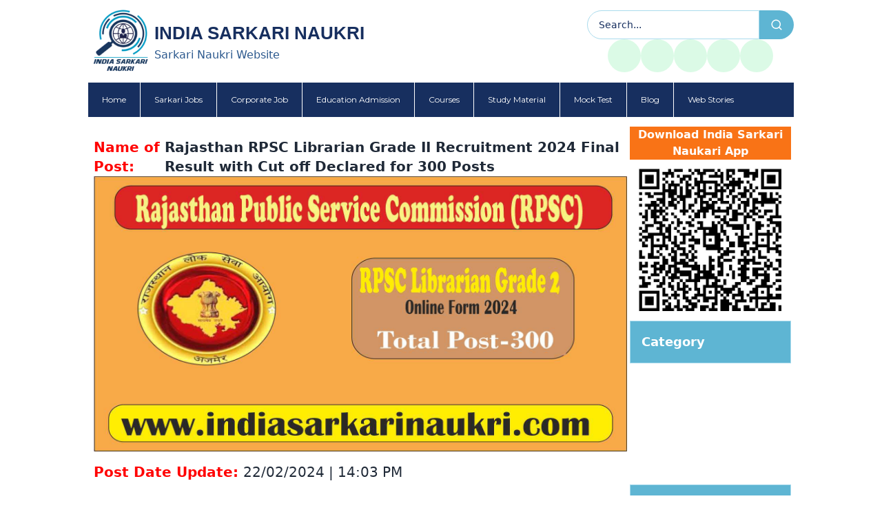

--- FILE ---
content_type: text/html; charset=utf-8
request_url: https://www.indiasarkarinaukri.com/govt-jobs-rajasthan/rpsc-librarian-recruitment-feb2024/
body_size: 19279
content:
<!DOCTYPE html><html lang="en"><head><meta charSet="utf-8"/><meta name="viewport" content="width=device-width, initial-scale=1"/><link rel="stylesheet" href="/_next/static/chunks/bfea07b257a843b0.css" data-precedence="next"/><link rel="preload" as="script" fetchPriority="low" href="/_next/static/chunks/7ab1c9f5f0e0ef6d.js"/><script src="/_next/static/chunks/6e2820760042b311.js" async=""></script><script src="/_next/static/chunks/033df31bee8fec91.js" async=""></script><script src="/_next/static/chunks/8008d994f91f0fb6.js" async=""></script><script src="/_next/static/chunks/497f7b5edc7d3fce.js" async=""></script><script src="/_next/static/chunks/turbopack-f68accbb949dd88d.js" async=""></script><script src="/_next/static/chunks/2018076cdde80057.js" async=""></script><script src="/_next/static/chunks/014ce5640fe24438.js" async=""></script><script src="/_next/static/chunks/b76583e43a97ac69.js" async=""></script><script src="/_next/static/chunks/2c9d3907baac9e56.js" async=""></script><script src="/_next/static/chunks/3ec62ec563ba6537.js" async=""></script><script src="/_next/static/chunks/ff1a16fafef87110.js" async=""></script><script src="/_next/static/chunks/247eb132b7f7b574.js" async=""></script><script src="/_next/static/chunks/251e7d2dca1b37ad.js" async=""></script><script src="/_next/static/chunks/8b9c8ef4b78ec2a8.js" async=""></script><script src="/_next/static/chunks/aa5e6b0f15986097.js" async=""></script><script src="/_next/static/chunks/f0cc04eb74781777.js" async=""></script><script src="/_next/static/chunks/0793ed3bfc77e45e.js" async=""></script><link rel="preload" href="https://www.googletagmanager.com/gtag/js?id=G-8GM4XBXLWE" as="script"/><link rel="preload" href="https://pagead2.googlesyndication.com/pagead/js/adsbygoogle.js?client=ca-pub-1696308012932946" as="script" crossorigin=""/><meta name="next-size-adjust" content=""/><noscript><img height="1" width="1" style="display:none" src="https://www.facebook.com/tr?id=2190216768107489&amp;ev=PageView&amp;noscript=1"/></noscript><script src="/_next/static/chunks/a6dad97d9634a72d.js" noModule=""></script></head><body class="geist_2ae47f08-module__h69qWW__variable geist_mono_eb58308d-module__w_p2Lq__variable montserrat_287c508c-module__Wb_MNq__variable antialiased"><div hidden=""><!--$?--><template id="B:0"></template><!--/$--></div><!--$--><!--/$--><!--$--><!--/$--><div class="w-full flex flex-col items-center"><div class="w-full max-w-5xl fixed top-0 z-50"><header class="w-full m-auto bg-white"><div class="flex flex-col sm:flex-row justify-between lg:items-center py-1 lg:py-3"><div class="flex items-center gap-2 "><img alt="Logo" loading="lazy" width="40" height="40" decoding="async" data-nimg="1" class="size-16 lg:w-24 lg:h-24" style="color:transparent" src="https://indiansarkari.blr1.digitaloceanspaces.com/uploads/images/IndiaSarkariLogo.webp"/><div><a href="/"><div class="font-poppin -mt-9 lg:mt-0 text-[20px] lg:text-[26px] font-semibold text-darkbule">INDIA SARKARI NAUKRI</div></a><div class="flex items-center justify-between"><a href="/"><div class="text-[16px] hidden md:block font-medium text-darkSkyBlue2 ">Sarkari Naukri Website</div></a></div></div></div><div class="flex flex-col sm:flex-col items-center sm:mt-0 w-full sm:w-auto gap-4"><form><div class="relative flex items-center w-full sm:w-[300px]"><input class="w-full border border-[#A9DBED] py-2 px-4 rounded-l-3xl focus:outline-none placeholder:text-sm placeholder:text-darkbule" type="text" placeholder="Search..." value=""/><button type="submit" class="py-3 px-4 bg-skyblue text-white font-medium rounded-r-3xl hover:bg-[#68bce3] transition-all" aria-label="Search"><svg stroke="currentColor" fill="currentColor" stroke-width="0" viewBox="0 0 24 24" class="text-lg" height="1em" width="1em" xmlns="http://www.w3.org/2000/svg"><path d="M18.031 16.6168L22.3137 20.8995L20.8995 22.3137L16.6168 18.031C15.0769 19.263 13.124 20 11 20C6.032 20 2 15.968 2 11C2 6.032 6.032 2 11 2C15.968 2 20 6.032 20 11C20 13.124 19.263 15.0769 18.031 16.6168ZM16.0247 15.8748C17.2475 14.6146 18 12.8956 18 11C18 7.1325 14.8675 4 11 4C7.1325 4 4 7.1325 4 11C4 14.8675 7.1325 18 11 18C12.8956 18 14.6146 17.2475 15.8748 16.0247L16.0247 15.8748Z"></path></svg></button></div></form><ul class="sm:flex flex lg:static sm:static relative -top-24 left-2 gap-2 lg:flex"><ul class="flex gap-2"><li><div class="w-8 h-8 lg:w-12 lg:h-12 rounded-full bg-green-200 animate-pulse"></div></li><li><div class="w-8 h-8 lg:w-12 lg:h-12 rounded-full bg-green-200 animate-pulse"></div></li><li><div class="w-8 h-8 lg:w-12 lg:h-12 rounded-full bg-green-200 animate-pulse"></div></li><li><div class="w-8 h-8 lg:w-12 lg:h-12 rounded-full bg-green-200 animate-pulse"></div></li><li><div class="w-8 h-8 lg:w-12 lg:h-12 rounded-full bg-green-200 animate-pulse"></div></li></ul></ul></div></div><nav class="flex flex-wrap bg-darkbule md:mt-0 -mt-11 text-textColor font-montserrat text-[15px] font-medium"><div class="relative group"><div class="py-2 text-[5px] font-medium border-r border-textColor px-[4px] sm:text-[8px] sm:p-[10px] md:text-[10px] md:font-medium md:py-3 lg:text-[12px] xl:px-5 lg:py-4 "><a href="/">Home</a></div></div><div class="relative group"><div class="py-2 text-[5px] font-medium border-r border-textColor px-[4px] sm:text-[8px] sm:p-[10px] md:text-[10px] md:font-medium md:py-3 lg:text-[12px] xl:px-5 lg:py-4 "><a href="/sarkari-jobs/">Sarkari Jobs</a></div><div class="absolute left-0 hidden group-hover:block bg-white -mt-1 shadow-lg z-10 w-[250px] transition-all duration-500 ease-in-out opacity-0 group-hover:opacity-100 group-hover:translate-y-1"><div class="py-2 px-4 border-b border-gray-200 hover:bg-gray-100 text-black text-sm last:border-b-0"><a href="/government-jobs/latest/">All Government Jobs</a></div><div class="py-2 px-4 border-b border-gray-200 hover:bg-gray-100 text-black text-sm last:border-b-0"><a href="/state-wise/">State Wise Jobs</a></div><div class="py-2 px-4 border-b border-gray-200 hover:bg-gray-100 text-black text-sm last:border-b-0"><a href="/government-jobs-cities-wise/">City Wise Jobs</a></div><div class="py-2 px-4 border-b border-gray-200 hover:bg-gray-100 text-black text-sm last:border-b-0"><a href="/department-wise/">Department Wise Jobs</a></div><div class="py-2 px-4 border-b border-gray-200 hover:bg-gray-100 text-black text-sm last:border-b-0"><a href="/government-jobs/admit-card/">Jobs Admit Card &amp; Exam</a></div><div class="py-2 px-4 border-b border-gray-200 hover:bg-gray-100 text-black text-sm last:border-b-0"><a href="/government-jobs/answer-key/">Sarkari Answer Key</a></div><div class="py-2 px-4 border-b border-gray-200 hover:bg-gray-100 text-black text-sm last:border-b-0"><a href="/sarkari/result/">Sarkari Result</a></div></div></div><div class="relative group"><div class="py-2 text-[5px] font-medium border-r border-textColor px-[4px] sm:text-[8px] sm:p-[10px] md:text-[10px] md:font-medium md:py-3 lg:text-[12px] xl:px-5 lg:py-4 "><a href="/">Corporate Job</a></div></div><div class="relative group"><div class="py-2 text-[5px] font-medium border-r border-textColor px-[4px] sm:text-[8px] sm:p-[10px] md:text-[10px] md:font-medium md:py-3 lg:text-[12px] xl:px-5 lg:py-4 "><a href="/admission/">Education Admission</a></div><div class="absolute left-0 hidden group-hover:block bg-white -mt-1 shadow-lg z-10 w-[250px] transition-all duration-500 ease-in-out opacity-0 group-hover:opacity-100 group-hover:translate-y-1"><div class="py-2 px-4 border-b border-gray-200 hover:bg-gray-100 text-black text-sm last:border-b-0"><a href="/admission/latest/">All Government Admission</a></div><div class="py-2 px-4 border-b border-gray-200 hover:bg-gray-100 text-black text-sm last:border-b-0"><a href="/goverment-admission-category-wise/">Category Wise Admission</a></div><div class="py-2 px-4 border-b border-gray-200 hover:bg-gray-100 text-black text-sm last:border-b-0"><a href="/goverment-admission-subcategory-wise/">Subject Wist Admssion</a></div></div></div><div class="relative group"><div class="py-2 text-[5px] font-medium border-r border-textColor px-[4px] sm:text-[8px] sm:p-[10px] md:text-[10px] md:font-medium md:py-3 lg:text-[12px] xl:px-5 lg:py-4 "><a href="/">Courses</a></div></div><div class="relative group"><div class="py-2 text-[5px] font-medium border-r border-textColor px-[4px] sm:text-[8px] sm:p-[10px] md:text-[10px] md:font-medium md:py-3 lg:text-[12px] xl:px-5 lg:py-4 "><a href="/">Study Material</a></div><div class="absolute left-0 hidden group-hover:block bg-white -mt-1 shadow-lg z-10 w-[250px] transition-all duration-500 ease-in-out opacity-0 group-hover:opacity-100 group-hover:translate-y-1"><div class="py-2 px-4 border-b border-gray-200 hover:bg-gray-100 text-black text-sm last:border-b-0"><a href="/video/">Video Classes</a></div><div class="py-2 px-4 border-b border-gray-200 hover:bg-gray-100 text-black text-sm last:border-b-0"><a href="/books/">Books</a></div><div class="py-2 px-4 border-b border-gray-200 hover:bg-gray-100 text-black text-sm last:border-b-0"><a href="/free-books-notes/">Notes</a></div><div class="py-2 px-4 border-b border-gray-200 hover:bg-gray-100 text-black text-sm last:border-b-0"><a href="/old-papers/">Old Papers</a></div><div class="py-2 px-4 border-b border-gray-200 hover:bg-gray-100 text-black text-sm last:border-b-0"><a href="/daily-current-affairs-in-english-hindi-questions/">GK &amp; Current Affairs</a></div></div></div><div class="relative group"><div class="py-2 text-[5px] font-medium border-r border-textColor px-[4px] sm:text-[8px] sm:p-[10px] md:text-[10px] md:font-medium md:py-3 lg:text-[12px] xl:px-5 lg:py-4 "><a href="/">Mock Test</a></div><div class="absolute left-0 hidden group-hover:block bg-white -mt-1 shadow-lg z-10 w-[250px] transition-all duration-500 ease-in-out opacity-0 group-hover:opacity-100 group-hover:translate-y-1"><div class="py-2 px-4 border-b border-gray-200 hover:bg-gray-100 text-black text-sm last:border-b-0"><a href="/">Short Hand</a></div><div class="py-2 px-4 border-b border-gray-200 hover:bg-gray-100 text-black text-sm last:border-b-0"><a href="/">Typing Test</a></div><div class="py-2 px-4 border-b border-gray-200 hover:bg-gray-100 text-black text-sm last:border-b-0"><a href="/">Online Test</a></div></div></div><div class="relative group"><div class="py-2 text-[5px] font-medium border-r border-textColor px-[4px] sm:text-[8px] sm:p-[10px] md:text-[10px] md:font-medium md:py-3 lg:text-[12px] xl:px-5 lg:py-4 "><a href="/blogs/">Blog</a></div></div><div class="relative group"><div class="py-2 text-[5px] font-medium border-r border-textColor px-[4px] sm:text-[8px] sm:p-[10px] md:text-[10px] md:font-medium md:py-3 lg:text-[12px] xl:px-5 lg:py-4 last:border-r-0"><a href="/web-stories/">Web Stories</a></div></div></nav></header></div><div class="w-full flex justify-center mt-[80px]"><div class="hidden xl:block w-[165px] fixed left-0 top-0 h-screen"></div><div class="w-full max-w-5xl"><!--$?--><template id="B:1"></template><div class="flex items-center justify-center min-h-screen"><div class="relative w-32 h-32"><img alt="Logo" loading="lazy" width="196" height="196" decoding="async" data-nimg="1" class="absolute inset-0 w-full h-full object-contain animate-slow-spin" style="color:transparent" src="/images/loding2.png"/><div class="absolute inset-0 border-4 border-t-transparent border-blue-500 rounded-full animate-slow-spin"></div><div class="absolute inset-2 border-4 border-t-transparent border-green-500 rounded-full animate-slow-spin-reverse"></div></div></div><!--/$--></div><div class="hidden xl:block w-[165px] fixed right-0 top-0 h-screen"></div></div><div class="w-full max-w-5xl"><div class="bg-darkbule text-white"><div class="grid grid-cols-2 sm:grid-cols-2 lg:grid-cols-4 gap-8 py-8 px-4"><div class="flex flex-col items-center text-center gap-4 lg:ml-14 lg:mt-2"><div class="flex gap-4 flex-col lg:flex-row "><a aria-label="Download from Google Play" target="_blank" href="https://play.google.com/store/apps/details?id=com.mtt.indiasarkarinaukari24&amp;pcampaignid=web_share"><div class="relative h-10 w-36"><img alt="Google Play Store" loading="lazy" decoding="async" data-nimg="fill" class="object-contain" style="position:absolute;height:100%;width:100%;left:0;top:0;right:0;bottom:0;color:transparent" src="https://indiansarkari.blr1.digitaloceanspaces.com/uploads/images/google-play-badge.171251c3%20(1).webp"/></div></a><a aria-label="Download from Apple Store" href="/"><div class="relative h-10 w-36"><img alt="Apple App Store" loading="lazy" decoding="async" data-nimg="fill" class="object-contain" style="position:absolute;height:100%;width:100%;left:0;top:0;right:0;bottom:0;color:transparent" src="https://indiansarkari.blr1.digitaloceanspaces.com/uploads/images/apple-store-badge.acb101ce.webp"/></div></a></div><p class=" font-poppin text-[20px] lg:text-[26px] font-semibold text-white md:whitespace-nowrap">INDIA SARKARI NAUKRI</p><div class="flex flex-col justify-center items-center"><span class="text-[16px] font-medium text-skyblue md:whitespace-nowrap mb-3">Sarkari Naukri Website</span><div class="relative w-[110px] h-[110px] "><img alt="Logo" loading="lazy" decoding="async" data-nimg="fill" class="object-contain bg-white" style="position:absolute;height:100%;width:100%;left:0;top:0;right:0;bottom:0;color:transparent" src="https://indiansarkari.blr1.digitaloceanspaces.com/uploads/images/IndiaSarkariLogo.webp"/></div></div></div><div class="flex justify-center"><div class="relative lg:left-10 "><p class="text-xl font-semibold mb-2">Quick Links</p><div class="h-0.5 bg-gray-300 w-16 mb-4"></div><ul class="space-y-5 mt-8"><li><a class="hover:text-skyblue duration-300" href="/blogs/">Blogs</a></li><li><a class="hover:text-skyblue duration-300" href="/privacy-policy/">Privacy Policy</a></li><li><a class="hover:text-skyblue duration-300" href="/terms-and-conditions/">Terms &amp; Condition</a></li><li><a class="hover:text-skyblue duration-300" href="/advertise-with-us/">Advertise With Us</a></li><li><a class="hover:text-skyblue duration-300" href="/government-jobs/upcoming/">Upcoming Govt Jobs</a></li></ul></div></div><div class="relative lg:left-10"><p class="text-xl font-semibold mb-2">Resources</p><div class="h-0.5 bg-gray-300 w-16 mb-4"></div><ul class="space-y-5 mt-8"><li><a class="hover:text-blue-300" href="/government-jobs/admit-card/">Admit Card</a></li><li><a class="hover:text-blue-300" href="/sarkari/result/">Exam Results</a></li><li><a class="hover:text-blue-300" href="/government-jobs/answer-key/">Exam Answer Key</a></li><li><a class="hover:text-blue-300" href="/admission/">Admission</a></li><li><a class="hover:text-skyblue duration-300 text-nowrap" href="/government-jobs/">All Government Jobs in India</a></li></ul></div><div class="lg:left-10 relative"><p class="text-xl font-semibold mb-2">Category</p><div class="h-0.5 bg-gray-300 w-16 mb-4"></div><ul class="space-y-5 mt-8"><li><a class="hover:text-blue-300" href="/government-jobs/latest/">Latest Jobs</a></li><li><a class="hover:text-blue-300" href="/books/">Free Books</a></li><li><a class="hover:text-blue-300" href="/free-books-notes/">Free Notes</a></li><li><a class="hover:text-blue-300" href="/old-papers/">Old Papers</a></li><li><a class="hover:text-blue-300" href="/disclaimer/">Disclaimer</a></li></ul></div></div><div class="mt-2 text-center text-sm p-4 lg:text-base text-white border-t border-borderColor pt-4 pb-4">© All Rights Reserved to<!-- --> <a class="text-skyblue" target="_blank" title="Media Tech Temple" href="https://www.mediatechtemple.com/web-design-and-development-services/">Website Designed And Developed By</a> <a class="text-skyblue" target="_blank" title="Media Tech Temple" href="https://mediatechtemple.com/">Media Tech Temple</a></div></div></div></div> <script>requestAnimationFrame(function(){$RT=performance.now()});</script><script src="/_next/static/chunks/7ab1c9f5f0e0ef6d.js" id="_R_" async=""></script><div hidden id="S:1"><!--$?--><template id="B:2"></template><div class="flex items-center justify-center min-h-screen"><div class="relative w-32 h-32"><img alt="Logo" loading="lazy" width="196" height="196" decoding="async" data-nimg="1" class="absolute inset-0 w-full h-full object-contain animate-slow-spin" style="color:transparent" src="/images/loding2.png"/><div class="absolute inset-0 border-4 border-t-transparent border-blue-500 rounded-full animate-slow-spin"></div><div class="absolute inset-2 border-4 border-t-transparent border-green-500 rounded-full animate-slow-spin-reverse"></div></div></div><!--/$--> </div><script>$RB=[];$RV=function(a){$RT=performance.now();for(var b=0;b<a.length;b+=2){var c=a[b],e=a[b+1];null!==e.parentNode&&e.parentNode.removeChild(e);var f=c.parentNode;if(f){var g=c.previousSibling,h=0;do{if(c&&8===c.nodeType){var d=c.data;if("/$"===d||"/&"===d)if(0===h)break;else h--;else"$"!==d&&"$?"!==d&&"$~"!==d&&"$!"!==d&&"&"!==d||h++}d=c.nextSibling;f.removeChild(c);c=d}while(c);for(;e.firstChild;)f.insertBefore(e.firstChild,c);g.data="$";g._reactRetry&&requestAnimationFrame(g._reactRetry)}}a.length=0};
$RC=function(a,b){if(b=document.getElementById(b))(a=document.getElementById(a))?(a.previousSibling.data="$~",$RB.push(a,b),2===$RB.length&&("number"!==typeof $RT?requestAnimationFrame($RV.bind(null,$RB)):(a=performance.now(),setTimeout($RV.bind(null,$RB),2300>a&&2E3<a?2300-a:$RT+300-a)))):b.parentNode.removeChild(b)};$RC("B:1","S:1")</script><div hidden id="S:2"><template id="P:3"></template><!--$?--><template id="B:4"></template><!--/$--></div><script>(self.__next_f=self.__next_f||[]).push([0])</script><script>self.__next_f.push([1,"1:\"$Sreact.fragment\"\n2:I[79520,[\"/_next/static/chunks/2018076cdde80057.js\",\"/_next/static/chunks/014ce5640fe24438.js\",\"/_next/static/chunks/b76583e43a97ac69.js\",\"/_next/static/chunks/2c9d3907baac9e56.js\",\"/_next/static/chunks/3ec62ec563ba6537.js\"],\"\"]\n4:I[62917,[\"/_next/static/chunks/2018076cdde80057.js\",\"/_next/static/chunks/014ce5640fe24438.js\",\"/_next/static/chunks/b76583e43a97ac69.js\",\"/_next/static/chunks/2c9d3907baac9e56.js\",\"/_next/static/chunks/3ec62ec563ba6537.js\"],\"default\"]\n5:I[57215,[\"/_next/static/chunks/2018076cdde80057.js\",\"/_next/static/chunks/014ce5640fe24438.js\",\"/_next/static/chunks/b76583e43a97ac69.js\",\"/_next/static/chunks/2c9d3907baac9e56.js\",\"/_next/static/chunks/3ec62ec563ba6537.js\"],\"SpeedInsights\"]\n6:I[2355,[\"/_next/static/chunks/2018076cdde80057.js\",\"/_next/static/chunks/014ce5640fe24438.js\",\"/_next/static/chunks/b76583e43a97ac69.js\",\"/_next/static/chunks/2c9d3907baac9e56.js\",\"/_next/static/chunks/3ec62ec563ba6537.js\"],\"Analytics\"]\n7:I[56485,[\"/_next/static/chunks/2018076cdde80057.js\",\"/_next/static/chunks/014ce5640fe24438.js\",\"/_next/static/chunks/b76583e43a97ac69.js\",\"/_next/static/chunks/2c9d3907baac9e56.js\",\"/_next/static/chunks/3ec62ec563ba6537.js\"],\"default\"]\n8:I[52812,[\"/_next/static/chunks/2018076cdde80057.js\",\"/_next/static/chunks/014ce5640fe24438.js\",\"/_next/static/chunks/b76583e43a97ac69.js\",\"/_next/static/chunks/2c9d3907baac9e56.js\",\"/_next/static/chunks/3ec62ec563ba6537.js\"],\"default\"]\n9:\"$Sreact.suspense\"\na:I[5500,[\"/_next/static/chunks/2018076cdde80057.js\",\"/_next/static/chunks/014ce5640fe24438.js\",\"/_next/static/chunks/b76583e43a97ac69.js\",\"/_next/static/chunks/2c9d3907baac9e56.js\",\"/_next/static/chunks/3ec62ec563ba6537.js\"],\"Image\"]\nb:I[39756,[\"/_next/static/chunks/ff1a16fafef87110.js\",\"/_next/static/chunks/247eb132b7f7b574.js\"],\"default\"]\nc:I[60542,[\"/_next/static/chunks/2018076cdde80057.js\",\"/_next/static/chunks/014ce5640fe24438.js\",\"/_next/static/chunks/b76583e43a97ac69.js\",\"/_next/static/chunks/2c9d3907baac9e56.js\",\"/_next/static/chunks/3ec62ec563ba6537.js\",\"/_next/static/chunks/251e7d2dca1b37ad.js\"],\"default\"]\nd:I[37457,[\"/_next/static/chunks/ff1a16fafef87110.js\",\"/_next/static/chunks/247eb132b7f7b574.js\"],\"default\"]\ne:I[22016,[\"/_next/static/chunks/2018076cdde80057.js\",\"/_next/static/chunks/014ce5640fe24438.js\",\"/_next/static/chunks/b76583e43a97ac69.js\",\"/_next/static/chunks/2c9d3907baac9e56.js\",\"/_next/static/chunks/3ec62ec563ba6537.js\",\"/_next/static/chunks/8b9c8ef4b78ec2a8.js\",\"/_next/static/chunks/aa5e6b0f15986097.js\",\"/_next/static/chunks/f0cc04eb74781777.js\",\"/_next/static/chunks/0793ed3bfc77e45e.js\"],\"\"]\n13:I[68027,[],\"default\"]\n15:I[97367,[\"/_next/static/chunks/ff1a16fafef87110.js\",\"/_next/static/chunks/247eb132b7f7b574.js\"],\"OutletBoundary\"]\n17:I[97367,[\"/_next/static/chunks/ff1a16fafef87110.js\",\"/_next/static/chunks/247eb132b7f7b574.js\"],\"ViewportBoundary\"]\n19:I[97367,[\"/_next/static/chunks/ff1a16fafef87110.js\",\"/_next/static/chunks/247eb132b7f7b574.js\"],\"MetadataBoundary\"]\n:HL[\"/_next/static/chunks/bfea07b257a843b0.css\",\"style\"]\n:HL[\"/_next/static/media/797e433ab948586e-s.p.dbea232f.woff2\",\"font\",{\"crossOrigin\":\"\",\"type\":\"font/woff2\"}]\n:HL[\"/_next/static/media/caa3a2e1cccd8315-s.p.853070df.woff2\",\"font\",{\"crossOrigin\":\"\",\"type\":\"font/woff2\"}]\n:HL[\"/_next/static/media/e8f2fbee2754df70-s.p.9b7a96b4.woff2\",\"font\",{\"crossOrigin\":\"\",\"type\":\"font/woff2\"}]\n3:[\"$\",\"img\",null,{\"height\":\"1\",\"width\":\"1\",\"style\":{\"display\":\"none\"},\"src\":\"https://www.facebook.com/tr?id=2190216768107489\u0026ev=PageView\u0026noscript=1\"}]\n"])</script><script>self.__next_f.push([1,"0:{\"P\":null,\"b\":\"AwbSCLCr1v0pnBWYE4we0\",\"c\":[\"\",\"govt-jobs-rajasthan\",\"rpsc-librarian-recruitment-feb2024\",\"\"],\"q\":\"\",\"i\":false,\"f\":[[[\"\",{\"children\":[[\"params\",\"govt-jobs-rajasthan/rpsc-librarian-recruitment-feb2024\",\"c\"],{\"children\":[\"__PAGE__\",{}]}]},\"$undefined\",\"$undefined\",true],[[\"$\",\"$1\",\"c\",{\"children\":[[[\"$\",\"link\",\"0\",{\"rel\":\"stylesheet\",\"href\":\"/_next/static/chunks/bfea07b257a843b0.css\",\"precedence\":\"next\",\"crossOrigin\":\"$undefined\",\"nonce\":\"$undefined\"}],[\"$\",\"script\",\"script-0\",{\"src\":\"/_next/static/chunks/2018076cdde80057.js\",\"async\":true,\"nonce\":\"$undefined\"}],[\"$\",\"script\",\"script-1\",{\"src\":\"/_next/static/chunks/014ce5640fe24438.js\",\"async\":true,\"nonce\":\"$undefined\"}],[\"$\",\"script\",\"script-2\",{\"src\":\"/_next/static/chunks/b76583e43a97ac69.js\",\"async\":true,\"nonce\":\"$undefined\"}],[\"$\",\"script\",\"script-3\",{\"src\":\"/_next/static/chunks/2c9d3907baac9e56.js\",\"async\":true,\"nonce\":\"$undefined\"}],[\"$\",\"script\",\"script-4\",{\"src\":\"/_next/static/chunks/3ec62ec563ba6537.js\",\"async\":true,\"nonce\":\"$undefined\"}]],[\"$\",\"html\",null,{\"lang\":\"en\",\"children\":[[\"$\",\"head\",null,{\"children\":[[\"$\",\"$L2\",null,{\"id\":\"fb-pixel-script\",\"strategy\":\"afterInteractive\",\"dangerouslySetInnerHTML\":{\"__html\":\"\\n                  !function(f,b,e,v,n,t,s)\\n                  {if(f.fbq)return;n=f.fbq=function(){n.callMethod?\\n                  n.callMethod.apply(n,arguments):n.queue.push(arguments)};\\n                  if(!f._fbq)f._fbq=n;n.push=n;n.loaded=!0;n.version='2.0';\\n                  n.queue=[];t=b.createElement(e);t.async=!0;\\n                  t.src=v;s=b.getElementsByTagName(e)[0];\\n                  s.parentNode.insertBefore(t,s)}(window, document,'script',\\n                  'https://connect.facebook.net/en_US/fbevents.js');\\n                  fbq('init', '2190216768107489');\\n                  fbq('track', 'PageView');\\n                \"}}],[\"$\",\"noscript\",null,{\"children\":\"$3\"}]]}],[\"$\",\"body\",null,{\"className\":\"geist_2ae47f08-module__h69qWW__variable geist_mono_eb58308d-module__w_p2Lq__variable montserrat_287c508c-module__Wb_MNq__variable antialiased\",\"children\":[[\"$\",\"$L4\",null,{\"trackingId\":\"G-8GM4XBXLWE\"}],[\"$\",\"$L5\",null,{}],[\"$\",\"$L6\",null,{}],[\"$\",\"$L2\",null,{\"async\":true,\"src\":\"https://pagead2.googlesyndication.com/pagead/js/adsbygoogle.js?client=ca-pub-1696308012932946\",\"strategy\":\"afterInteractive\",\"crossOrigin\":\"anonymous\"}],[\"$\",\"$L7\",null,{\"children\":[\"$\",\"$L8\",null,{\"children\":[\"$\",\"$9\",null,{\"fallback\":[\"$\",\"div\",null,{\"className\":\"flex items-center justify-center min-h-screen\",\"children\":[\"$\",\"div\",null,{\"className\":\"relative w-32 h-32\",\"children\":[[\"$\",\"$La\",null,{\"src\":\"/images/loding2.png\",\"alt\":\"Logo\",\"className\":\"absolute inset-0 w-full h-full object-contain animate-slow-spin\",\"width\":196,\"height\":196,\"loading\":\"lazy\",\"unoptimized\":true}],[\"$\",\"div\",null,{\"className\":\"absolute inset-0 border-4 border-t-transparent border-blue-500 rounded-full animate-slow-spin\"}],[\"$\",\"div\",null,{\"className\":\"absolute inset-2 border-4 border-t-transparent border-green-500 rounded-full animate-slow-spin-reverse\"}]]}]}],\"children\":[[\"$\",\"$Lb\",null,{\"parallelRouterKey\":\"children\",\"error\":\"$c\",\"errorStyles\":[],\"errorScripts\":[[\"$\",\"script\",\"script-0\",{\"src\":\"/_next/static/chunks/251e7d2dca1b37ad.js\",\"async\":true}]],\"template\":[\"$\",\"$Ld\",null,{}],\"templateStyles\":\"$undefined\",\"templateScripts\":\"$undefined\",\"notFound\":[[\"$\",\"main\",null,{\"className\":\"flex min-h-screen flex-col items-center justify-center bg-gray-100 p-6\",\"children\":[\"$\",\"div\",null,{\"className\":\"max-w-md text-center space-y-6\",\"children\":[[\"$\",\"svg\",null,{\"ref\":\"$undefined\",\"xmlns\":\"http://www.w3.org/2000/svg\",\"width\":24,\"height\":24,\"viewBox\":\"0 0 24 24\",\"fill\":\"none\",\"stroke\":\"currentColor\",\"strokeWidth\":2,\"strokeLinecap\":\"round\",\"strokeLinejoin\":\"round\",\"className\":\"lucide lucide-triangle-alert w-16 h-16 text-red-500 mx-auto\",\"children\":[[\"$\",\"path\",\"wmoenq\",{\"d\":\"m21.73 18-8-14a2 2 0 0 0-3.48 0l-8 14A2 2 0 0 0 4 21h16a2 2 0 0 0 1.73-3\"}],[\"$\",\"path\",\"juzpu7\",{\"d\":\"M12 9v4\"}],[\"$\",\"path\",\"p32p05\",{\"d\":\"M12 17h.01\"}],\"$undefined\"]}],[\"$\",\"h1\",null,{\"className\":\"text-4xl font-bold text-gray-900\",\"children\":\"404 - Page Not Found\"}],[\"$\",\"p\",null,{\"className\":\"text-gray-600\",\"children\":\"Oops! The page you are looking for doesn't exist or has been moved.\"}],[\"$\",\"$Le\",null,{\"href\":\"/\",\"children\":\"Go Back Home\",\"className\":\"inline-flex items-center justify-center gap-2 whitespace-nowrap rounded-md text-sm font-medium transition-colors focus-visible:outline-none focus-visible:ring-1 focus-visible:ring-ring disabled:pointer-events-none disabled:opacity-50 [\u0026_svg]:pointer-events-none [\u0026_svg]:size-4 [\u0026_svg]:shrink-0 bg-primary text-primary-foreground shadow hover:bg-primary/90 h-9 px-4 py-2\",\"ref\":null}]]}]}],[]],\"forbidden\":\"$undefined\",\"unauthorized\":\"$undefined\"}],\" \"]}]}]}]]}]]}]]}],{\"children\":[\"$Lf\",{\"children\":[\"$L10\",{},null,false,false]},null,false,false]},[\"$L11\",[],[]],false,false],\"$L12\",false]],\"m\":\"$undefined\",\"G\":[\"$13\",[]],\"S\":false}\n"])</script><script>self.__next_f.push([1,"f:[\"$\",\"$1\",\"c\",{\"children\":[null,[\"$\",\"$Lb\",null,{\"parallelRouterKey\":\"children\",\"error\":\"$undefined\",\"errorStyles\":\"$undefined\",\"errorScripts\":\"$undefined\",\"template\":[\"$\",\"$Ld\",null,{}],\"templateStyles\":\"$undefined\",\"templateScripts\":\"$undefined\",\"notFound\":\"$undefined\",\"forbidden\":\"$undefined\",\"unauthorized\":\"$undefined\"}]]}]\n10:[\"$\",\"$1\",\"c\",{\"children\":[\"$L14\",[[\"$\",\"script\",\"script-0\",{\"src\":\"/_next/static/chunks/8b9c8ef4b78ec2a8.js\",\"async\":true,\"nonce\":\"$undefined\"}],[\"$\",\"script\",\"script-1\",{\"src\":\"/_next/static/chunks/aa5e6b0f15986097.js\",\"async\":true,\"nonce\":\"$undefined\"}],[\"$\",\"script\",\"script-2\",{\"src\":\"/_next/static/chunks/f0cc04eb74781777.js\",\"async\":true,\"nonce\":\"$undefined\"}],[\"$\",\"script\",\"script-3\",{\"src\":\"/_next/static/chunks/0793ed3bfc77e45e.js\",\"async\":true,\"nonce\":\"$undefined\"}]],[\"$\",\"$L15\",null,{\"children\":[\"$\",\"$9\",null,{\"name\":\"Next.MetadataOutlet\",\"children\":\"$@16\"}]}]]}]\n11:[\"$\",\"div\",\"l\",{\"className\":\"flex items-center justify-center min-h-screen\",\"children\":[\"$\",\"div\",null,{\"className\":\"relative w-32 h-32\",\"children\":[[\"$\",\"$La\",null,{\"src\":\"/images/loding2.png\",\"alt\":\"Logo\",\"className\":\"absolute inset-0 w-full h-full object-contain animate-slow-spin\",\"width\":196,\"height\":196,\"loading\":\"lazy\",\"unoptimized\":true}],[\"$\",\"div\",null,{\"className\":\"absolute inset-0 border-4 border-t-transparent border-blue-500 rounded-full animate-slow-spin\"}],[\"$\",\"div\",null,{\"className\":\"absolute inset-2 border-4 border-t-transparent border-green-500 rounded-full animate-slow-spin-reverse\"}]]}]}]\n12:[\"$\",\"$1\",\"h\",{\"children\":[null,[\"$\",\"$L17\",null,{\"children\":\"$@18\"}],[\"$\",\"div\",null,{\"hidden\":true,\"children\":[\"$\",\"$L19\",null,{\"children\":[\"$\",\"$9\",null,{\"name\":\"Next.Metadata\",\"children\":\"$@1a\"}]}]}],[\"$\",\"meta\",null,{\"name\":\"next-size-adjust\",\"content\":\"\"}]]}]\n18:[[\"$\",\"meta\",\"0\",{\"charSet\":\"utf-8\"}],[\"$\",\"meta\",\"1\",{\"name\":\"viewport\",\"content\":\"width=device-width, initial-scale=1\"}]]\n"])</script><script>self.__next_f.push([1,"1b:I[39329,[\"/_next/static/chunks/2018076cdde80057.js\",\"/_next/static/chunks/014ce5640fe24438.js\",\"/_next/static/chunks/b76583e43a97ac69.js\",\"/_next/static/chunks/2c9d3907baac9e56.js\",\"/_next/static/chunks/3ec62ec563ba6537.js\",\"/_next/static/chunks/8b9c8ef4b78ec2a8.js\",\"/_next/static/chunks/aa5e6b0f15986097.js\",\"/_next/static/chunks/f0cc04eb74781777.js\",\"/_next/static/chunks/0793ed3bfc77e45e.js\"],\"default\"]\n1d:I[27201,[\"/_next/static/chunks/ff1a16fafef87110.js\",\"/_next/static/chunks/247eb132b7f7b574.js\"],\"IconMark\"]\n1c:Tb4c8,"])</script><script>self.__next_f.push([1,"\u003cp class=\"MsoNormal\"\u003e\u003cstrong\u003eRajasthan RPSC Librarian Recruitment 2024:\u003c/strong\u003e Rajasthan\r\nPublic Service Commission (RPSC) has released the latest official notification\r\nfor 300 posts of Librarian Grade-II Recruitment. Interested candidates can\r\nsubmit online applications for \u003ca target=\"_blank\" href=\"https://www.indiasarkarinaukri.com/govt-jobs-rajasthan/rsmssb-hostel-superintendant-recruitment/\" style=\"color: rgb(17, 85, 204);\"\u003e\u003cstrong\u003e\u003cem\u003eRPSC\r\nLibrarian Recruitment 2024 \u003c/em\u003e\u003c/strong\u003e\u003c/a\u003efrom 20 February to 20 March 2024\r\nthrough the official website of RPSC or SSO https://rpsc.rajasthan.gov.in/ or\r\nsso.rajasthan.gov.in.\u003ca target=\"_blank\" href=\"https://www.indiasarkarinaukri.com/govt-jobs-rajasthan/rajasthan-women-supervisor-recruitment-feb2024/\" style=\"color: rgb(17, 85, 204);\"\u003e\u003cstrong\u003e\u003cem\u003e\r\nRajasthan Librarian Grade 2 Notification 2024 \u003c/em\u003e\u003c/strong\u003e\u003c/a\u003ehas been released on\r\n14th February 2024. Selection process, category wise, pay scale, age limit and\r\napplication fees related to Rajasthan Librarian Recruitment 2024 are all given\r\nbelow in this article. All candidates should note that before applying, read\r\nthe notification carefully and then apply.\u003co:p\u003e\u003c/o:p\u003e\u003c/p\u003e\u003cp class=\"MsoNormal\"\u003e\u0026nbsp;\u003co:p\u003e\u003c/o:p\u003e\u003cbr\u003e\u003c/p\u003e\u003ch2 align=\"center\" style=\"text-align:center\"\u003e\u003cstrong\u003eRPSC Librarian Recruitment\r\n2024:Overview\u003co:p\u003e\u003c/o:p\u003e\u003c/strong\u003e\u003c/h2\u003e\u003cp class=\"MsoNormal\"\u003e\u003cstrong\u003eRPSC Librarian Recruitment 2024:\u003c/strong\u003e Rajasthan Public\r\nService Commission has released the official notification for 300 Posts\r\nLibrarian Grade 2, Selected list for various posts is provisional and supported\r\nby documentation. all the information and supporting documents will be compared\r\nwith the original (if called for). For a quick review of the RPC librarian\r\nrecruitment 2024, please see the table given below.\u003co:p\u003e\u003c/o:p\u003e\u003c/p\u003e\u003ctable class=\"MsoTableGrid\" border=\"1\" cellspacing=\"0\" cellpadding=\"0\" width=\"617\" style=\"width: 462.45pt;\"\u003e\r\n \u003ctbody\u003e\u003ctr style=\"mso-yfti-irow:0;mso-yfti-firstrow:yes;height:22.5pt\"\u003e\r\n  \u003ctd width=\"225\" valign=\"top\" style=\"width: 168.9pt; border-width: 1pt; border-color: windowtext; padding: 0cm 5.4pt; height: 22.5pt;\"\u003e\r\n  \u003cp class=\"MsoNormal\" style=\"margin-bottom:8.0pt;line-height:107%\"\u003eDepartment\u003co:p\u003e\u003c/o:p\u003e\u003c/p\u003e\r\n  \u003c/td\u003e\r\n  \u003ctd width=\"391\" valign=\"top\" style=\"width: 293.55pt; border-top-width: 1pt; border-right-width: 1pt; border-bottom-width: 1pt; border-top-color: windowtext; border-right-color: windowtext; border-bottom-color: windowtext; border-left: none; padding: 0cm 5.4pt; height: 22.5pt;\"\u003e\r\n  \u003cp class=\"MsoNormal\" style=\"margin-bottom:8.0pt;line-height:107%\"\u003eRajasthan\r\n  Public Service Commission (RPSC)\u003co:p\u003e\u003c/o:p\u003e\u003c/p\u003e\r\n  \u003c/td\u003e\r\n \u003c/tr\u003e\r\n \u003ctr style=\"mso-yfti-irow:1;height:22.5pt\"\u003e\r\n  \u003ctd width=\"225\" valign=\"top\" style=\"width: 168.9pt; border-right-width: 1pt; border-bottom-width: 1pt; border-left-width: 1pt; border-right-color: windowtext; border-bottom-color: windowtext; border-left-color: windowtext; border-top: none; padding: 0cm 5.4pt; height: 22.5pt;\"\u003e\r\n  \u003cp class=\"MsoNormal\" style=\"margin-bottom:8.0pt;line-height:107%\"\u003ePost Name\u003co:p\u003e\u003c/o:p\u003e\u003c/p\u003e\r\n  \u003c/td\u003e\r\n  \u003ctd width=\"391\" valign=\"top\" style=\"width: 293.55pt; border-top: none; border-left: none; border-bottom-width: 1pt; border-bottom-color: windowtext; border-right-width: 1pt; border-right-color: windowtext; padding: 0cm 5.4pt; height: 22.5pt;\"\u003e\r\n  \u003cp class=\"MsoNormal\" style=\"margin-bottom:8.0pt;line-height:107%\"\u003eRajasthan\r\n  Librarian Grade-II\u003co:p\u003e\u003c/o:p\u003e\u003c/p\u003e\r\n  \u003c/td\u003e\r\n \u003c/tr\u003e\r\n \u003ctr style=\"mso-yfti-irow:2;height:22.5pt\"\u003e\r\n  \u003ctd width=\"225\" valign=\"top\" style=\"width: 168.9pt; border-right-width: 1pt; border-bottom-width: 1pt; border-left-width: 1pt; border-right-color: windowtext; border-bottom-color: windowtext; border-left-color: windowtext; border-top: none; padding: 0cm 5.4pt; height: 22.5pt;\"\u003e\r\n  \u003cp class=\"MsoNormal\" style=\"margin-bottom:8.0pt;line-height:107%\"\u003eApplication\r\n  Form Date\u003co:p\u003e\u003c/o:p\u003e\u003c/p\u003e\r\n  \u003c/td\u003e\r\n  \u003ctd width=\"391\" valign=\"top\" style=\"width: 293.55pt; border-top: none; border-left: none; border-bottom-width: 1pt; border-bottom-color: windowtext; border-right-width: 1pt; border-right-color: windowtext; padding: 0cm 5.4pt; height: 22.5pt;\"\u003e\r\n  \u003cp class=\"MsoNormal\" style=\"margin-bottom:8.0pt;line-height:107%\"\u003e20 February\r\n  to 20 March 2024\u003co:p\u003e\u003c/o:p\u003e\u003c/p\u003e\r\n  \u003c/td\u003e\r\n \u003c/tr\u003e\r\n \u003ctr style=\"mso-yfti-irow:3;height:22.5pt\"\u003e\r\n  \u003ctd width=\"225\" valign=\"top\" style=\"width: 168.9pt; border-right-width: 1pt; border-bottom-width: 1pt; border-left-width: 1pt; border-right-color: windowtext; border-bottom-color: windowtext; border-left-color: windowtext; border-top: none; padding: 0cm 5.4pt; height: 22.5pt;\"\u003e\r\n  \u003cp class=\"MsoNormal\" style=\"margin-bottom:8.0pt;line-height:107%\"\u003eRPSC Official\r\n  Website\u003co:p\u003e\u003c/o:p\u003e\u003c/p\u003e\r\n  \u003c/td\u003e\r\n  \u003ctd width=\"391\" valign=\"top\" style=\"width: 293.55pt; border-top: none; border-left: none; border-bottom-width: 1pt; border-bottom-color: windowtext; border-right-width: 1pt; border-right-color: windowtext; padding: 0cm 5.4pt; height: 22.5pt;\"\u003e\r\n  \u003cp class=\"MsoNormal\" style=\"margin-bottom:8.0pt;line-height:107%\"\u003ehttps://rpsc.rajasthan.gov.in/\u003co:p\u003e\u003c/o:p\u003e\u003c/p\u003e\r\n  \u003c/td\u003e\r\n \u003c/tr\u003e\r\n \u003ctr style=\"mso-yfti-irow:4;height:22.5pt\"\u003e\r\n  \u003ctd width=\"225\" valign=\"top\" style=\"width: 168.9pt; border-right-width: 1pt; border-bottom-width: 1pt; border-left-width: 1pt; border-right-color: windowtext; border-bottom-color: windowtext; border-left-color: windowtext; border-top: none; padding: 0cm 5.4pt; height: 22.5pt;\"\u003e\r\n  \u003cp class=\"MsoNormal\" style=\"margin-bottom:8.0pt;line-height:107%\"\u003e\u003cstrong\u003eRPSC\r\n  Librarian Grade-II Salary\u003c/strong\u003e\u003co:p\u003e\u003c/o:p\u003e\u003c/p\u003e\r\n  \u003c/td\u003e\r\n  \u003ctd width=\"391\" valign=\"top\" style=\"width: 293.55pt; border-top: none; border-left: none; border-bottom-width: 1pt; border-bottom-color: windowtext; border-right-width: 1pt; border-right-color: windowtext; padding: 0cm 5.4pt; height: 22.5pt;\"\u003e\r\n  \u003cp class=\"MsoNormal\" style=\"margin-bottom:8.0pt;line-height:107%\"\u003e\u003cstrong\u003ePay Matrix\r\n  Level-11(Grade Pay 4200/-)\u003c/strong\u003e\u003co:p\u003e\u003c/o:p\u003e\u003c/p\u003e\r\n  \u003c/td\u003e\r\n \u003c/tr\u003e\r\n \u003ctr style=\"mso-yfti-irow:5;mso-yfti-lastrow:yes;height:23.6pt\"\u003e\r\n  \u003ctd width=\"225\" valign=\"top\" style=\"width: 168.9pt; border-right-width: 1pt; border-bottom-width: 1pt; border-left-width: 1pt; border-right-color: windowtext; border-bottom-color: windowtext; border-left-color: windowtext; border-top: none; padding: 0cm 5.4pt; height: 23.6pt;\"\u003e\r\n  \u003cp class=\"MsoNormal\" style=\"margin-bottom:8.0pt;line-height:107%\"\u003eJob Location\u003co:p\u003e\u003c/o:p\u003e\u003c/p\u003e\r\n  \u003c/td\u003e\r\n  \u003ctd width=\"391\" valign=\"top\" style=\"width: 293.55pt; border-top: none; border-left: none; border-bottom-width: 1pt; border-bottom-color: windowtext; border-right-width: 1pt; border-right-color: windowtext; padding: 0cm 5.4pt; height: 23.6pt;\"\u003e\r\n  \u003cp class=\"MsoNormal\" style=\"margin-bottom:8.0pt;line-height:107%\"\u003eRajasthan\u003co:p\u003e\u003c/o:p\u003e\u003c/p\u003e\r\n  \u003c/td\u003e\r\n \u003c/tr\u003e\r\n\u003c/tbody\u003e\u003c/table\u003e\u003ch2 align=\"center\" style=\"text-align:center\"\u003e\u003cstrong\u003eRPSC Librarian Grade-II 2024 Examination\r\nFees\u003co:p\u003e\u003c/o:p\u003e\u003c/strong\u003e\u003c/h2\u003e\u003ctable class=\"MsoTableGrid\" border=\"1\" cellspacing=\"0\" cellpadding=\"0\" width=\"619\" style=\"width: 464.35pt;\"\u003e\r\n \u003ctbody\u003e\u003ctr style=\"mso-yfti-irow:0;mso-yfti-firstrow:yes;height:20.8pt\"\u003e\r\n  \u003ctd width=\"270\" valign=\"top\" style=\"width: 202.8pt; border-width: 1pt; border-color: windowtext; padding: 0cm 5.4pt; height: 20.8pt;\"\u003e\r\n  \u003cp class=\"MsoNormal\" style=\"margin-bottom:8.0pt;line-height:107%\"\u003eGeneral / OBC\r\n  / EBC (CL)\u003co:p\u003e\u003c/o:p\u003e\u003c/p\u003e\r\n  \u003c/td\u003e\r\n  \u003ctd width=\"349\" valign=\"top\" style=\"width: 261.55pt; border-top-width: 1pt; border-right-width: 1pt; border-bottom-width: 1pt; border-top-color: windowtext; border-right-color: windowtext; border-bottom-color: windowtext; border-left: none; padding: 0cm 5.4pt; height: 20.8pt;\"\u003e\r\n  \u003cp class=\"MsoNormal\" style=\"margin-bottom:8.0pt;line-height:107%\"\u003eRs.600/-\u003co:p\u003e\u003c/o:p\u003e\u003c/p\u003e\r\n  \u003c/td\u003e\r\n \u003c/tr\u003e\r\n \u003ctr style=\"mso-yfti-irow:1;height:21.55pt\"\u003e\r\n  \u003ctd width=\"270\" valign=\"top\" style=\"width: 202.8pt; border-right-width: 1pt; border-bottom-width: 1pt; border-left-width: 1pt; border-right-color: windowtext; border-bottom-color: windowtext; border-left-color: windowtext; border-top: none; padding: 0cm 5.4pt; height: 21.55pt;\"\u003e\r\n  \u003cp class=\"MsoNormal\" style=\"margin-bottom:8.0pt;line-height:107%\"\u003eSC /ST\r\n  /EWS\u0026nbsp; (NCL)\u003co:p\u003e\u003c/o:p\u003e\u003c/p\u003e\r\n  \u003c/td\u003e\r\n  \u003ctd width=\"349\" valign=\"top\" style=\"width: 261.55pt; border-top: none; border-left: none; border-bottom-width: 1pt; border-bottom-color: windowtext; border-right-width: 1pt; border-right-color: windowtext; padding: 0cm 5.4pt; height: 21.55pt;\"\u003e\r\n  \u003cp class=\"MsoNormal\" style=\"margin-bottom:8.0pt;line-height:107%\"\u003eRs.400/-\u003co:p\u003e\u003c/o:p\u003e\u003c/p\u003e\r\n  \u003c/td\u003e\r\n \u003c/tr\u003e\r\n \u003ctr style=\"mso-yfti-irow:2;height:20.8pt\"\u003e\r\n  \u003ctd width=\"270\" valign=\"top\" style=\"width: 202.8pt; border-right-width: 1pt; border-bottom-width: 1pt; border-left-width: 1pt; border-right-color: windowtext; border-bottom-color: windowtext; border-left-color: windowtext; border-top: none; padding: 0cm 5.4pt; height: 20.8pt;\"\u003e\r\n  \u003cp class=\"MsoNormal\" style=\"margin-bottom:8.0pt;line-height:107%\"\u003ePH Candidates\u003co:p\u003e\u003c/o:p\u003e\u003c/p\u003e\r\n  \u003c/td\u003e\r\n  \u003ctd width=\"349\" valign=\"top\" style=\"width: 261.55pt; border-top: none; border-left: none; border-bottom-width: 1pt; border-bottom-color: windowtext; border-right-width: 1pt; border-right-color: windowtext; padding: 0cm 5.4pt; height: 20.8pt;\"\u003e\r\n  \u003cp class=\"MsoNormal\" style=\"margin-bottom:8.0pt;line-height:107%\"\u003eRs.400/-\u003co:p\u003e\u003c/o:p\u003e\u003c/p\u003e\r\n  \u003c/td\u003e\r\n \u003c/tr\u003e\r\n \u003ctr style=\"mso-yfti-irow:3;mso-yfti-lastrow:yes;height:48.55pt\"\u003e\r\n  \u003ctd width=\"270\" valign=\"top\" style=\"width: 202.8pt; border-right-width: 1pt; border-bottom-width: 1pt; border-left-width: 1pt; border-right-color: windowtext; border-bottom-color: windowtext; border-left-color: windowtext; border-top: none; padding: 0cm 5.4pt; height: 48.55pt;\"\u003e\r\n  \u003cp class=\"MsoNormal\" style=\"margin-bottom:8.0pt;line-height:107%\"\u003eMode Of Apply\u003co:p\u003e\u003c/o:p\u003e\u003c/p\u003e\r\n  \u003c/td\u003e\r\n  \u003ctd width=\"349\" valign=\"top\" style=\"width: 261.55pt; border-top: none; border-left: none; border-bottom-width: 1pt; border-bottom-color: windowtext; border-right-width: 1pt; border-right-color: windowtext; padding: 0cm 5.4pt; height: 48.55pt;\"\u003e\r\n  \u003cp class=\"MsoNormal\" style=\"margin-bottom:8.0pt;line-height:107%\"\u003ePay through\r\n  Debit Card/Credit Card/Net Banking Offline E Challan Mode\u003cbr\u003e\r\n  \u003cstrong\u003eNote\u0026gt;\u0026gt; \u003c/strong\u003eMode Those Candidates Already Registration OTR fee then you\r\n  do not need to pay it again\u003co:p\u003e\u003c/o:p\u003e\u003c/p\u003e\r\n  \u003c/td\u003e\r\n \u003c/tr\u003e\r\n\u003c/tbody\u003e\u003c/table\u003e\u003ch2 align=\"center\" style=\"text-align:center\"\u003e\u003cstrong\u003eRPSC Librarian 2024 Important\r\nDates\u003c/strong\u003e\u003c/h2\u003e\u003ctable class=\"MsoTableGrid\" border=\"1\" cellspacing=\"0\" cellpadding=\"0\" width=\"621\" style=\"width: 466pt;\"\u003e\r\n \u003ctbody\u003e\u003ctr style=\"mso-yfti-irow:0;mso-yfti-firstrow:yes;height:22.55pt\"\u003e\r\n  \u003ctd width=\"282\" valign=\"top\" style=\"width: 211.4pt; border-width: 1pt; border-color: windowtext; padding: 0in 5.4pt; height: 22.55pt;\"\u003e\r\n  \u003cp class=\"MsoNormal\" style=\"margin-bottom:8.0pt;line-height:107%\"\u003eApplication\r\n  Start\u003co:p\u003e\u003c/o:p\u003e\u003c/p\u003e\r\n  \u003c/td\u003e\r\n  \u003ctd width=\"339\" valign=\"top\" style=\"width: 254.6pt; border-top-width: 1pt; border-right-width: 1pt; border-bottom-width: 1pt; border-top-color: windowtext; border-right-color: windowtext; border-bottom-color: windowtext; border-left: none; padding: 0in 5.4pt; height: 22.55pt;\"\u003e\r\n  \u003cp class=\"MsoNormal\" style=\"margin-bottom:8.0pt;line-height:107%\"\u003e\u0026nbsp;20/02/2024\u003co:p\u003e\u003c/o:p\u003e\u003c/p\u003e\r\n  \u003c/td\u003e\r\n \u003c/tr\u003e\r\n \u003ctr style=\"mso-yfti-irow:1;height:22.55pt\"\u003e\r\n  \u003ctd width=\"282\" valign=\"top\" style=\"width: 211.4pt; border-right-width: 1pt; border-bottom-width: 1pt; border-left-width: 1pt; border-right-color: windowtext; border-bottom-color: windowtext; border-left-color: windowtext; border-top: none; padding: 0in 5.4pt; height: 22.55pt;\"\u003e\r\n  \u003cp class=\"MsoNormal\" style=\"margin-bottom:8.0pt;line-height:107%\"\u003eApplication\r\n  Deadline Date\u003co:p\u003e\u003c/o:p\u003e\u003c/p\u003e\r\n  \u003c/td\u003e\r\n  \u003ctd width=\"339\" valign=\"top\" style=\"width: 254.6pt; border-top: none; border-left: none; border-bottom-width: 1pt; border-bottom-color: windowtext; border-right-width: 1pt; border-right-color: windowtext; padding: 0in 5.4pt; height: 22.55pt;\"\u003e\r\n  \u003cp class=\"MsoNormal\" style=\"margin-bottom:8.0pt;line-height:107%\"\u003e\u003cstrong\u003e\u0026nbsp;20/03/2024\u003c/strong\u003e\u003co:p\u003e\u003c/o:p\u003e\u003c/p\u003e\r\n  \u003c/td\u003e\r\n \u003c/tr\u003e\r\n \u003ctr style=\"mso-yfti-irow:2;height:23.35pt\"\u003e\r\n  \u003ctd width=\"282\" valign=\"top\" style=\"width: 211.4pt; border-right-width: 1pt; border-bottom-width: 1pt; border-left-width: 1pt; border-right-color: windowtext; border-bottom-color: windowtext; border-left-color: windowtext; border-top: none; padding: 0in 5.4pt; height: 23.35pt;\"\u003e\r\n  \u003cp class=\"MsoNormal\" style=\"margin-bottom:8.0pt;line-height:107%\"\u003eLast Date Pay\r\n  Exam Fee\u003co:p\u003e\u003c/o:p\u003e\u003c/p\u003e\r\n  \u003c/td\u003e\r\n  \u003ctd width=\"339\" valign=\"top\" style=\"width: 254.6pt; border-top: none; border-left: none; border-bottom-width: 1pt; border-bottom-color: windowtext; border-right-width: 1pt; border-right-color: windowtext; padding: 0in 5.4pt; height: 23.35pt;\"\u003e\r\n  \u003cp class=\"MsoNormal\" style=\"margin-bottom:8.0pt;line-height:107%\"\u003e\u0026nbsp;20/03/2024\u003co:p\u003e\u003c/o:p\u003e\u003c/p\u003e\r\n  \u003c/td\u003e\r\n \u003c/tr\u003e\r\n \u003ctr style=\"mso-yfti-irow:3;height:22.55pt\"\u003e\r\n  \u003ctd width=\"282\" valign=\"top\" style=\"width: 211.4pt; border-right-width: 1pt; border-bottom-width: 1pt; border-left-width: 1pt; border-right-color: windowtext; border-bottom-color: windowtext; border-left-color: windowtext; border-top: none; padding: 0in 5.4pt; height: 22.55pt;\"\u003e\r\n  \u003cp class=\"MsoNormal\" style=\"margin-bottom:8.0pt;line-height:107%\"\u003eExam Date\u003co:p\u003e\u003c/o:p\u003e\u003c/p\u003e\r\n  \u003c/td\u003e\r\n  \u003ctd width=\"339\" valign=\"top\" style=\"width: 254.6pt; border-top: none; border-left: none; border-bottom-width: 1pt; border-bottom-color: windowtext; border-right-width: 1pt; border-right-color: windowtext; padding: 0in 5.4pt; height: 22.55pt;\"\u003e\r\n  \u003cp class=\"MsoNormal\" style=\"margin-bottom:8.0pt;line-height:107%\"\u003e16/02/2025\r\n  (Sift-I for\u0026nbsp; 10:00 AM to 12:00 PM, Sift-II for 02:30 PM to 4:30 PM)\u003co:p\u003e\u003c/o:p\u003e\u003c/p\u003e\r\n  \u003c/td\u003e\r\n \u003c/tr\u003e\r\n \u003ctr style=\"mso-yfti-irow:4;height:23.35pt\"\u003e\r\n  \u003ctd width=\"282\" valign=\"top\" style=\"width: 211.4pt; border-right-width: 1pt; border-bottom-width: 1pt; border-left-width: 1pt; border-right-color: windowtext; border-bottom-color: windowtext; border-left-color: windowtext; border-top: none; padding: 0in 5.4pt; height: 23.35pt;\"\u003e\r\n  \u003cp class=\"MsoNormal\" style=\"margin-bottom:8.0pt;line-height:107%\"\u003eAdmit Card\r\n  Available\u003co:p\u003e\u003c/o:p\u003e\u003c/p\u003e\r\n  \u003c/td\u003e\r\n  \u003ctd width=\"339\" valign=\"top\" style=\"width: 254.6pt; border-top: none; border-left: none; border-bottom-width: 1pt; border-bottom-color: windowtext; border-right-width: 1pt; border-right-color: windowtext; padding: 0in 5.4pt; height: 23.35pt;\"\u003e\r\n  \u003cp class=\"MsoNormal\" style=\"margin-bottom:8.0pt;line-height:107%\"\u003e13/02/2025\u003co:p\u003e\u003c/o:p\u003e\u003c/p\u003e\r\n  \u003c/td\u003e\r\n \u003c/tr\u003e\r\n \u003ctr style=\"mso-yfti-irow:5;height:15.0pt\"\u003e\r\n  \u003ctd width=\"282\" valign=\"top\" style=\"width: 211.4pt; border-right-width: 1pt; border-bottom-width: 1pt; border-left-width: 1pt; border-right-color: windowtext; border-bottom-color: windowtext; border-left-color: windowtext; border-top: none; padding: 0in 5.4pt; height: 15pt;\"\u003e\r\n  \u003cp class=\"MsoNormal\" style=\"margin-bottom:8.0pt;line-height:107%\"\u003eOfficial\r\n  Answer Key\u003co:p\u003e\u003c/o:p\u003e\u003c/p\u003e\r\n  \u003c/td\u003e\r\n  \u003ctd width=\"339\" valign=\"top\" style=\"width: 254.6pt; border-top: none; border-left: none; border-bottom-width: 1pt; border-bottom-color: windowtext; border-right-width: 1pt; border-right-color: windowtext; padding: 0in 5.4pt; height: 15pt;\"\u003e\r\n  \u003cp class=\"MsoNormal\" style=\"margin-bottom:8.0pt;line-height:107%\"\u003e27/02/2025\u003cbr\u003e\r\n  \u003c!--[if !supportLineBreakNewLine]--\u003e\u003cbr\u003e\r\n  \u003c!--[endif]--\u003e\u003co:p\u003e\u003c/o:p\u003e\u003c/p\u003e\r\n  \u003c/td\u003e\r\n \u003c/tr\u003e\r\n \u003ctr style=\"mso-yfti-irow:6;height:6.8pt\"\u003e\r\n  \u003ctd width=\"282\" valign=\"top\" style=\"width: 211.4pt; border-right-width: 1pt; border-bottom-width: 1pt; border-left-width: 1pt; border-right-color: windowtext; border-bottom-color: windowtext; border-left-color: windowtext; border-top: none; padding: 0in 5.4pt; height: 6.8pt;\"\u003e\r\n  \u003cp class=\"MsoNormal\" style=\"margin-bottom:8.0pt;line-height:107%\"\u003eResult Date\u003co:p\u003e\u003c/o:p\u003e\u003c/p\u003e\r\n  \u003c/td\u003e\r\n  \u003ctd width=\"339\" valign=\"top\" style=\"width: 254.6pt; border-top: none; border-left: none; border-bottom-width: 1pt; border-bottom-color: windowtext; border-right-width: 1pt; border-right-color: windowtext; padding: 0in 5.4pt; height: 6.8pt;\"\u003e\r\n  \u003cp class=\"MsoNormal\" style=\"margin-bottom:8.0pt;line-height:107%\"\u003e08/04/2025\u003co:p\u003e\u003c/o:p\u003e\u003c/p\u003e\r\n  \u003c/td\u003e\r\n \u003c/tr\u003e\r\n \u003ctr style=\"mso-yfti-irow:7;mso-yfti-lastrow:yes;height:6.8pt\"\u003e\r\n  \u003ctd width=\"282\" valign=\"top\" style=\"width: 211.4pt; border-right-width: 1pt; border-bottom-width: 1pt; border-left-width: 1pt; border-right-color: windowtext; border-bottom-color: windowtext; border-left-color: windowtext; border-top: none; padding: 0in 5.4pt; height: 6.8pt;\"\u003e\r\n  \u003cp class=\"MsoNormal\" style=\"margin-bottom:0in;line-height:normal\"\u003eFinal Result\r\n  Available \u003co:p\u003e\u003c/o:p\u003e\u003c/p\u003e\r\n  \u003c/td\u003e\r\n  \u003ctd width=\"339\" valign=\"top\" style=\"width: 254.6pt; border-top: none; border-left: none; border-bottom-width: 1pt; border-bottom-color: windowtext; border-right-width: 1pt; border-right-color: windowtext; padding: 0in 5.4pt; height: 6.8pt;\"\u003e\r\n  \u003cp class=\"MsoNormal\" style=\"margin-bottom:0in;line-height:normal\"\u003e18/07/2025\u003co:p\u003e\u003c/o:p\u003e\u003c/p\u003e\r\n  \u003c/td\u003e\r\n \u003c/tr\u003e\r\n\u003c/tbody\u003e\u003c/table\u003e\u003ch2 align=\"center\" style=\"text-align:center\"\u003e\u003cstrong\u003eRPSC Librarian Recruitment\r\n2024:Age Limit\u003co:p\u003e\u003c/o:p\u003e\u003c/strong\u003e\u003c/h2\u003e\u003cp class=\"MsoNormal\"\u003eFor Rajasthan Librarian Grade 2 Recruitment, the Minimum age\r\nof the candidate should be 18 years and the Maximum age should be 40 years and\r\nage relaxation read notification.\u003co:p\u003e\u003c/o:p\u003e\u003c/p\u003e\u003ctable class=\"MsoTableGrid\" border=\"1\" cellspacing=\"0\" cellpadding=\"0\" width=\"618\" style=\"width: 463.6pt;\"\u003e\r\n \u003ctbody\u003e\u003ctr style=\"mso-yfti-irow:0;mso-yfti-firstrow:yes;height:25.95pt\"\u003e\r\n  \u003ctd width=\"340\" valign=\"top\" style=\"width: 255.1pt; border-width: 1pt; border-color: windowtext; padding: 0cm 5.4pt; height: 25.95pt;\"\u003e\r\n  \u003cp class=\"MsoNormal\" style=\"margin-bottom:8.0pt;line-height:107%\"\u003eMinimum Age\u003co:p\u003e\u003c/o:p\u003e\u003c/p\u003e\r\n  \u003c/td\u003e\r\n  \u003ctd width=\"278\" valign=\"top\" style=\"width: 208.5pt; border-top-width: 1pt; border-right-width: 1pt; border-bottom-width: 1pt; border-top-color: windowtext; border-right-color: windowtext; border-bottom-color: windowtext; border-left: none; padding: 0cm 5.4pt; height: 25.95pt;\"\u003e\r\n  \u003cp class=\"MsoNormal\" style=\"margin-bottom:8.0pt;line-height:107%\"\u003e\u0026nbsp;18\r\n  Years\u003co:p\u003e\u003c/o:p\u003e\u003c/p\u003e\r\n  \u003c/td\u003e\r\n \u003c/tr\u003e\r\n \u003ctr style=\"mso-yfti-irow:1;height:26.9pt\"\u003e\r\n  \u003ctd width=\"340\" valign=\"top\" style=\"width: 255.1pt; border-right-width: 1pt; border-bottom-width: 1pt; border-left-width: 1pt; border-right-color: windowtext; border-bottom-color: windowtext; border-left-color: windowtext; border-top: none; padding: 0cm 5.4pt; height: 26.9pt;\"\u003e\r\n  \u003cp class=\"MsoNormal\" style=\"margin-bottom:8.0pt;line-height:107%\"\u003eMaximum Age\u003co:p\u003e\u003c/o:p\u003e\u003c/p\u003e\r\n  \u003c/td\u003e\r\n  \u003ctd width=\"278\" valign=\"top\" style=\"width: 208.5pt; border-top: none; border-left: none; border-bottom-width: 1pt; border-bottom-color: windowtext; border-right-width: 1pt; border-right-color: windowtext; padding: 0cm 5.4pt; height: 26.9pt;\"\u003e\r\n  \u003cp class=\"MsoNormal\" style=\"margin-bottom:8.0pt;line-height:107%\"\u003e\u0026nbsp;40\r\n  Years\u003co:p\u003e\u003c/o:p\u003e\u003c/p\u003e\r\n  \u003c/td\u003e\r\n \u003c/tr\u003e\r\n \u003ctr style=\"mso-yfti-irow:2;mso-yfti-lastrow:yes;height:25.95pt\"\u003e\r\n  \u003ctd width=\"340\" valign=\"top\" style=\"width: 255.1pt; border-right-width: 1pt; border-bottom-width: 1pt; border-left-width: 1pt; border-right-color: windowtext; border-bottom-color: windowtext; border-left-color: windowtext; border-top: none; padding: 0cm 5.4pt; height: 25.95pt;\"\u003e\r\n  \u003cp class=\"MsoNormal\" style=\"margin-bottom:8.0pt;line-height:107%\"\u003eAs Per\u003co:p\u003e\u003c/o:p\u003e\u003c/p\u003e\r\n  \u003c/td\u003e\r\n  \u003ctd width=\"278\" valign=\"top\" style=\"width: 208.5pt; border-top: none; border-left: none; border-bottom-width: 1pt; border-bottom-color: windowtext; border-right-width: 1pt; border-right-color: windowtext; padding: 0cm 5.4pt; height: 25.95pt;\"\u003e\r\n  \u003cp class=\"MsoNormal\" style=\"margin-bottom:8.0pt;line-height:107%\"\u003e\u0026nbsp;01/01/2025\u003co:p\u003e\u003c/o:p\u003e\u003c/p\u003e\r\n  \u003c/td\u003e\r\n \u003c/tr\u003e\r\n\u003c/tbody\u003e\u003c/table\u003e\u003cp class=\"MsoNormal\"\u003e\u0026nbsp;\u003co:p\u003e\u003c/o:p\u003e\u003cbr\u003e\u003c/p\u003e\u003ch2 align=\"center\" style=\"text-align:center\"\u003e\u003cstrong\u003eRajasthan Librarian Recruitment\r\n2024 Vacancy/Eligibility\u003co:p\u003e\u003c/o:p\u003e\u003c/strong\u003e\u003c/h2\u003e\u003ctable class=\"MsoTableGrid\" border=\"1\" cellspacing=\"0\" cellpadding=\"0\" width=\"616\" style=\"width: 461.7pt;\"\u003e\r\n \u003ctbody\u003e\u003ctr style=\"mso-yfti-irow:0;mso-yfti-firstrow:yes;height:21.5pt\"\u003e\r\n  \u003ctd width=\"201\" valign=\"top\" style=\"width: 150.5pt; border-width: 1pt; border-color: windowtext; padding: 0cm 5.4pt; height: 21.5pt;\"\u003e\r\n  \u003cp class=\"MsoNormal\" style=\"margin-bottom:8.0pt;line-height:107%\"\u003e\u003cstrong\u003ePost Name\u003c/strong\u003e\u003co:p\u003e\u003c/o:p\u003e\u003c/p\u003e\r\n  \u003c/td\u003e\r\n  \u003ctd width=\"96\" valign=\"top\" style=\"width: 72.1pt; border-top-width: 1pt; border-right-width: 1pt; border-bottom-width: 1pt; border-top-color: windowtext; border-right-color: windowtext; border-bottom-color: windowtext; border-left: none; padding: 0cm 5.4pt; height: 21.5pt;\"\u003e\r\n  \u003cp class=\"MsoNormal\" style=\"margin-bottom:8.0pt;line-height:107%\"\u003e\u003cstrong\u003eTotal Post\u003c/strong\u003e\u003co:p\u003e\u003c/o:p\u003e\u003c/p\u003e\r\n  \u003c/td\u003e\r\n  \u003ctd width=\"319\" valign=\"top\" style=\"width: 239.1pt; border-top-width: 1pt; border-right-width: 1pt; border-bottom-width: 1pt; border-top-color: windowtext; border-right-color: windowtext; border-bottom-color: windowtext; border-left: none; padding: 0cm 5.4pt; height: 21.5pt;\"\u003e\r\n  \u003cp class=\"MsoNormal\" style=\"margin-bottom:8.0pt;line-height:107%\"\u003e\u003cstrong\u003eRPSC\r\n  Librarian Grade-II Qualification\u003c/strong\u003e\u003co:p\u003e\u003c/o:p\u003e\u003c/p\u003e\r\n  \u003c/td\u003e\r\n \u003c/tr\u003e\r\n \u003ctr style=\"mso-yfti-irow:1;mso-yfti-lastrow:yes;height:94.9pt\"\u003e\r\n  \u003ctd width=\"201\" valign=\"top\" style=\"width: 150.5pt; border-right-width: 1pt; border-bottom-width: 1pt; border-left-width: 1pt; border-right-color: windowtext; border-bottom-color: windowtext; border-left-color: windowtext; border-top: none; padding: 0cm 5.4pt; height: 94.9pt;\"\u003e\r\n  \u003cp class=\"MsoNormal\" style=\"margin-bottom:8.0pt;line-height:107%\"\u003eRPSC\r\n  Librarian Grade-II\u003co:p\u003e\u003c/o:p\u003e\u003c/p\u003e\r\n  \u003c/td\u003e\r\n  \u003ctd width=\"96\" valign=\"top\" style=\"width: 72.1pt; border-top: none; border-left: none; border-bottom-width: 1pt; border-bottom-color: windowtext; border-right-width: 1pt; border-right-color: windowtext; padding: 0cm 5.4pt; height: 94.9pt;\"\u003e\r\n  \u003cp class=\"MsoNormal\" style=\"margin-bottom:8.0pt;line-height:107%\"\u003e300\u003co:p\u003e\u003c/o:p\u003e\u003c/p\u003e\r\n  \u003c/td\u003e\r\n  \u003ctd width=\"319\" valign=\"top\" style=\"width: 239.1pt; border-top: none; border-left: none; border-bottom-width: 1pt; border-bottom-color: windowtext; border-right-width: 1pt; border-right-color: windowtext; padding: 0cm 5.4pt; height: 94.9pt;\"\u003e\r\n  \u003cul style=\"margin-top:0cm\" type=\"disc\"\u003e\r\n   \u003cli class=\"MsoNormal\" style=\"margin-bottom:8.0pt;line-height:107%;mso-list:\r\n       l0 level1 lfo1;tab-stops:list 36.0pt\"\u003e\u003cstrong\u003e•\u003c/strong\u003eCandidates Should have a\r\n       Graduation Degree from any Recognized University\u0026nbsp; \u0026nbsp; \u003cstrong\u003eOR\u003c/strong\u003e\u003co:p\u003e\u003c/o:p\u003e\u003c/li\u003e\r\n   \u003cli class=\"MsoNormal\" style=\"margin-bottom:8.0pt;line-height:107%;mso-list:\r\n       l0 level1 lfo1;tab-stops:list 36.0pt\"\u003e\u003cstrong\u003e•\u003c/strong\u003eDiploma In Librarian Science from\r\n       Any Recognized Institute In India\u003co:p\u003e\u003c/o:p\u003e\u003c/li\u003e\r\n   \u003cli class=\"MsoNormal\" style=\"margin-bottom:8.0pt;line-height:107%;mso-list:\r\n       l0 level1 lfo1;tab-stops:list 36.0pt\"\u003eMust have Knowledge of Rajasthan\r\n       Culture\u003co:p\u003e\u003c/o:p\u003e\u003c/li\u003e\r\n  \u003c/ul\u003e\r\n  \u003c/td\u003e\r\n \u003c/tr\u003e\r\n\u003c/tbody\u003e\u003c/table\u003e\u003cp class=\"MsoNormal\"\u003e\u0026nbsp;\u003co:p\u003e\u003c/o:p\u003e\u003cbr\u003e\u003c/p\u003e\u003ch2 align=\"center\" style=\"text-align:center\"\u003e\u003cstrong\u003eRPSC Librarian Recruitment 2024\r\nSelection Process\u003co:p\u003e\u003c/o:p\u003e\u003c/strong\u003e\u003c/h2\u003e\u003cp class=\"MsoNormal\"\u003eIn Rajasthan Librarian Grade 2 Recruitment 2024, first,\r\nthere will be a written examination and selection will be done based on merit.\u003co:p\u003e\u003c/o:p\u003e\u003c/p\u003e\u003cp class=\"MsoNormal\"\u003e1. Written Exam\u003cbr\u003e\r\n2. Documents Verification\u003cbr\u003e\r\n3. Merit\u003co:p\u003e\u003c/o:p\u003e\u003c/p\u003e\u003ch2 align=\"center\" style=\"text-align:center\"\u003e\u003cstrong\u003eRajasthan Librarian Grade-2\r\nRecruitment 2024 Salary\u003co:p\u003e\u003c/o:p\u003e\u003c/strong\u003e\u003c/h2\u003e\u003cp class=\"MsoNormal\"\u003eThe candidate who will be selected in Librarian Grade 2 Recruitment\r\n2024 in Rajasthan will be given pay matrix level-11 (grade pay 4200/-) and\r\napart from this, other allowances and medical facilities will also be given.\u003co:p\u003e\u003c/o:p\u003e\u003c/p\u003e\u003cp\u003e\r\n\r\n\r\n\r\n\r\n\r\n\r\n\r\n\r\n\r\n\r\n\r\n\r\n\r\n\r\n\r\n\r\n\r\n\r\n\r\n\r\n\r\n\r\n\r\n\r\n\r\n\r\n\r\n\r\n\r\n\r\n\r\n\r\n\r\n\r\n\r\n\r\n\r\n\r\n\r\n\r\n\r\n\r\n\r\n\u003cbr\u003e\u003c/p\u003e\u003ch2 align=\"center\" style=\"text-align:center\"\u003e\u003cstrong\u003eApply Online for RPSC Librarian\r\nRecruitment 2024\u003c/strong\u003e\u003c/h2\u003e\u003cp\u003e1.Applications for Rajasthan Librarian Grade 2 Recruitment 2024 can be submitted online from 20 February 2024 to 20 March 2024.\u003c/p\u003e\u003cp\u003e2.It is mandatory to do OTR registration once in Rajasthan.\u003c/p\u003e\u003cp\u003e3.Candidates willing to apply for Librarian Bharti 2024 have to register on the SSO portal of Rajasthan Government at sso.rajasthan.gov.in.\u003c/p\u003e\u003cp\u003e4.Rajasthan Public Service Commission has opened the online application window for Librarian Grade 2 Recruitment Exam 2024.\u003c/p\u003e\u003cp\u003e5.Please, before applying, candidates are advised to read the notification for RPSC Librarian Recruitment 2024 thoroughly.\u003c/p\u003e\u003cp\u003e6.Please ensure to collect and verify all required ID, marksheet, photograph, signature and basic information.\u003c/p\u003e\u003cp\u003e7.Please preview and review all form columns carefully before applying to avoid errors.\u003c/p\u003e\u003cp\u003e8.If any application fee is applicable, it must be paid for successful completion of the form.\u003c/p\u003e\u003cp\u003e9.Keep the print out of filling the form with you.\u003c/p\u003e\u003ch2 align=\"center\" style=\"text-align:center\"\u003e\u003cstrong\u003eImportant Links\u003c/strong\u003e\u003c/h2\u003e\u003ctable class=\"MsoTableGrid\" border=\"1\" cellspacing=\"0\" cellpadding=\"0\" width=\"606\" style=\"width: 454.75pt;\"\u003e\r\n \u003ctbody\u003e\u003ctr style=\"mso-yfti-irow:0;mso-yfti-firstrow:yes;height:5.5pt\"\u003e\r\n  \u003ctd width=\"309\" valign=\"top\" style=\"width: 231.95pt; border-width: 1pt; border-color: windowtext; padding: 0in 5.4pt; height: 5.5pt;\"\u003e\r\n  \u003cp class=\"MsoNoSpacing\"\u003e\u003cstrong\u003e\u003cspan style=\"color:#EE0000\"\u003eDownload Score Card \u003co:p\u003e\u003c/o:p\u003e\u003c/span\u003e\u003c/strong\u003e\u003c/p\u003e\r\n  \u003c/td\u003e\r\n  \u003ctd width=\"297\" valign=\"top\" style=\"width: 222.8pt; border-top-width: 1pt; border-right-width: 1pt; border-bottom-width: 1pt; border-top-color: windowtext; border-right-color: windowtext; border-bottom-color: windowtext; border-left: none; padding: 0in 5.4pt; height: 5.5pt;\"\u003e\r\n  \u003cp class=\"MsoNoSpacing\"\u003e\u003cstrong\u003e\u003cspan style=\"color:#EE0000\"\u003e\u003ca target=\"_blank\" href=\"https://rpsc.rajasthan.gov.in/resultsearch?Frm=TYPE2A\u0026amp;Pie=LIB_GRII_2024_11082025\"\u003eClick Here\u003c/a\u003e\u003co:p\u003e\u003c/o:p\u003e\u003c/span\u003e\u003c/strong\u003e\u003c/p\u003e\r\n  \u003c/td\u003e\r\n \u003c/tr\u003e\r\n \u003ctr style=\"mso-yfti-irow:1;height:5.5pt\"\u003e\r\n  \u003ctd width=\"309\" valign=\"top\" style=\"width: 231.95pt; border-right-width: 1pt; border-bottom-width: 1pt; border-left-width: 1pt; border-right-color: windowtext; border-bottom-color: windowtext; border-left-color: windowtext; border-top: none; padding: 0in 5.4pt; height: 5.5pt;\"\u003e\r\n  \u003cp class=\"MsoNoSpacing\"\u003e\u003cstrong\u003e\u003cspan style=\"color:#EE0000\"\u003eDownload Final Answer\r\n  Key\u003co:p\u003e\u003c/o:p\u003e\u003c/span\u003e\u003c/strong\u003e\u003c/p\u003e\r\n  \u003c/td\u003e\r\n  \u003ctd width=\"297\" valign=\"top\" style=\"width: 222.8pt; border-top: none; border-left: none; border-bottom-width: 1pt; border-bottom-color: windowtext; border-right-width: 1pt; border-right-color: windowtext; padding: 0in 5.4pt; height: 5.5pt;\"\u003e\r\n  \u003cp class=\"MsoNoSpacing\"\u003e\u003cstrong\u003e\u003cspan style=\"color:#EE0000\"\u003e\u003ca target=\"_blank\" href=\"https://rpsc.rajasthan.gov.in/Static/AnswerKeys/30EC23F3-1E6A-4E25-AD62-C85E27698AC0.pdf\"\u003eClick Here\u003c/a\u003e\u003co:p\u003e\u003c/o:p\u003e\u003c/span\u003e\u003c/strong\u003e\u003c/p\u003e\r\n  \u003c/td\u003e\r\n \u003c/tr\u003e\r\n \u003ctr style=\"mso-yfti-irow:2;height:5.5pt\"\u003e\r\n  \u003ctd width=\"309\" valign=\"top\" style=\"width: 231.95pt; border-right-width: 1pt; border-bottom-width: 1pt; border-left-width: 1pt; border-right-color: windowtext; border-bottom-color: windowtext; border-left-color: windowtext; border-top: none; padding: 0in 5.4pt; height: 5.5pt;\"\u003e\r\n  \u003cp class=\"MsoNoSpacing\"\u003e\u003cstrong\u003e\u003cspan style=\"color:#EE0000\"\u003eDownload Reserve Result \u003co:p\u003e\u003c/o:p\u003e\u003c/span\u003e\u003c/strong\u003e\u003c/p\u003e\r\n  \u003c/td\u003e\r\n  \u003ctd width=\"297\" valign=\"top\" style=\"width: 222.8pt; border-top: none; border-left: none; border-bottom-width: 1pt; border-bottom-color: windowtext; border-right-width: 1pt; border-right-color: windowtext; padding: 0in 5.4pt; height: 5.5pt;\"\u003e\r\n  \u003cp class=\"MsoNoSpacing\"\u003e\u003cstrong\u003e\u003cspan style=\"color:#EE0000\"\u003e\u003ca href=\"https://rpsc.rajasthan.gov.in/Static/Result/F78BEC910C234DA9935C7A411C68205D.pdf\" target=\"_blank\"\u003eClick Here\u003c/a\u003e\u003co:p\u003e\u003c/o:p\u003e\u003c/span\u003e\u003c/strong\u003e\u003c/p\u003e\r\n  \u003c/td\u003e\r\n \u003c/tr\u003e\r\n \u003ctr style=\"mso-yfti-irow:3;height:5.5pt\"\u003e\r\n  \u003ctd width=\"309\" valign=\"top\" style=\"width: 231.95pt; border-right-width: 1pt; border-bottom-width: 1pt; border-left-width: 1pt; border-right-color: windowtext; border-bottom-color: windowtext; border-left-color: windowtext; border-top: none; padding: 0in 5.4pt; height: 5.5pt;\"\u003e\r\n  \u003cp class=\"MsoNoSpacing\"\u003e\u003cstrong\u003e\u003cspan style=\"color:#EE0000\"\u003eDownload Final Result \u003co:p\u003e\u003c/o:p\u003e\u003c/span\u003e\u003c/strong\u003e\u003c/p\u003e\r\n  \u003c/td\u003e\r\n  \u003ctd width=\"297\" valign=\"top\" style=\"width: 222.8pt; border-top: none; border-left: none; border-bottom-width: 1pt; border-bottom-color: windowtext; border-right-width: 1pt; border-right-color: windowtext; padding: 0in 5.4pt; height: 5.5pt;\"\u003e\r\n  \u003cp class=\"MsoNoSpacing\"\u003e\u003cstrong\u003e\u003cspan style=\"color:#EE0000\"\u003e\u003ca href=\"https://rpsc.rajasthan.gov.in/Static/Result/F280E30AEC8541FAB1C9E5A4F7F24D8B.pdf\" target=\"_blank\"\u003eClick Here\u003c/a\u003e\u003co:p\u003e\u003c/o:p\u003e\u003c/span\u003e\u003c/strong\u003e\u003c/p\u003e\r\n  \u003c/td\u003e\r\n \u003c/tr\u003e\r\n \u003ctr style=\"mso-yfti-irow:4;height:5.5pt\"\u003e\r\n  \u003ctd width=\"309\" valign=\"top\" style=\"width: 231.95pt; border-right-width: 1pt; border-bottom-width: 1pt; border-left-width: 1pt; border-right-color: windowtext; border-bottom-color: windowtext; border-left-color: windowtext; border-top: none; padding: 0in 5.4pt; height: 5.5pt;\"\u003e\r\n  \u003cp class=\"MsoNoSpacing\"\u003e\u003cstrong\u003e\u003cspan style=\"color:#EE0000\"\u003eDownload Result\u003co:p\u003e\u003c/o:p\u003e\u003c/span\u003e\u003c/strong\u003e\u003c/p\u003e\r\n  \u003c/td\u003e\r\n  \u003ctd width=\"297\" valign=\"top\" style=\"width: 222.8pt; border-top: none; border-left: none; border-bottom-width: 1pt; border-bottom-color: windowtext; border-right-width: 1pt; border-right-color: windowtext; padding: 0in 5.4pt; height: 5.5pt;\"\u003e\r\n  \u003cp class=\"MsoNoSpacing\"\u003e\u003cstrong\u003e\u003cspan style=\"color:#EE0000\"\u003e\u003ca href=\"https://rpsc.rajasthan.gov.in/Static/Result/D6490F7CC34A452490327E6F91BBBED9.pdf\" target=\"_blank\"\u003eClick Here\u003c/a\u003e\u003co:p\u003e\u003c/o:p\u003e\u003c/span\u003e\u003c/strong\u003e\u003c/p\u003e\r\n  \u003c/td\u003e\r\n \u003c/tr\u003e\r\n \u003ctr style=\"mso-yfti-irow:5;height:12.1pt\"\u003e\r\n  \u003ctd width=\"309\" valign=\"top\" style=\"width: 231.95pt; border-right-width: 1pt; border-bottom-width: 1pt; border-left-width: 1pt; border-right-color: windowtext; border-bottom-color: windowtext; border-left-color: windowtext; border-top: none; padding: 0in 5.4pt; height: 12.1pt;\"\u003e\r\n  \u003cp class=\"MsoNoSpacing\"\u003e\u003cstrong\u003e\u003cspan style=\"color:#EE0000\"\u003eDownload Official Answer\r\n  key\u003co:p\u003e\u003c/o:p\u003e\u003c/span\u003e\u003c/strong\u003e\u003c/p\u003e\r\n  \u003c/td\u003e\r\n  \u003ctd width=\"297\" valign=\"top\" style=\"width: 222.8pt; border-top: none; border-left: none; border-bottom-width: 1pt; border-bottom-color: windowtext; border-right-width: 1pt; border-right-color: windowtext; padding: 0in 5.4pt; height: 12.1pt;\"\u003e\r\n  \u003cp class=\"MsoNoSpacing\"\u003e\u003cstrong\u003e\u003cspan style=\"color:#EE0000\"\u003e\u003ca href=\"https://rpsc.rajasthan.gov.in/Static/AnswerKeys/557E8F17-8B40-403B-94DD-67E908A1E466.pdf\" target=\"_blank\"\u003ePaper-I\u003c/a\u003e | \u003ca href=\"https://rpsc.rajasthan.gov.in/Static/AnswerKeys/01BEFC58-1EBB-4BAC-9284-BB162C70C32D.pdf\" target=\"_blank\"\u003ePaper-II\u003c/a\u003e\u003co:p\u003e\u003c/o:p\u003e\u003c/span\u003e\u003c/strong\u003e\u003c/p\u003e\r\n  \u003c/td\u003e\r\n \u003c/tr\u003e\r\n \u003ctr style=\"mso-yfti-irow:6;height:4.55pt\"\u003e\r\n  \u003ctd width=\"309\" valign=\"top\" style=\"width: 231.95pt; border-right-width: 1pt; border-bottom-width: 1pt; border-left-width: 1pt; border-right-color: windowtext; border-bottom-color: windowtext; border-left-color: windowtext; border-top: none; padding: 0in 5.4pt; height: 4.55pt;\"\u003e\r\n  \u003cp class=\"MsoNoSpacing\"\u003e\u003cstrong\u003e\u003cspan style=\"color:#EE0000\"\u003eDownload Admit Card\u003co:p\u003e\u003c/o:p\u003e\u003c/span\u003e\u003c/strong\u003e\u003c/p\u003e\r\n  \u003c/td\u003e\r\n  \u003ctd width=\"297\" valign=\"top\" style=\"width: 222.8pt; border-top: none; border-left: none; border-bottom-width: 1pt; border-bottom-color: windowtext; border-right-width: 1pt; border-right-color: windowtext; padding: 0in 5.4pt; height: 4.55pt;\"\u003e\r\n  \u003cp class=\"MsoNoSpacing\"\u003e\u003cstrong\u003e\u003cspan style=\"color:#EE0000\"\u003e\u003ca href=\"https://sso.rajasthan.gov.in/signin\" target=\"_blank\"\u003eClick Here\u003c/a\u003e\u003co:p\u003e\u003c/o:p\u003e\u003c/span\u003e\u003c/strong\u003e\u003c/p\u003e\r\n  \u003c/td\u003e\r\n \u003c/tr\u003e\r\n \u003ctr style=\"mso-yfti-irow:7;height:19.6pt\"\u003e\r\n  \u003ctd width=\"309\" valign=\"top\" style=\"width: 231.95pt; border-right-width: 1pt; border-bottom-width: 1pt; border-left-width: 1pt; border-right-color: windowtext; border-bottom-color: windowtext; border-left-color: windowtext; border-top: none; padding: 0in 5.4pt; height: 19.6pt;\"\u003e\r\n  \u003cp class=\"MsoNoSpacing\"\u003e\u003cstrong\u003e\u003cspan style=\"color:#EE0000\"\u003eDownload Exam Date\u003co:p\u003e\u003c/o:p\u003e\u003c/span\u003e\u003c/strong\u003e\u003c/p\u003e\r\n  \u003c/td\u003e\r\n  \u003ctd width=\"297\" valign=\"top\" style=\"width: 222.8pt; border-top: none; border-left: none; border-bottom-width: 1pt; border-bottom-color: windowtext; border-right-width: 1pt; border-right-color: windowtext; padding: 0in 5.4pt; height: 19.6pt;\"\u003e\r\n  \u003cp class=\"MsoNoSpacing\"\u003e\u003cstrong\u003e\u003cspan style=\"color:#EE0000\"\u003e\u003ca href=\"https://rpsc.rajasthan.gov.in/Static/PressNotes/9220222F-33AF-4228-8ED7-35FC778DF614.pdf\" target=\"_blank\"\u003eClick Here\u003c/a\u003e\u003co:p\u003e\u003c/o:p\u003e\u003c/span\u003e\u003c/strong\u003e\u003c/p\u003e\r\n  \u003c/td\u003e\r\n \u003c/tr\u003e\r\n \u003ctr style=\"mso-yfti-irow:8;height:19.6pt\"\u003e\r\n  \u003ctd width=\"309\" valign=\"top\" style=\"width: 231.95pt; border-right-width: 1pt; border-bottom-width: 1pt; border-left-width: 1pt; border-right-color: windowtext; border-bottom-color: windowtext; border-left-color: windowtext; border-top: none; padding: 0in 5.4pt; height: 19.6pt;\"\u003e\r\n  \u003cp class=\"MsoNoSpacing\"\u003e\u003cstrong\u003e\u003cspan style=\"color:#EE0000\"\u003eApply Online\u003co:p\u003e\u003c/o:p\u003e\u003c/span\u003e\u003c/strong\u003e\u003c/p\u003e\r\n  \u003c/td\u003e\r\n  \u003ctd width=\"297\" valign=\"top\" style=\"width: 222.8pt; border-top: none; border-left: none; border-bottom-width: 1pt; border-bottom-color: windowtext; border-right-width: 1pt; border-right-color: windowtext; padding: 0in 5.4pt; height: 19.6pt;\"\u003e\r\n  \u003cp class=\"MsoNoSpacing\"\u003e\u003cstrong\u003e\u003cspan style=\"color:#EE0000\"\u003e\u003ca href=\"https://sso.rajasthan.gov.in/signin\" target=\"_blank\"\u003eClick Here\u003c/a\u003e\u003co:p\u003e\u003c/o:p\u003e\u003c/span\u003e\u003c/strong\u003e\u003c/p\u003e\r\n  \u003c/td\u003e\r\n \u003c/tr\u003e\r\n \u003ctr style=\"mso-yfti-irow:9;height:20.3pt\"\u003e\r\n  \u003ctd width=\"309\" valign=\"top\" style=\"width: 231.95pt; border-right-width: 1pt; border-bottom-width: 1pt; border-left-width: 1pt; border-right-color: windowtext; border-bottom-color: windowtext; border-left-color: windowtext; border-top: none; padding: 0in 5.4pt; height: 20.3pt;\"\u003e\r\n  \u003cp class=\"MsoNoSpacing\"\u003e\u003cstrong\u003e\u003cspan style=\"color:#EE0000\"\u003eDownload Notification\u003co:p\u003e\u003c/o:p\u003e\u003c/span\u003e\u003c/strong\u003e\u003c/p\u003e\r\n  \u003c/td\u003e\r\n  \u003ctd width=\"297\" valign=\"top\" style=\"width: 222.8pt; border-top: none; border-left: none; border-bottom-width: 1pt; border-bottom-color: windowtext; border-right-width: 1pt; border-right-color: windowtext; padding: 0in 5.4pt; height: 20.3pt;\"\u003e\r\n  \u003cp class=\"MsoNoSpacing\"\u003e\u003cstrong\u003e\u003cspan style=\"color:#EE0000\"\u003e\u003ca href=\"https://rpsc.rajasthan.gov.in/Static/RecruitmentAdvertisements/049716EC84944DD9883B1171100ACB02.pdf\" target=\"_blank\"\u003eClick Here\u003c/a\u003e\u003co:p\u003e\u003c/o:p\u003e\u003c/span\u003e\u003c/strong\u003e\u003c/p\u003e\r\n  \u003c/td\u003e\r\n \u003c/tr\u003e\r\n \u003ctr style=\"mso-yfti-irow:10;height:19.6pt\"\u003e\r\n  \u003ctd width=\"309\" valign=\"top\" style=\"width: 231.95pt; border-right-width: 1pt; border-bottom-width: 1pt; border-left-width: 1pt; border-right-color: windowtext; border-bottom-color: windowtext; border-left-color: windowtext; border-top: none; padding: 0in 5.4pt; height: 19.6pt;\"\u003e\r\n  \u003cp class=\"MsoNoSpacing\"\u003e\u003cstrong\u003e\u003cspan style=\"color:#EE0000\"\u003eRPSC Official Website\u003co:p\u003e\u003c/o:p\u003e\u003c/span\u003e\u003c/strong\u003e\u003c/p\u003e\r\n  \u003c/td\u003e\r\n  \u003ctd width=\"297\" valign=\"top\" style=\"width: 222.8pt; border-top: none; border-left: none; border-bottom-width: 1pt; border-bottom-color: windowtext; border-right-width: 1pt; border-right-color: windowtext; padding: 0in 5.4pt; height: 19.6pt;\"\u003e\r\n  \u003cp class=\"MsoNoSpacing\"\u003e\u003cstrong\u003e\u003cspan style=\"color:#EE0000\"\u003e\u003ca href=\"https://rpsc.rajasthan.gov.in/\" target=\"_blank\"\u003eClick Here\u003c/a\u003e\u003co:p\u003e\u003c/o:p\u003e\u003c/span\u003e\u003c/strong\u003e\u003c/p\u003e\r\n  \u003c/td\u003e\r\n \u003c/tr\u003e\r\n \u003ctr style=\"mso-yfti-irow:11;height:19.6pt\"\u003e\r\n  \u003ctd width=\"309\" valign=\"top\" style=\"width: 231.95pt; border-right-width: 1pt; border-bottom-width: 1pt; border-left-width: 1pt; border-right-color: windowtext; border-bottom-color: windowtext; border-left-color: windowtext; border-top: none; padding: 0in 5.4pt; height: 19.6pt;\"\u003e\r\n  \u003cp class=\"MsoNoSpacing\"\u003e\u003cstrong\u003e\u003cspan style=\"color:#EE0000\"\u003eDownload Official\r\n  Syllabus\u003co:p\u003e\u003c/o:p\u003e\u003c/span\u003e\u003c/strong\u003e\u003c/p\u003e\r\n  \u003c/td\u003e\r\n  \u003ctd width=\"297\" valign=\"top\" style=\"width: 222.8pt; border-top: none; border-left: none; border-bottom-width: 1pt; border-bottom-color: windowtext; border-right-width: 1pt; border-right-color: windowtext; padding: 0in 5.4pt; height: 19.6pt;\"\u003e\r\n  \u003cp class=\"MsoNoSpacing\"\u003e\u003cstrong\u003e\u003cspan style=\"color:#EE0000\"\u003e\u003ca href=\"https://rpsc.rajasthan.gov.in/Static/Syllabus/7AD2BA28-8426-4E2F-A141-838A525F1B44.pdf\" target=\"_blank\"\u003ePaper- I\u003c/a\u003e\u0026nbsp; || \u003ca href=\"https://rpsc.rajasthan.gov.in/Static/Syllabus/7FF26A1F-30A1-46E1-9E7D-CDCB8D93D8F3.pdf\" target=\"_blank\"\u003ePaper-II\u003c/a\u003e\u003co:p\u003e\u003c/o:p\u003e\u003c/span\u003e\u003c/strong\u003e\u003c/p\u003e\r\n  \u003c/td\u003e\r\n \u003c/tr\u003e\r\n \u003ctr style=\"mso-yfti-irow:12;height:20.3pt\"\u003e\r\n  \u003ctd width=\"309\" valign=\"top\" style=\"width: 231.95pt; border-right-width: 1pt; border-bottom-width: 1pt; border-left-width: 1pt; border-right-color: windowtext; border-bottom-color: windowtext; border-left-color: windowtext; border-top: none; padding: 0in 5.4pt; height: 20.3pt;\"\u003e\r\n  \u003cp class=\"MsoNoSpacing\"\u003e\u003cstrong\u003e\u003cspan style=\"color:#EE0000\"\u003eJoin \u0026amp; Follow Our\r\n  Channel\u003co:p\u003e\u003c/o:p\u003e\u003c/span\u003e\u003c/strong\u003e\u003c/p\u003e\r\n  \u003c/td\u003e\r\n  \u003ctd width=\"297\" valign=\"top\" style=\"width: 222.8pt; border-top: none; border-left: none; border-bottom-width: 1pt; border-bottom-color: windowtext; border-right-width: 1pt; border-right-color: windowtext; padding: 0in 5.4pt; height: 20.3pt;\"\u003e\r\n  \u003cp class=\"MsoNoSpacing\"\u003e\u003cstrong\u003e\u003cspan style=\"color:#EE0000\"\u003e\u003ca href=\"https://www.whatsapp.com/channel/0029VaFAHmIGzzKORMP66n15\" target=\"_blank\"\u003eWhatsapp\u003c/a\u003e\u0026nbsp;|\u0026nbsp;\u003ca href=\"https://t.me/indiasarkarijobcom\" target=\"_blank\"\u003eTelegram\u003c/a\u003e\u003co:p\u003e\u003c/o:p\u003e\u003c/span\u003e\u003c/strong\u003e\u003c/p\u003e\r\n  \u003c/td\u003e\r\n \u003c/tr\u003e\r\n \u003ctr style=\"mso-yfti-irow:13;height:19.6pt\"\u003e\r\n  \u003ctd width=\"309\" valign=\"top\" style=\"width: 231.95pt; border-right-width: 1pt; border-bottom-width: 1pt; border-left-width: 1pt; border-right-color: windowtext; border-bottom-color: windowtext; border-left-color: windowtext; border-top: none; padding: 0in 5.4pt; height: 19.6pt;\"\u003e\r\n  \u003cp class=\"MsoNoSpacing\"\u003e\u003cstrong\u003e\u003cspan style=\"color:#EE0000\"\u003eRPSC Librarian Grade-II\r\n  Old Paper 2019\u003co:p\u003e\u003c/o:p\u003e\u003c/span\u003e\u003c/strong\u003e\u003c/p\u003e\r\n  \u003c/td\u003e\r\n  \u003ctd width=\"297\" valign=\"top\" style=\"width: 222.8pt; border-top: none; border-left: none; border-bottom-width: 1pt; border-bottom-color: windowtext; border-right-width: 1pt; border-right-color: windowtext; padding: 0in 5.4pt; height: 19.6pt;\"\u003e\r\n  \u003cp class=\"MsoNoSpacing\"\u003e\u003cstrong\u003e\u003cspan style=\"color:#EE0000\"\u003e\u003ca href=\"https://rpsc.rajasthan.gov.in/Static/PreviousQuestionPaper/372FF143-5A88-4437-9A6D-415F3EB38DB0.pdf\" target=\"_blank\"\u003eClick Here\u003c/a\u003e\u003co:p\u003e\u003c/o:p\u003e\u003c/span\u003e\u003c/strong\u003e\u003c/p\u003e\r\n  \u003c/td\u003e\r\n \u003c/tr\u003e\r\n \u003ctr style=\"mso-yfti-irow:14;mso-yfti-lastrow:yes;height:19.6pt\"\u003e\r\n  \u003ctd width=\"309\" valign=\"top\" style=\"width: 231.95pt; border-right-width: 1pt; border-bottom-width: 1pt; border-left-width: 1pt; border-right-color: windowtext; border-bottom-color: windowtext; border-left-color: windowtext; border-top: none; padding: 0in 5.4pt; height: 19.6pt;\"\u003e\r\n  \u003cp class=\"MsoNoSpacing\"\u003e\u003cstrong\u003e\u003cspan style=\"color:#EE0000\"\u003eAll competitive Exam\r\n  books\u003co:p\u003e\u003c/o:p\u003e\u003c/span\u003e\u003c/strong\u003e\u003c/p\u003e\r\n  \u003c/td\u003e\r\n  \u003ctd width=\"297\" valign=\"top\" style=\"width: 222.8pt; border-top: none; border-left: none; border-bottom-width: 1pt; border-bottom-color: windowtext; border-right-width: 1pt; border-right-color: windowtext; padding: 0in 5.4pt; height: 19.6pt;\"\u003e\r\n  \u003cp class=\"MsoNoSpacing\"\u003e\u003cstrong\u003e\u003cspan style=\"color:#EE0000\"\u003e\u003ca href=\"https://www.indiasarkarinaukri.com/free-books-notes/\" target=\"_blank\"\u003eClick Here\u003c/a\u003e\u003co:p\u003e\u003c/o:p\u003e\u003c/span\u003e\u003c/strong\u003e\u003c/p\u003e\r\n  \u003c/td\u003e\r\n \u003c/tr\u003e\r\n\u003c/tbody\u003e\u003c/table\u003e\u003ch2 align=\"center\" style=\"text-align:center\"\u003e\u003cstrong\u003eRajasthan Librarian Grade\r\nVacancy 2024:FAQs\u003co:p\u003e\u003c/o:p\u003e\u003c/strong\u003e\u003c/h2\u003e\u003cp\u003e\r\n\r\n\r\n\r\n\r\n\r\n\u003cbr\u003e\u003c/p\u003e\u003cp class=\"MsoNormal\"\u003eQ.1 What will be the last date of online application for\r\nRPSC Librarian Grade 2 Recruitment 2024t?\u003cbr\u003e\r\nAns.- 20 March 2024\u003cbr\u003e\r\nQ.2 How much Salary will be given to the candidates in this Recruitment 2024?\u003cbr\u003e\r\nAns,-Pay Matrix Level-11(Grade Pay 4200/-)\u003cbr\u003e\r\nQ.3 What will be the qualification for Rajasthan Librarian Recruitment 2024?\u003cbr\u003e\r\nAns.- Graduate or Diploma in Librarian Science.\u003c/p\u003e\u003ch2 align=\"center\" style=\"text-align:center\"\u003e\u003cstrong\u003eRPSC Librarian Grade 2 Exam\r\nPattern 2024\u003c/strong\u003e\u003c/h2\u003e\u003cp\u003e\u003cbr\u003e\u003c/p\u003e\u003cp class=\"MsoNormal\"\u003eThe Examination Shall carry 400 Marks There Will be two papers. Both Papers Shall be 200 Marks each.\u003c/p\u003e\u003cp class=\"MsoNormal\"\u003e\u003cstrong\u003ePaper-I:-\u003c/strong\u003e\u003c/p\u003e\u003cp class=\"MsoNormal\"\u003e1.-Maximum Marks 200\u003c/p\u003e\u003cp class=\"MsoNormal\"\u003e2.- The duration of the question paper will be 2 Hours.\u003c/p\u003e\u003cp class=\"MsoNormal\"\u003e3.-100 questions of multiple choice\u003c/p\u003e\u003cp class=\"MsoNormal\"\u003e\u003cstrong\u003ePaper-II:-\u003c/strong\u003e\u003c/p\u003e\u003cp class=\"MsoNormal\"\u003e1.-Maximum Marks 200\u003c/p\u003e\u003cp class=\"MsoNormal\"\u003e2.- The duration of the question paper will be 2 Hours.\u003c/p\u003e\u003cp class=\"MsoNormal\"\u003e3.-100 questions of multiple choice\u003c/p\u003e\u003ch2 align=\"center\" style=\"text-align:center\"\u003e\u003cstrong\u003eRPSC Librarian Grade 2 Syllabus\r\n2024\u003c/strong\u003e\u003c/h2\u003e\u003cp\u003e\u003cstrong\u003ePart-I\u003c/strong\u003e\u003c/p\u003e\u003cp\u003e1.Development of Libraries in India as Social Institutions.\u003c/p\u003e\u003cp\u003e2.Various types of Libraries - Public, Educational, and Special Libraries.\u003c/p\u003e\u003cp\u003e3.National Library of India.\u003c/p\u003e\u003cp\u003e4.Five Laws of Library Science and their implications.\u003c/p\u003e\u003cp\u003e5.Library Legislation - Need, Special features, and efforts in India.\u003c/p\u003e\u003cp\u003e6.Copyright Act, Book Distribution Act, Intellectual Property Rights.\u003c/p\u003e\u003cp\u003e7.Library Associations: International and National - IFLA, ALA, ILA, IASLIC.\u003c/p\u003e\u003cp\u003e8.Library Education in India.\u003c/p\u003e\u003cp\u003e9.Raja Ram Mohan Roy Library Foundation, National Knowledge Commission.\u003c/p\u003e\u003cp\u003e\u003cstrong\u003eUnit - 2\u003c/strong\u003e\u003c/p\u003e\u003cp\u003e1.Universe of Subjects - Definition, Purpose, and Construction of Subjects.\u003c/p\u003e\u003cp\u003e2.Definition, Need, and Purpose of Library Classification.\u003c/p\u003e\u003cp\u003e3.Types of Library Classification Schemes.\u003c/p\u003e\u003cp\u003e4.Features of Colon Classification and Dewey Decimal Classification.\u003c/p\u003e\u003cp\u003e5.Five Fundamental Categories, Common Isolates, Synthesized Arrays, Facet Relationships.\u003c/p\u003e\u003cp\u003e6.Principles of Cutter's Expansive Classification, Use of Tools in Colon Classification.\u003c/p\u003e\u003cp\u003e7.Cataloging - Definition, Need, Purpose, Brief History, Development of Catalogs and Catalog Codes.\u003c/p\u003e\u003cp\u003e8.Physical Forms of Catalogs.\u003c/p\u003e\u003cp\u003e9.Types of Subject Cataloging.\u003c/p\u003e\u003cp\u003e10.Types of Catalog Entries, Serial Process, Series Process, Listing of Subject Headings.\u003c/p\u003e\u003cp\u003e11.Selection and Rendering of Headings.\u003c/p\u003e\u003cp\u003e12.Standards for Bibliographic Control.\u003c/p\u003e\u003cp\u003e\u003cstrong\u003eUnit - 3\u003c/strong\u003e\u003c/p\u003e\u003cp\u003e1.Types of Information Sources: Print and Non-documentary. Primary, Secondary, and Tertiary.\u003c/p\u003e\u003cp\u003e2.Evaluation of Information Sources.\u003c/p\u003e\u003cp\u003e3.E-resources, E-books, Online Journals, Database - Need and Purpose.\u003c/p\u003e\u003cp\u003e4.Concept and Need for Reference Services.\u003c/p\u003e\u003cp\u003e5.Types of Reference Services - Document Delivery, Electronic Document Delivery, Abstracting and Indexing Services, Translation Services - CAS, SDI.\u003c/p\u003e\u003cp\u003e6.Library Network and Resource Sharing: Concept and Purpose. National and International Initiatives - INFLIBNET, DELNET, OCLC.\u003c/p\u003e\u003cp\u003e\u003cstrong\u003eUnit - 4\u003c/strong\u003e\u003c/p\u003e\u003cp\u003e1.Management: Concept, Definition, and Scope.\u003c/p\u003e\u003cp\u003e2.Functions and Principles of Library Management.\u003c/p\u003e\u003cp\u003e3.Library Administration - Selection and Acquisition, Building and Development, Technical Processing, Circulation - Charging and Discharging System, Serial Control, Stock Verification, Weeding Out.\u003c/p\u003e\u003cp\u003e4.Library Legislation and Committees.\u003c/p\u003e\u003cp\u003e5.Library Personnel - Job Description, Job Analysis, Job Satisfaction, Job Evaluation.\u003c/p\u003e\u003cp\u003e6.Financial Management - Sources of Finance, Budgeting.\u003c/p\u003e\u003cp\u003e7.Library Building.\u003c/p\u003e\u003cp\u003e8.Library Rules.\u003c/p\u003e\u003cp\u003e9.Statistics.\u003c/p\u003e\u003cp\u003e10.Annual Report.\u003c/p\u003e\u003cp\u003e11.Maintenance, Conservation, and Preservation of Library Materials.\u003c/p\u003e\u003cp\u003e\u003cstrong\u003eUnit - 5\u003c/strong\u003e\u003c/p\u003e\u003cp\u003e1.Information Technology - Definition, Need, Scope, Objectives, and Components.\u003c/p\u003e\u003cp\u003e2.Historical Development, Construction, and Classification of Computers.\u003c/p\u003e\u003cp\u003e3.Components - Hardware, Software (System and Application Software).\u003c/p\u003e\u003cp\u003e4.Operating Systems - Single and Multi-user, MS-DOS, MS-Windows Features.\u003c/p\u003e\u003cp\u003e5.Library Automation: Definition, Need, and Objectives.\u003c/p\u003e\u003cp\u003e6.Application of Computers in Library Operations.\u003c/p\u003e\u003cp\u003e7.General Application Software: MS Word, MS Excel, MS PowerPoint.\u003c/p\u003e\u003cp\u003e8.Basic Features/Modules of Library and Information Management Software - WINISIS/SOUL2.0.\u003c/p\u003e\u003cp\u003e9.Communication - Need, Objectives, and Components: E-mail, Teleconferencing/Video Conferencing, Web Portals, Social Networking Tools.\u003c/p\u003e\u003cp\u003e10.Network - Concept, Components, Topology, and Types (LAN, WAN, MAN, VPN).\u003c/p\u003e\u003cp\u003e11.Internet - Concept, Definition, Origin, Need, and Objectives; Internet Services.\u003c/p\u003e\u003cp\u003e\u003cstrong\u003ePart 2\u003c/strong\u003e\u003c/p\u003e\u003cp\u003e1.Language, Literature, and Scholarships: Rajasthani Language Dialects, Rajasthani Literature and Folk Literature.\u003c/p\u003e\u003cp\u003e2.Various Languages and Literary Academies of the State Government.\u003c/p\u003e\u003cp\u003e3.Higher Education Institutions and Research Institutes of the State and Central Government in Rajasthan.\u003c/p\u003e\u003cp\u003e4.Religious Life in Rajasthan: Religious Communities, Saints, and Sects.\u003c/p\u003e\u003cp\u003e5.Folk Deities of Rajasthan.\u003c/p\u003e\u003cp\u003e6.Performing Arts: Classical Music and Dance, Folk Music and Instruments; Folk Dance and Drama.\u003c/p\u003e\u003cp\u003e7.Visual Arts: Handicrafts of Rajasthan, Historical Architecture - Forts, Palaces, and Temples.\u003c/p\u003e\u003cp\u003e8.Tradition: Clothing and Ornaments, Social Customs in Rajasthan.\u003c/p\u003e\u003cp\u003e9.Festivals and Fairs in Rajasthan.\u003c/p\u003e\u003cp\u003e10.Various Tribes and their Customs.\u003c/p\u003e\u003cp\u003e11.Historical Sites and Tourist Spots in Rajasthan.\u003c/p\u003e\u003cp\u003e12.Geography of Rajasthan: Physical Features - Mountains, Plateaus, Plains, and Deserts; Major Rivers and Lakes; Climate and Agro-climatic Regions; Major Soil Types and Distribution; Major Forest Types and Distribution; Population Characteri\u003c/p\u003e\u003cp class=\"MsoNormal\"\u003e\u003cstrong\u003e\u003cspan style=\"color:red\"\u003eRead Also\u0026gt;\u0026gt;\u003c/span\u003e\u003c/strong\u003e\u003ca target=\"_blank\" href=\"https://www.indiasarkarinaukri.com/govt-jobs-rajasthan/rsmssb-hostel-superintendant-recruitment/\"\u003e\u003cstrong\u003e\u003cem\u003e\u003cspan style=\"color:red\"\u003e\u0026nbsp;RSMSSB Hostel Superintendant 2024\u003c/span\u003e\u003c/em\u003e\u003c/strong\u003e\u003c/a\u003e\u003cstrong\u003e\u003cspan style=\"color:red\"\u003e\u003co:p\u003e\u003c/o:p\u003e\u003c/span\u003e\u003c/strong\u003e\u003c/p\u003e\u003cp\u003e\u003cbr\u003e\u003c/p\u003e"])</script><script>self.__next_f.push([1,"14:[\"$\",\"$L1b\",null,{\"initialData\":{\"id\":538,\"jobImg\":\"https://indiansarkari.blr1.digitaloceanspaces.com/uploads/images/file-1737963698066-a9797ffd-eba8-48ab-b5a7-f808ed794e60.jpg\",\"jobUrl\":\"Rajasthan RPSC Librarian Recruitment 2024 Apply Online for 300 Posts\",\"title\":\"Rajasthan RPSC Librarian Grade II Recruitment 2024 Final Result with Cut off Declared for 300 Posts\",\"date\":\"2024-02-22T14:03:00.000Z\",\"content\":\"$1c\",\"old_url\":null,\"new_url\":null,\"slug\":\"rpsc-librarian-recruitment-feb2024\",\"imgAlttext\":\"RPSC Librarian Recruitment 2024\",\"imgTitle\":\"RPSC Librarian Recruitment 2024\",\"imgDescription\":\"RPSC Librarian Recruitment 2024\",\"meta_keywords\":\"RPSC Librarian Recruitment 2024, Rajasthan Librarian Grade 2, Apply Online, February 20-March 20, 2024, RPSC Librarial Result 2025\",\"admitCardUrl\":\"null\",\"answerKeyUrl\":\"null\",\"resultUrl\":\"null\",\"meta_title\":\"RPSC Librarian Grade II Final Result 2025 Declared for 300 Post\",\"meta_description\":\"RPSC Librarian Recruitment 2024 has Interested candidates can submit online applications for Rajasthan Librarian Grade 2 from 20 February to 20 March 2024\",\"og_image\":\"null\",\"created_at\":\"2025-01-27T07:41:38.000Z\",\"updated_at\":\"2025-08-12T06:05:05.000Z\",\"Category\":{\"name\":\"govt jobs rajasthan\"}},\"category\":\"govt-jobs-rajasthan\",\"slug\":\"rpsc-librarian-recruitment-feb2024\"}]\n"])</script><script>self.__next_f.push([1,"1a:[[\"$\",\"title\",\"0\",{\"children\":\"RPSC Librarian Grade II Final Result 2025 Declared for 300 Post\"}],[\"$\",\"meta\",\"1\",{\"name\":\"description\",\"content\":\"RPSC Librarian Recruitment 2024 has Interested candidates can submit online applications for Rajasthan Librarian Grade 2 from 20 February to 20 March 2024\"}],[\"$\",\"meta\",\"2\",{\"name\":\"keywords\",\"content\":\"RPSC Librarian Recruitment 2024, Rajasthan Librarian Grade 2, Apply Online, February 20-March 20, 2024, RPSC Librarial Result 2025\"}],[\"$\",\"meta\",\"3\",{\"name\":\"msvalidate.01\",\"content\":\"F7BE1E17509465556BD81BF97B78459D\"}],[\"$\",\"meta\",\"4\",{\"name\":\"google-site-verification\",\"content\":\"qYfsUpBWdxrNlqv3lrTskCymhxCGjztvPHmNmCRgoQA\"}],[\"$\",\"link\",\"5\",{\"rel\":\"canonical\",\"href\":\"https://www.indiasarkarinaukri.com/govt-jobs-rajasthan/rpsc-librarian-recruitment-feb2024/\"}],[\"$\",\"meta\",\"6\",{\"property\":\"og:title\",\"content\":\"RPSC Librarian Recruitment 2024\"}],[\"$\",\"meta\",\"7\",{\"property\":\"og:description\",\"content\":\"RPSC Librarian Recruitment 2024\"}],[\"$\",\"meta\",\"8\",{\"property\":\"og:url\",\"content\":\"https://www.indiasarkarinaukri.com/govt-jobs-rajasthan/rpsc-librarian-recruitment-feb2024/\"}],[\"$\",\"meta\",\"9\",{\"property\":\"og:site_name\",\"content\":\"India Sarkari Naukri\"}],[\"$\",\"meta\",\"10\",{\"property\":\"og:image\",\"content\":\"https://indiansarkari.blr1.digitaloceanspaces.com/uploads/images/file-1737963698066-a9797ffd-eba8-48ab-b5a7-f808ed794e60.jpg\"}],[\"$\",\"meta\",\"11\",{\"property\":\"og:image:width\",\"content\":\"1200\"}],[\"$\",\"meta\",\"12\",{\"property\":\"og:image:height\",\"content\":\"630\"}],[\"$\",\"meta\",\"13\",{\"property\":\"og:image:alt\",\"content\":\"RPSC Librarian Recruitment 2024\"}],[\"$\",\"meta\",\"14\",{\"property\":\"og:type\",\"content\":\"website\"}],[\"$\",\"meta\",\"15\",{\"name\":\"twitter:card\",\"content\":\"summary_large_image\"}],[\"$\",\"meta\",\"16\",{\"name\":\"twitter:site\",\"content\":\"@IndiaSarkariNaukri\"}],[\"$\",\"meta\",\"17\",{\"name\":\"twitter:creator\",\"content\":\"@mediatecttemple\"}],[\"$\",\"meta\",\"18\",{\"name\":\"twitter:title\",\"content\":\"RPSC Librarian Recruitment 2024\"}],[\"$\",\"meta\",\"19\",{\"name\":\"twitter:description\",\"content\":\"RPSC Librarian Recruitment 2024\"}],[\"$\",\"meta\",\"20\",{\"name\":\"twitter:image\",\"content\":\"https://indiansarkari.blr1.digitaloceanspaces.com/uploads/images/file-1737963698066-a9797ffd-eba8-48ab-b5a7-f808ed794e60.jpg\"}],[\"$\",\"link\",\"21\",{\"rel\":\"icon\",\"href\":\"/favicon.ico?favicon.77a92d51.ico\",\"sizes\":\"48x48\",\"type\":\"image/x-icon\"}],[\"$\",\"$L1d\",\"22\",{}]]\n"])</script><script>self.__next_f.push([1,"16:null\n"])</script><title>RPSC Librarian Grade II Final Result 2025 Declared for 300 Post</title><meta name="description" content="RPSC Librarian Recruitment 2024 has Interested candidates can submit online applications for Rajasthan Librarian Grade 2 from 20 February to 20 March 2024"/><meta name="keywords" content="RPSC Librarian Recruitment 2024, Rajasthan Librarian Grade 2, Apply Online, February 20-March 20, 2024, RPSC Librarial Result 2025"/><meta name="msvalidate.01" content="F7BE1E17509465556BD81BF97B78459D"/><meta name="google-site-verification" content="qYfsUpBWdxrNlqv3lrTskCymhxCGjztvPHmNmCRgoQA"/><link rel="canonical" href="https://www.indiasarkarinaukri.com/govt-jobs-rajasthan/rpsc-librarian-recruitment-feb2024/"/><meta property="og:title" content="RPSC Librarian Recruitment 2024"/><meta property="og:description" content="RPSC Librarian Recruitment 2024"/><meta property="og:url" content="https://www.indiasarkarinaukri.com/govt-jobs-rajasthan/rpsc-librarian-recruitment-feb2024/"/><meta property="og:site_name" content="India Sarkari Naukri"/><meta property="og:image" content="https://indiansarkari.blr1.digitaloceanspaces.com/uploads/images/file-1737963698066-a9797ffd-eba8-48ab-b5a7-f808ed794e60.jpg"/><meta property="og:image:width" content="1200"/><meta property="og:image:height" content="630"/><meta property="og:image:alt" content="RPSC Librarian Recruitment 2024"/><meta property="og:type" content="website"/><meta name="twitter:card" content="summary_large_image"/><meta name="twitter:site" content="@IndiaSarkariNaukri"/><meta name="twitter:creator" content="@mediatecttemple"/><meta name="twitter:title" content="RPSC Librarian Recruitment 2024"/><meta name="twitter:description" content="RPSC Librarian Recruitment 2024"/><meta name="twitter:image" content="https://indiansarkari.blr1.digitaloceanspaces.com/uploads/images/file-1737963698066-a9797ffd-eba8-48ab-b5a7-f808ed794e60.jpg"/><link rel="icon" href="/favicon.ico?favicon.77a92d51.ico" sizes="48x48" type="image/x-icon"/><script >document.querySelectorAll('body link[rel="icon"], body link[rel="apple-touch-icon"]').forEach(el => document.head.appendChild(el))</script><div hidden id="S:3"><div class="w-full flex justify-between gap-3 p-1 lg:mt-24 mt-12 lg:gap-8 md:gap-6"><div style="width:100%"><div class="sm:p-1"><div class="flex mt-4"><span class="text-xs sm:text-base lg:text-xl text-purple font-semibold w-44">Name of Post:<!-- --> </span><h1 class="text-xs font-bold sm:text-base lg:text-xl text-gray-800 ">Rajasthan RPSC Librarian Grade II Recruitment 2024 Final Result with Cut off Declared for 300 Posts</h1></div><div class="relative w-full h-[200px] lg:h-[400px] aspect-[4/3]"><img alt="Rajasthan RPSC Librarian Grade II Recruitment 2024 Final Result with Cut off Declared for 300 Posts" loading="lazy" decoding="async" data-nimg="fill" style="position:absolute;height:100%;width:100%;left:0;top:0;right:0;bottom:0;color:transparent" src="https://indiansarkari.blr1.digitaloceanspaces.com/uploads/images/file-1737963698066-a9797ffd-eba8-48ab-b5a7-f808ed794e60.jpg"/></div><p class="text-[11px] font-medium sm:text-base lg:text-xl text-gray-800 mt-2 lg:mt-4"><span class="text-xs sm:text-base lg:text-xl text-purple font-semibold">Post Date Update:<!-- --> </span>22/02/2024 | 14:03 PM</p><p class="text-xs font-medium sm:text-sm lg:text-base text-gray-800 mt-2 lg:mt-4"><span class="text-xs sm:text-base lg:text-xl text-purple font-semibold">Short Information:<!-- --> </span></p><div class="mt-4 space-y-4"><div class="w-full h-4 bg-gray-200 animate-pulse rounded"></div><div class="w-full h-4 bg-gray-200 animate-pulse rounded"></div><div class="w-full h-4 bg-gray-200 animate-pulse rounded"></div><div class="w-full h-4 bg-gray-200 animate-pulse rounded"></div><div class="w-full h-4 bg-gray-200 animate-pulse rounded"></div></div></div><div class="flex gap-4"><button quote="Rajasthan RPSC Librarian Grade II Recruitment 2024 Final Result with Cut off Declared for 300 Posts" class="react-share__ShareButton" style="background-color:transparent;border:none;padding:0;font:inherit;color:inherit;cursor:pointer"><svg viewBox="0 0 64 64" width="40" height="40"><circle cx="32" cy="32" r="32" fill="#0965FE"></circle><path d="M34.1,47V33.3h4.6l0.7-5.3h-5.3v-3.4c0-1.5,0.4-2.6,2.6-2.6l2.8,0v-4.8c-0.5-0.1-2.2-0.2-4.1-0.2 c-4.1,0-6.9,2.5-6.9,7V28H24v5.3h4.6V47H34.1z" fill="white"></path></svg></button><button class="react-share__ShareButton" style="background-color:transparent;border:none;padding:0;font:inherit;color:inherit;cursor:pointer"><svg viewBox="0 0 64 64" width="40" height="40"><circle cx="32" cy="32" r="32" fill="#25D366"></circle><path d="m42.32286,33.93287c-0.5178,-0.2589 -3.04726,-1.49644 -3.52105,-1.66732c-0.4712,-0.17346 -0.81554,-0.2589 -1.15987,0.2589c-0.34175,0.51004 -1.33075,1.66474 -1.63108,2.00648c-0.30032,0.33658 -0.60064,0.36247 -1.11327,0.12945c-0.5178,-0.2589 -2.17994,-0.80259 -4.14759,-2.56312c-1.53269,-1.37217 -2.56312,-3.05503 -2.86603,-3.57283c-0.30033,-0.5178 -0.03366,-0.80259 0.22524,-1.06149c0.23301,-0.23301 0.5178,-0.59547 0.7767,-0.90616c0.25372,-0.31068 0.33657,-0.5178 0.51262,-0.85437c0.17088,-0.36246 0.08544,-0.64725 -0.04402,-0.90615c-0.12945,-0.2589 -1.15987,-2.79613 -1.58964,-3.80584c-0.41424,-1.00971 -0.84142,-0.88027 -1.15987,-0.88027c-0.29773,-0.02588 -0.64208,-0.02588 -0.98382,-0.02588c-0.34693,0 -0.90616,0.12945 -1.37736,0.62136c-0.4712,0.5178 -1.80194,1.76053 -1.80194,4.27186c0,2.51134 1.84596,4.945 2.10227,5.30747c0.2589,0.33657 3.63497,5.51458 8.80262,7.74113c1.23237,0.5178 2.1903,0.82848 2.94111,1.08738c1.23237,0.38836 2.35599,0.33657 3.24402,0.20712c0.99159,-0.15534 3.04985,-1.24272 3.47963,-2.45956c0.44013,-1.21683 0.44013,-2.22654 0.31068,-2.45955c-0.12945,-0.23301 -0.46601,-0.36247 -0.98382,-0.59548m-9.40068,12.84407l-0.02589,0c-3.05503,0 -6.08417,-0.82849 -8.72495,-2.38189l-0.62136,-0.37023l-6.47252,1.68286l1.73463,-6.29129l-0.41424,-0.64725c-1.70875,-2.71846 -2.6149,-5.85116 -2.6149,-9.07706c0,-9.39809 7.68934,-17.06155 17.15993,-17.06155c4.58253,0 8.88029,1.78642 12.11655,5.02268c3.23625,3.21036 5.02267,7.50812 5.02267,12.06476c-0.0078,9.3981 -7.69712,17.06155 -17.14699,17.06155m14.58906,-31.58846c-3.93529,-3.80584 -9.1133,-5.95471 -14.62789,-5.95471c-11.36055,0 -20.60848,9.2065 -20.61625,20.52564c0,3.61684 0.94757,7.14565 2.75211,10.26282l-2.92557,10.63564l10.93337,-2.85309c3.0136,1.63108 6.4052,2.4958 9.85634,2.49839l0.01037,0c11.36574,0 20.61884,-9.2091 20.62403,-20.53082c0,-5.48093 -2.14111,-10.64081 -6.03239,-14.51915" fill="white"></path></svg></button><button class="react-share__ShareButton" style="background-color:transparent;border:none;padding:0;font:inherit;color:inherit;cursor:pointer"><svg viewBox="0 0 64 64" width="40" height="40"><circle cx="32" cy="32" r="32" fill="#00aced"></circle><path d="M48,22.1c-1.2,0.5-2.4,0.9-3.8,1c1.4-0.8,2.4-2.1,2.9-3.6c-1.3,0.8-2.7,1.3-4.2,1.6 C41.7,19.8,40,19,38.2,19c-3.6,0-6.6,2.9-6.6,6.6c0,0.5,0.1,1,0.2,1.5c-5.5-0.3-10.3-2.9-13.5-6.9c-0.6,1-0.9,2.1-0.9,3.3 c0,2.3,1.2,4.3,2.9,5.5c-1.1,0-2.1-0.3-3-0.8c0,0,0,0.1,0,0.1c0,3.2,2.3,5.8,5.3,6.4c-0.6,0.1-1.1,0.2-1.7,0.2c-0.4,0-0.8,0-1.2-0.1 c0.8,2.6,3.3,4.5,6.1,4.6c-2.2,1.8-5.1,2.8-8.2,2.8c-0.5,0-1.1,0-1.6-0.1c2.9,1.9,6.4,2.9,10.1,2.9c12.1,0,18.7-10,18.7-18.7 c0-0.3,0-0.6,0-0.8C46,24.5,47.1,23.4,48,22.1z" fill="white"></path></svg></button><button class="react-share__ShareButton" style="background-color:transparent;border:none;padding:0;font:inherit;color:inherit;cursor:pointer"><svg viewBox="0 0 64 64" width="40" height="40"><circle cx="32" cy="32" r="32" fill="#0077B5"></circle><path d="M20.4,44h5.4V26.6h-5.4V44z M23.1,18c-1.7,0-3.1,1.4-3.1,3.1c0,1.7,1.4,3.1,3.1,3.1 c1.7,0,3.1-1.4,3.1-3.1C26.2,19.4,24.8,18,23.1,18z M39.5,26.2c-2.6,0-4.4,1.4-5.1,2.8h-0.1v-2.4h-5.2V44h5.4v-8.6 c0-2.3,0.4-4.5,3.2-4.5c2.8,0,2.8,2.6,2.8,4.6V44H46v-9.5C46,29.8,45,26.2,39.5,26.2z" fill="white"></path></svg></button><button class="react-share__ShareButton" style="background-color:transparent;border:none;padding:0;font:inherit;color:inherit;cursor:pointer"><svg viewBox="0 0 64 64" width="40" height="40"><circle cx="32" cy="32" r="32" fill="#25A3E3"></circle><path d="m45.90873,15.44335c-0.6901,-0.0281 -1.37668,0.14048 -1.96142,0.41265c-0.84989,0.32661 -8.63939,3.33986 -16.5237,6.39174c-3.9685,1.53296 -7.93349,3.06593 -10.98537,4.24067c-3.05012,1.1765 -5.34694,2.05098 -5.4681,2.09312c-0.80775,0.28096 -1.89996,0.63566 -2.82712,1.72788c-0.23354,0.27218 -0.46884,0.62161 -0.58825,1.10275c-0.11941,0.48114 -0.06673,1.09222 0.16682,1.5716c0.46533,0.96052 1.25376,1.35737 2.18443,1.71383c3.09051,0.99037 6.28638,1.93508 8.93263,2.8236c0.97632,3.44171 1.91401,6.89571 2.84116,10.34268c0.30554,0.69185 0.97105,0.94823 1.65764,0.95525l-0.00351,0.03512c0,0 0.53908,0.05268 1.06412,-0.07375c0.52679,-0.12292 1.18879,-0.42846 1.79109,-0.99212c0.662,-0.62161 2.45836,-2.38812 3.47683,-3.38552l7.6736,5.66477l0.06146,0.03512c0,0 0.84989,0.59703 2.09312,0.68132c0.62161,0.04214 1.4399,-0.07726 2.14229,-0.59176c0.70766,-0.51626 1.1765,-1.34683 1.396,-2.29506c0.65673,-2.86224 5.00979,-23.57745 5.75257,-27.00686l-0.02107,0.08077c0.51977,-1.93157 0.32837,-3.70159 -0.87096,-4.74991c-0.60054,-0.52152 -1.2924,-0.7498 -1.98425,-0.77965l0,0.00176zm-0.2072,3.29069c0.04741,0.0439 0.0439,0.0439 0.00351,0.04741c-0.01229,-0.00351 0.14048,0.2072 -0.15804,1.32576l-0.01229,0.04214l-0.00878,0.03863c-0.75858,3.50668 -5.15554,24.40802 -5.74203,26.96472c-0.08077,0.34417 -0.11414,0.31959 -0.09482,0.29852c-0.1756,-0.02634 -0.50045,-0.16506 -0.52679,-0.1756l-13.13468,-9.70175c4.4988,-4.33199 9.09945,-8.25307 13.744,-12.43229c0.8218,-0.41265 0.68483,-1.68573 -0.29852,-1.70681c-1.04305,0.24584 -1.92279,0.99564 -2.8798,1.47502c-5.49971,3.2626 -11.11882,6.13186 -16.55882,9.49279c-2.792,-0.97105 -5.57873,-1.77704 -8.15298,-2.57601c2.2336,-0.89555 4.00889,-1.55579 5.75608,-2.23009c3.05188,-1.1765 7.01687,-2.7042 10.98537,-4.24067c7.94051,-3.06944 15.92667,-6.16346 16.62028,-6.43037l0.05619,-0.02283l0.05268,-0.02283c0.19316,-0.0878 0.30378,-0.09658 0.35471,-0.10009c0,0 -0.01756,-0.05795 -0.00351,-0.04566l-0.00176,0zm-20.91715,22.0638l2.16687,1.60145c-0.93418,0.91311 -1.81743,1.77353 -2.45485,2.38812l0.28798,-3.98957" fill="white"></path></svg></button></div><div class="mt-24 grid sm:grid-cols-2 grid-cols-1 md:grid-cols-3 lg:grid-cols-3 gap-2 h-screen w-full"><div class="h-[60px] bg-gray-200 rounded-lg animate-pulse"><div class="flex justify-between items-center h-full px-4"><div class="h-4 bg-gray-300 rounded w-3/4"></div><div class="h-4 bg-gray-300 rounded w-4"></div></div></div><div class="h-[60px] bg-gray-200 rounded-lg animate-pulse"><div class="flex justify-between items-center h-full px-4"><div class="h-4 bg-gray-300 rounded w-3/4"></div><div class="h-4 bg-gray-300 rounded w-4"></div></div></div><div class="h-[60px] bg-gray-200 rounded-lg animate-pulse"><div class="flex justify-between items-center h-full px-4"><div class="h-4 bg-gray-300 rounded w-3/4"></div><div class="h-4 bg-gray-300 rounded w-4"></div></div></div><div class="h-[60px] bg-gray-200 rounded-lg animate-pulse"><div class="flex justify-between items-center h-full px-4"><div class="h-4 bg-gray-300 rounded w-3/4"></div><div class="h-4 bg-gray-300 rounded w-4"></div></div></div><div class="h-[60px] bg-gray-200 rounded-lg animate-pulse"><div class="flex justify-between items-center h-full px-4"><div class="h-4 bg-gray-300 rounded w-3/4"></div><div class="h-4 bg-gray-300 rounded w-4"></div></div></div><div class="h-[60px] bg-gray-200 rounded-lg animate-pulse"><div class="flex justify-between items-center h-full px-4"><div class="h-4 bg-gray-300 rounded w-3/4"></div><div class="h-4 bg-gray-300 rounded w-4"></div></div></div><div class="h-[60px] bg-gray-200 rounded-lg animate-pulse"><div class="flex justify-between items-center h-full px-4"><div class="h-4 bg-gray-300 rounded w-3/4"></div><div class="h-4 bg-gray-300 rounded w-4"></div></div></div><div class="h-[60px] bg-gray-200 rounded-lg animate-pulse"><div class="flex justify-between items-center h-full px-4"><div class="h-4 bg-gray-300 rounded w-3/4"></div><div class="h-4 bg-gray-300 rounded w-4"></div></div></div><div class="h-[60px] bg-gray-200 rounded-lg animate-pulse"><div class="flex justify-between items-center h-full px-4"><div class="h-4 bg-gray-300 rounded w-3/4"></div><div class="h-4 bg-gray-300 rounded w-4"></div></div></div><div class="h-[60px] bg-gray-200 rounded-lg animate-pulse"><div class="flex justify-between items-center h-full px-4"><div class="h-4 bg-gray-300 rounded w-3/4"></div><div class="h-4 bg-gray-300 rounded w-4"></div></div></div><div class="h-[60px] bg-gray-200 rounded-lg animate-pulse"><div class="flex justify-between items-center h-full px-4"><div class="h-4 bg-gray-300 rounded w-3/4"></div><div class="h-4 bg-gray-300 rounded w-4"></div></div></div><div class="h-[60px] bg-gray-200 rounded-lg animate-pulse"><div class="flex justify-between items-center h-full px-4"><div class="h-4 bg-gray-300 rounded w-3/4"></div><div class="h-4 bg-gray-300 rounded w-4"></div></div></div></div><div class="flex justify-center items-center mt-2"><button class="inline-flex items-center justify-center gap-2 whitespace-nowrap rounded-md text-sm font-medium transition-colors focus-visible:outline-none focus-visible:ring-1 focus-visible:ring-ring disabled:pointer-events-none disabled:opacity-50 [&amp;_svg]:pointer-events-none [&amp;_svg]:size-4 [&amp;_svg]:shrink-0 bg-primary shadow hover:bg-primary/90 h-9 px-4 py-2 bg-gradient-to-r from-darkbule to-skyblue2 hover:bg-gradient-to-r hover:from-skyblue2 hover:to-darkbule text-white">View More<svg stroke="currentColor" fill="none" stroke-width="2" viewBox="0 0 24 24" stroke-linecap="round" stroke-linejoin="round" height="1em" width="1em" xmlns="http://www.w3.org/2000/svg"><polyline points="6 9 12 15 18 9"></polyline></svg></button></div><div class="space-y-6 w-full"></div></div><div class="w-[30%] hidden md:block"><div class="flex-col md:flex hidden mt-1"><p class="text-base text-center bg-orange-500 text-white  font-bold">Download India Sarkari Naukari App</p><img alt="qr code" loading="lazy" width="290" height="200" decoding="async" data-nimg="1" class="object-cover " style="color:transparent" src="/images/qrCode.jpeg"/><div class="border border-borderColor"><p class="text-sm p-4 md:py-4 md:text-sm lg:text-lg bg-skyblue font-semibold text-white">Category</p><div class="flex flex-col"></div></div><div class="h-44 overfolow-hidden "></div><div class="border border-borderColor"><p class="text-sm p-4 md:py-4 md:text-sm lg:text-lg bg-skyblue font-semibold text-white">Archives</p><div class="flex flex-col"></div></div><div class="h-44 overfolow-hidden "></div><div class="border border-borderColor text-center"><h2 class="text-xs py-3 lg:text-lg bg-skyblue font-semibold mb-4 text-white">Free Old Paper</h2><div class="flex flex-col gap-3"></div><div class="flex justify-end mr-2 mt-5 mb-2"><a class="text-xs text-darkblue font-semibold lg:text-lg" href="/old-papers/">View More</a></div></div><div class="h-44 overfolow-hidden "></div><div class="border border-borderColor text-center"><p class="text-xs py-3 lg:text-lg bg-skyblue font-semibold mb-4 text-white">Mock Test</p><div class="flex flex-col gap-3"><a class="flex text-xs sm:text-sm shadow-sm items-center lg:text-base gap-3 p-2 hover:bg-skyblue text-darkblue font-medium hover:text-white transition duration-500" href="#"><svg stroke="currentColor" fill="currentColor" stroke-width="0" viewBox="0 0 24 24" class="w-3" height="1em" width="1em" xmlns="http://www.w3.org/2000/svg"><path d="M17 2V4H16V18C16 20.2091 14.2091 22 12 22C9.79086 22 8 20.2091 8 18V4H7V2H17ZM14 10H10V18C10 19.1046 10.8954 20 12 20C13.1046 20 14 19.1046 14 18V10ZM13 15C13.5523 15 14 15.4477 14 16C14 16.5523 13.5523 17 13 17C12.4477 17 12 16.5523 12 16C12 15.4477 12.4477 15 13 15ZM11 12C11.5523 12 12 12.4477 12 13C12 13.5523 11.5523 14 11 14C10.4477 14 10 13.5523 10 13C10 12.4477 10.4477 12 11 12ZM14 4H10V8H14V4Z"></path></svg>SCC</a><a class="flex text-xs sm:text-sm shadow-sm items-center lg:text-base gap-3 p-2 hover:bg-skyblue text-darkblue font-medium hover:text-white transition duration-500" href="#"><svg stroke="currentColor" fill="currentColor" stroke-width="0" viewBox="0 0 24 24" class="w-3" height="1em" width="1em" xmlns="http://www.w3.org/2000/svg"><path d="M17 2V4H16V18C16 20.2091 14.2091 22 12 22C9.79086 22 8 20.2091 8 18V4H7V2H17ZM14 10H10V18C10 19.1046 10.8954 20 12 20C13.1046 20 14 19.1046 14 18V10ZM13 15C13.5523 15 14 15.4477 14 16C14 16.5523 13.5523 17 13 17C12.4477 17 12 16.5523 12 16C12 15.4477 12.4477 15 13 15ZM11 12C11.5523 12 12 12.4477 12 13C12 13.5523 11.5523 14 11 14C10.4477 14 10 13.5523 10 13C10 12.4477 10.4477 12 11 12ZM14 4H10V8H14V4Z"></path></svg>Banking</a><a class="flex text-xs sm:text-sm shadow-sm items-center lg:text-base gap-3 p-2 hover:bg-skyblue text-darkblue font-medium hover:text-white transition duration-500" href="#"><svg stroke="currentColor" fill="currentColor" stroke-width="0" viewBox="0 0 24 24" class="w-3" height="1em" width="1em" xmlns="http://www.w3.org/2000/svg"><path d="M17 2V4H16V18C16 20.2091 14.2091 22 12 22C9.79086 22 8 20.2091 8 18V4H7V2H17ZM14 10H10V18C10 19.1046 10.8954 20 12 20C13.1046 20 14 19.1046 14 18V10ZM13 15C13.5523 15 14 15.4477 14 16C14 16.5523 13.5523 17 13 17C12.4477 17 12 16.5523 12 16C12 15.4477 12.4477 15 13 15ZM11 12C11.5523 12 12 12.4477 12 13C12 13.5523 11.5523 14 11 14C10.4477 14 10 13.5523 10 13C10 12.4477 10.4477 12 11 12ZM14 4H10V8H14V4Z"></path></svg>Teaching</a></div><div class="flex justify-end mr-2 mt-5 mb-2"><a class="text-xs text-darkblue font-semibold lg:text-lg" href="#">View More</a></div></div><div class="h-44 overfolow-hidden "></div><div class="border border-borderColor text-center"><h2 class="text-xs py-3 lg:text-lg bg-skyblue font-semibold mb-4 text-white">Free Books</h2><div class="flex flex-col gap-3"></div><div class="flex justify-end mr-2 mt-5 mb-2"><a class="text-xs text-darkblue font-semibold lg:text-lg" href="/books/">View More</a></div></div><div class="h-44 overfolow-hidden "></div><div class="border border-borderColor text-center"><h2 class="text-xs py-3 lg:text-lg bg-skyblue font-semibold mb-4 text-white">Free Notes</h2><div class="flex flex-col gap-3"></div><div class="flex justify-end mr-2 mt-5 mb-2"><a class="text-xs text-darkblue font-semibold lg:text-lg" href="/free-books-notes/">View More</a></div></div></div></div></div></div><script>$RS=function(a,b){a=document.getElementById(a);b=document.getElementById(b);for(a.parentNode.removeChild(a);a.firstChild;)b.parentNode.insertBefore(a.firstChild,b);b.parentNode.removeChild(b)};$RS("S:3","P:3")</script><script>$RC("B:2","S:2")</script><div hidden id="S:0"></div><script>$RC("B:0","S:0")</script><div hidden id="S:4"></div><script>$RC("B:4","S:4")</script></body></html>

--- FILE ---
content_type: application/javascript; charset=utf-8
request_url: https://www.indiasarkarinaukri.com/_next/static/chunks/8b9c8ef4b78ec2a8.js
body_size: 11046
content:
(globalThis.TURBOPACK||(globalThis.TURBOPACK=[])).push(["object"==typeof document?document.currentScript:void 0,75254,e=>{"use strict";var t=e.i(71645);let n=(...e)=>e.filter((e,t,n)=>!!e&&""!==e.trim()&&n.indexOf(e)===t).join(" ").trim();var r={xmlns:"http://www.w3.org/2000/svg",width:24,height:24,viewBox:"0 0 24 24",fill:"none",stroke:"currentColor",strokeWidth:2,strokeLinecap:"round",strokeLinejoin:"round"};let i=(0,t.forwardRef)(({color:e="currentColor",size:i=24,strokeWidth:o=2,absoluteStrokeWidth:a,className:l="",children:s,iconNode:c,...u},m)=>(0,t.createElement)("svg",{ref:m,...r,width:i,height:i,stroke:e,strokeWidth:a?24*Number(o)/Number(i):o,className:n("lucide",l),...u},[...c.map(([e,n])=>(0,t.createElement)(e,n)),...Array.isArray(s)?s:[s]])),o=(e,r)=>{let o=(0,t.forwardRef)(({className:o,...a},l)=>(0,t.createElement)(i,{ref:l,iconNode:r,className:n(`lucide-${e.replace(/([a-z0-9])([A-Z])/g,"$1-$2").toLowerCase()}`,o),...a}));return o.displayName=`${e}`,o};e.s(["default",()=>o],75254)},61159,e=>{"use strict";var t=e.i(43476),n=e.i(22016);let r=(0,e.i(75254).default)("House",[["path",{d:"M15 21v-8a1 1 0 0 0-1-1h-4a1 1 0 0 0-1 1v8",key:"5wwlr5"}],["path",{d:"M3 10a2 2 0 0 1 .709-1.528l7-5.999a2 2 0 0 1 2.582 0l7 5.999A2 2 0 0 1 21 10v9a2 2 0 0 1-2 2H5a2 2 0 0 1-2-2z",key:"1d0kgt"}]]);var i=e.i(71645);function o({items:e=[],separator:o=">",className:a=""}){return!e.length||e.length<=1?null:(0,t.jsx)("nav",{"aria-label":"Breadcrumb",className:a,children:(0,t.jsx)("ol",{className:"flex items-center flex-wrap gap-2 text-sm text-muted-foreground",children:e.map((e,a)=>(0,t.jsx)(i.Fragment,{children:(0,t.jsxs)("li",{className:"flex items-center",children:[a>0&&(0,t.jsx)("span",{className:"mx-1 text-gray-400",children:o}),e.isCurrent?(0,t.jsx)("span",{className:"font-semibold text-md text-blue-800","aria-current":"page",children:e.displayName}):(0,t.jsx)(n.default,{href:e.href,className:"hover:underline text-primary flex items-center gap-1",children:0===a?(0,t.jsxs)(t.Fragment,{children:[(0,t.jsx)(r,{className:"w-4 h-4"}),(0,t.jsx)("span",{className:"sr-only",children:"Home"})]}):e.displayName})]})},a))})})}e.s(["default",()=>o],61159)},95232,20711,e=>{"use strict";var t=e.i(66027),n=e.i(38740);let r=async({pageParam:e=1,endpoint1:t,endpoint2:r})=>{try{let[i,o]=await Promise.all([n.default.get(`${t}?page=${e}&limit=20`),r?n.default.get(`${r}?page=${e}&limit=10`):Promise.resolve({data:{rows:[]}})]);return{data:[...i.data?.rows||[],...o.data?.rows||[]].sort((e,t)=>new Date(t.created_at)-new Date(e.created_at)),currentPage:i.data?.currentPage||1,totalPages:i.data?.totalPages||1}}catch(e){throw console.error("Error fetching in combined data:",e),e}},i=async e=>{try{return(await n.default.get(`${e}`)).data}catch(e){throw console.error("Error fetching in Seo data:",e),e}};e.s(["fetchedAllLatestData",0,r,"fetchedSeoData",0,i],20711);let o={staleTime:3e5,cacheTime:6e4,retry:2,retryDelay:e=>Math.min(1e3*2**e,1e4),refetchOnWindowFocus:!1};e.s(["useSeoData",0,e=>(0,t.useQuery)({queryKey:["seo",e],queryFn:()=>i(`/seo/${e}`),...o,enabled:!!e})],95232)},21482,e=>{"use strict";var t=e.i(69230),n=e.i(92571),r=class extends t.QueryObserver{constructor(e,t){super(e,t)}bindMethods(){super.bindMethods(),this.fetchNextPage=this.fetchNextPage.bind(this),this.fetchPreviousPage=this.fetchPreviousPage.bind(this)}setOptions(e){super.setOptions({...e,behavior:(0,n.infiniteQueryBehavior)()})}getOptimisticResult(e){return e.behavior=(0,n.infiniteQueryBehavior)(),super.getOptimisticResult(e)}fetchNextPage(e){return this.fetch({...e,meta:{fetchMore:{direction:"forward"}}})}fetchPreviousPage(e){return this.fetch({...e,meta:{fetchMore:{direction:"backward"}}})}createResult(e,t){let{state:r}=e,i=super.createResult(e,t),{isFetching:o,isRefetching:a,isError:l,isRefetchError:s}=i,c=r.fetchMeta?.fetchMore?.direction,u=l&&"forward"===c,m=o&&"forward"===c,d=l&&"backward"===c,f=o&&"backward"===c;return{...i,fetchNextPage:this.fetchNextPage,fetchPreviousPage:this.fetchPreviousPage,hasNextPage:(0,n.hasNextPage)(t,r.data),hasPreviousPage:(0,n.hasPreviousPage)(t,r.data),isFetchNextPageError:u,isFetchingNextPage:m,isFetchPreviousPageError:d,isFetchingPreviousPage:f,isRefetchError:s&&!u&&!d,isRefetching:a&&!m&&!f}}},i=e.i(69637);function o(e,t){return(0,i.useBaseQuery)(e,r,t)}e.s(["useInfiniteQuery",()=>o],21482)},54513,e=>{"use strict";var t=e.i(71645),n=Object.defineProperty,r=new Map,i=new WeakMap,o=0,a=void 0;function l({threshold:e,delay:n,trackVisibility:s,rootMargin:c,root:u,triggerOnce:m,skip:d,initialInView:f,fallbackInView:p,onChange:h}={}){var g;let[y,T]=t.useState(null),b=t.useRef(h),[E,A]=t.useState({inView:!!f,entry:void 0});b.current=h,t.useEffect(()=>{let t;if(!d&&y)return t=function(e,t,n={},l=a){if(void 0===window.IntersectionObserver&&void 0!==l){let r=e.getBoundingClientRect();return t(l,{isIntersecting:l,target:e,intersectionRatio:"number"==typeof n.threshold?n.threshold:0,time:0,boundingClientRect:r,intersectionRect:r,rootBounds:r}),()=>{}}let{id:s,observer:c,elements:u}=function(e){let t=Object.keys(e).sort().filter(t=>void 0!==e[t]).map(t=>{var n;return`${t}_${"root"===t?!(n=e.root)?"0":(i.has(n)||(o+=1,i.set(n,o.toString())),i.get(n)):e[t]}`}).toString(),n=r.get(t);if(!n){let i,o=new Map,a=new IntersectionObserver(t=>{t.forEach(t=>{var n;let r=t.isIntersecting&&i.some(e=>t.intersectionRatio>=e);e.trackVisibility&&void 0===t.isVisible&&(t.isVisible=r),null==(n=o.get(t.target))||n.forEach(e=>{e(r,t)})})},e);i=a.thresholds||(Array.isArray(e.threshold)?e.threshold:[e.threshold||0]),n={id:t,observer:a,elements:o},r.set(t,n)}return n}(n),m=u.get(e)||[];return u.has(e)||u.set(e,m),m.push(t),c.observe(e),function(){m.splice(m.indexOf(t),1),0===m.length&&(u.delete(e),c.unobserve(e)),0===u.size&&(c.disconnect(),r.delete(s))}}(y,(e,n)=>{A({inView:e,entry:n}),b.current&&b.current(e,n),n.isIntersecting&&m&&t&&(t(),t=void 0)},{root:u,rootMargin:c,threshold:e,trackVisibility:s,delay:n},p),()=>{t&&t()}},[Array.isArray(e)?e.toString():e,y,u,c,m,d,s,p,n]);let N=null==(g=E.entry)?void 0:g.target,_=t.useRef(void 0);y||!N||m||d||_.current===N||(_.current=N,A({inView:!!f,entry:void 0}));let v=[T,E.inView,E.entry];return v.ref=v[0],v.inView=v[1],v.entry=v[2],v}t.Component,e.s(["useInView",()=>l])},24154,e=>{"use strict";let{entries:t,setPrototypeOf:n,isFrozen:r,getPrototypeOf:i,getOwnPropertyDescriptor:o}=Object,{freeze:a,seal:l,create:s}=Object,{apply:c,construct:u}="undefined"!=typeof Reflect&&Reflect;a||(a=function(e){return e}),l||(l=function(e){return e}),c||(c=function(e,t,n){return e.apply(t,n)}),u||(u=function(e,t){return new e(...t)});let m=w(Array.prototype.forEach),d=w(Array.prototype.lastIndexOf),f=w(Array.prototype.pop),p=w(Array.prototype.push),h=w(Array.prototype.splice),g=w(String.prototype.toLowerCase),y=w(String.prototype.toString),T=w(String.prototype.match),b=w(String.prototype.replace),E=w(String.prototype.indexOf),A=w(String.prototype.trim),N=w(Object.prototype.hasOwnProperty),_=w(RegExp.prototype.test),v=(K=TypeError,function(){for(var e=arguments.length,t=Array(e),n=0;n<e;n++)t[n]=arguments[n];return u(K,t)});function w(e){return function(t){t instanceof RegExp&&(t.lastIndex=0);for(var n=arguments.length,r=Array(n>1?n-1:0),i=1;i<n;i++)r[i-1]=arguments[i];return c(e,t,r)}}function S(e,t){let i=arguments.length>2&&void 0!==arguments[2]?arguments[2]:g;n&&n(e,null);let o=t.length;for(;o--;){let n=t[o];if("string"==typeof n){let e=i(n);e!==n&&(r(t)||(t[o]=e),n=e)}e[n]=!0}return e}function x(e){let n=s(null);for(let[r,i]of t(e))N(e,r)&&(Array.isArray(i)?n[r]=function(e){for(let t=0;t<e.length;t++)N(e,t)||(e[t]=null);return e}(i):i&&"object"==typeof i&&i.constructor===Object?n[r]=x(i):n[r]=i);return n}function R(e,t){for(;null!==e;){let n=o(e,t);if(n){if(n.get)return w(n.get);if("function"==typeof n.value)return w(n.value)}e=i(e)}return function(){return null}}let O=a(["a","abbr","acronym","address","area","article","aside","audio","b","bdi","bdo","big","blink","blockquote","body","br","button","canvas","caption","center","cite","code","col","colgroup","content","data","datalist","dd","decorator","del","details","dfn","dialog","dir","div","dl","dt","element","em","fieldset","figcaption","figure","font","footer","form","h1","h2","h3","h4","h5","h6","head","header","hgroup","hr","html","i","img","input","ins","kbd","label","legend","li","main","map","mark","marquee","menu","menuitem","meter","nav","nobr","ol","optgroup","option","output","p","picture","pre","progress","q","rp","rt","ruby","s","samp","section","select","shadow","small","source","spacer","span","strike","strong","style","sub","summary","sup","table","tbody","td","template","textarea","tfoot","th","thead","time","tr","track","tt","u","ul","var","video","wbr"]),k=a(["svg","a","altglyph","altglyphdef","altglyphitem","animatecolor","animatemotion","animatetransform","circle","clippath","defs","desc","ellipse","filter","font","g","glyph","glyphref","hkern","image","line","lineargradient","marker","mask","metadata","mpath","path","pattern","polygon","polyline","radialgradient","rect","stop","style","switch","symbol","text","textpath","title","tref","tspan","view","vkern"]),C=a(["feBlend","feColorMatrix","feComponentTransfer","feComposite","feConvolveMatrix","feDiffuseLighting","feDisplacementMap","feDistantLight","feDropShadow","feFlood","feFuncA","feFuncB","feFuncG","feFuncR","feGaussianBlur","feImage","feMerge","feMergeNode","feMorphology","feOffset","fePointLight","feSpecularLighting","feSpotLight","feTile","feTurbulence"]),L=a(["animate","color-profile","cursor","discard","font-face","font-face-format","font-face-name","font-face-src","font-face-uri","foreignobject","hatch","hatchpath","mesh","meshgradient","meshpatch","meshrow","missing-glyph","script","set","solidcolor","unknown","use"]),D=a(["math","menclose","merror","mfenced","mfrac","mglyph","mi","mlabeledtr","mmultiscripts","mn","mo","mover","mpadded","mphantom","mroot","mrow","ms","mspace","msqrt","mstyle","msub","msup","msubsup","mtable","mtd","mtext","mtr","munder","munderover","mprescripts"]),M=a(["maction","maligngroup","malignmark","mlongdiv","mscarries","mscarry","msgroup","mstack","msline","msrow","semantics","annotation","annotation-xml","mprescripts","none"]),I=a(["#text"]),P=a(["accept","action","align","alt","autocapitalize","autocomplete","autopictureinpicture","autoplay","background","bgcolor","border","capture","cellpadding","cellspacing","checked","cite","class","clear","color","cols","colspan","controls","controlslist","coords","crossorigin","datetime","decoding","default","dir","disabled","disablepictureinpicture","disableremoteplayback","download","draggable","enctype","enterkeyhint","face","for","headers","height","hidden","high","href","hreflang","id","inputmode","integrity","ismap","kind","label","lang","list","loading","loop","low","max","maxlength","media","method","min","minlength","multiple","muted","name","nonce","noshade","novalidate","nowrap","open","optimum","pattern","placeholder","playsinline","popover","popovertarget","popovertargetaction","poster","preload","pubdate","radiogroup","readonly","rel","required","rev","reversed","role","rows","rowspan","spellcheck","scope","selected","shape","size","sizes","span","srclang","start","src","srcset","step","style","summary","tabindex","title","translate","type","usemap","valign","value","width","wrap","xmlns","slot"]),U=a(["accent-height","accumulate","additive","alignment-baseline","amplitude","ascent","attributename","attributetype","azimuth","basefrequency","baseline-shift","begin","bias","by","class","clip","clippathunits","clip-path","clip-rule","color","color-interpolation","color-interpolation-filters","color-profile","color-rendering","cx","cy","d","dx","dy","diffuseconstant","direction","display","divisor","dur","edgemode","elevation","end","exponent","fill","fill-opacity","fill-rule","filter","filterunits","flood-color","flood-opacity","font-family","font-size","font-size-adjust","font-stretch","font-style","font-variant","font-weight","fx","fy","g1","g2","glyph-name","glyphref","gradientunits","gradienttransform","height","href","id","image-rendering","in","in2","intercept","k","k1","k2","k3","k4","kerning","keypoints","keysplines","keytimes","lang","lengthadjust","letter-spacing","kernelmatrix","kernelunitlength","lighting-color","local","marker-end","marker-mid","marker-start","markerheight","markerunits","markerwidth","maskcontentunits","maskunits","max","mask","media","method","mode","min","name","numoctaves","offset","operator","opacity","order","orient","orientation","origin","overflow","paint-order","path","pathlength","patterncontentunits","patterntransform","patternunits","points","preservealpha","preserveaspectratio","primitiveunits","r","rx","ry","radius","refx","refy","repeatcount","repeatdur","restart","result","rotate","scale","seed","shape-rendering","slope","specularconstant","specularexponent","spreadmethod","startoffset","stddeviation","stitchtiles","stop-color","stop-opacity","stroke-dasharray","stroke-dashoffset","stroke-linecap","stroke-linejoin","stroke-miterlimit","stroke-opacity","stroke","stroke-width","style","surfacescale","systemlanguage","tabindex","tablevalues","targetx","targety","transform","transform-origin","text-anchor","text-decoration","text-rendering","textlength","type","u1","u2","unicode","values","viewbox","visibility","version","vert-adv-y","vert-origin-x","vert-origin-y","width","word-spacing","wrap","writing-mode","xchannelselector","ychannelselector","x","x1","x2","xmlns","y","y1","y2","z","zoomandpan"]),z=a(["accent","accentunder","align","bevelled","close","columnsalign","columnlines","columnspan","denomalign","depth","dir","display","displaystyle","encoding","fence","frame","height","href","id","largeop","length","linethickness","lspace","lquote","mathbackground","mathcolor","mathsize","mathvariant","maxsize","minsize","movablelimits","notation","numalign","open","rowalign","rowlines","rowspacing","rowspan","rspace","rquote","scriptlevel","scriptminsize","scriptsizemultiplier","selection","separator","separators","stretchy","subscriptshift","supscriptshift","symmetric","voffset","width","xmlns"]),H=a(["xlink:href","xml:id","xlink:title","xml:space","xmlns:xlink"]),F=l(/\{\{[\w\W]*|[\w\W]*\}\}/gm),B=l(/<%[\w\W]*|[\w\W]*%>/gm),j=l(/\$\{[\w\W]*/gm),W=l(/^data-[\-\w.\u00B7-\uFFFF]+$/),G=l(/^aria-[\-\w]+$/),Y=l(/^(?:(?:(?:f|ht)tps?|mailto|tel|callto|sms|cid|xmpp|matrix):|[^a-z]|[a-z+.\-]+(?:[^a-z+.\-:]|$))/i),$=l(/^(?:\w+script|data):/i),V=l(/[\u0000-\u0020\u00A0\u1680\u180E\u2000-\u2029\u205F\u3000]/g),q=l(/^html$/i);var K,X=Object.freeze({__proto__:null,ARIA_ATTR:G,ATTR_WHITESPACE:V,CUSTOM_ELEMENT:l(/^[a-z][.\w]*(-[.\w]+)+$/i),DATA_ATTR:W,DOCTYPE_NAME:q,ERB_EXPR:B,IS_ALLOWED_URI:Y,IS_SCRIPT_OR_DATA:$,MUSTACHE_EXPR:F,TMPLIT_EXPR:j});let Q=function(e,t){if("object"!=typeof e||"function"!=typeof e.createPolicy)return null;let n=null,r="data-tt-policy-suffix";t&&t.hasAttribute(r)&&(n=t.getAttribute(r));let i="dompurify"+(n?"#"+n:"");try{return e.createPolicy(i,{createHTML:e=>e,createScriptURL:e=>e})}catch(e){return console.warn("TrustedTypes policy "+i+" could not be created."),null}},Z=function(){return{afterSanitizeAttributes:[],afterSanitizeElements:[],afterSanitizeShadowDOM:[],beforeSanitizeAttributes:[],beforeSanitizeElements:[],beforeSanitizeShadowDOM:[],uponSanitizeAttribute:[],uponSanitizeElement:[],uponSanitizeShadowNode:[]}};var J=function e(){let n,r=arguments.length>0&&void 0!==arguments[0]?arguments[0]:"undefined"==typeof window?null:window,i=t=>e(t);if(i.version="3.2.6",i.removed=[],!r||!r.document||9!==r.document.nodeType||!r.Element)return i.isSupported=!1,i;let{document:o}=r,l=o,c=l.currentScript,{DocumentFragment:u,HTMLTemplateElement:w,Node:F,Element:B,NodeFilter:j,NamedNodeMap:W=r.NamedNodeMap||r.MozNamedAttrMap,HTMLFormElement:G,DOMParser:$,trustedTypes:V}=r,K=B.prototype,J=R(K,"cloneNode"),ee=R(K,"remove"),et=R(K,"nextSibling"),en=R(K,"childNodes"),er=R(K,"parentNode");if("function"==typeof w){let e=o.createElement("template");e.content&&e.content.ownerDocument&&(o=e.content.ownerDocument)}let ei="",{implementation:eo,createNodeIterator:ea,createDocumentFragment:el,getElementsByTagName:es}=o,{importNode:ec}=l,eu=Z();i.isSupported="function"==typeof t&&"function"==typeof er&&eo&&void 0!==eo.createHTMLDocument;let{MUSTACHE_EXPR:em,ERB_EXPR:ed,TMPLIT_EXPR:ef,DATA_ATTR:ep,ARIA_ATTR:eh,IS_SCRIPT_OR_DATA:eg,ATTR_WHITESPACE:ey,CUSTOM_ELEMENT:eT}=X,{IS_ALLOWED_URI:eb}=X,eE=null,eA=S({},[...O,...k,...C,...D,...I]),eN=null,e_=S({},[...P,...U,...z,...H]),ev=Object.seal(s(null,{tagNameCheck:{writable:!0,configurable:!1,enumerable:!0,value:null},attributeNameCheck:{writable:!0,configurable:!1,enumerable:!0,value:null},allowCustomizedBuiltInElements:{writable:!0,configurable:!1,enumerable:!0,value:!1}})),ew=null,eS=null,ex=!0,eR=!0,eO=!1,ek=!0,eC=!1,eL=!0,eD=!1,eM=!1,eI=!1,eP=!1,eU=!1,ez=!1,eH=!0,eF=!1,eB=!0,ej=!1,eW={},eG=null,eY=S({},["annotation-xml","audio","colgroup","desc","foreignobject","head","iframe","math","mi","mn","mo","ms","mtext","noembed","noframes","noscript","plaintext","script","style","svg","template","thead","title","video","xmp"]),e$=null,eV=S({},["audio","video","img","source","image","track"]),eq=null,eK=S({},["alt","class","for","id","label","name","pattern","placeholder","role","summary","title","value","style","xmlns"]),eX="http://www.w3.org/1998/Math/MathML",eQ="http://www.w3.org/2000/svg",eZ="http://www.w3.org/1999/xhtml",eJ=eZ,e0=!1,e1=null,e2=S({},[eX,eQ,eZ],y),e4=S({},["mi","mo","mn","ms","mtext"]),e5=S({},["annotation-xml"]),e9=S({},["title","style","font","a","script"]),e3=null,e7=["application/xhtml+xml","text/html"],e6=null,e8=null,te=o.createElement("form"),tt=function(e){return e instanceof RegExp||e instanceof Function},tn=function(){let e=arguments.length>0&&void 0!==arguments[0]?arguments[0]:{};if(!e8||e8!==e){if(e&&"object"==typeof e||(e={}),e=x(e),e6="application/xhtml+xml"===(e3=-1===e7.indexOf(e.PARSER_MEDIA_TYPE)?"text/html":e.PARSER_MEDIA_TYPE)?y:g,eE=N(e,"ALLOWED_TAGS")?S({},e.ALLOWED_TAGS,e6):eA,eN=N(e,"ALLOWED_ATTR")?S({},e.ALLOWED_ATTR,e6):e_,e1=N(e,"ALLOWED_NAMESPACES")?S({},e.ALLOWED_NAMESPACES,y):e2,eq=N(e,"ADD_URI_SAFE_ATTR")?S(x(eK),e.ADD_URI_SAFE_ATTR,e6):eK,e$=N(e,"ADD_DATA_URI_TAGS")?S(x(eV),e.ADD_DATA_URI_TAGS,e6):eV,eG=N(e,"FORBID_CONTENTS")?S({},e.FORBID_CONTENTS,e6):eY,ew=N(e,"FORBID_TAGS")?S({},e.FORBID_TAGS,e6):x({}),eS=N(e,"FORBID_ATTR")?S({},e.FORBID_ATTR,e6):x({}),eW=!!N(e,"USE_PROFILES")&&e.USE_PROFILES,ex=!1!==e.ALLOW_ARIA_ATTR,eR=!1!==e.ALLOW_DATA_ATTR,eO=e.ALLOW_UNKNOWN_PROTOCOLS||!1,ek=!1!==e.ALLOW_SELF_CLOSE_IN_ATTR,eC=e.SAFE_FOR_TEMPLATES||!1,eL=!1!==e.SAFE_FOR_XML,eD=e.WHOLE_DOCUMENT||!1,eP=e.RETURN_DOM||!1,eU=e.RETURN_DOM_FRAGMENT||!1,ez=e.RETURN_TRUSTED_TYPE||!1,eI=e.FORCE_BODY||!1,eH=!1!==e.SANITIZE_DOM,eF=e.SANITIZE_NAMED_PROPS||!1,eB=!1!==e.KEEP_CONTENT,ej=e.IN_PLACE||!1,eb=e.ALLOWED_URI_REGEXP||Y,eJ=e.NAMESPACE||eZ,e4=e.MATHML_TEXT_INTEGRATION_POINTS||e4,e5=e.HTML_INTEGRATION_POINTS||e5,ev=e.CUSTOM_ELEMENT_HANDLING||{},e.CUSTOM_ELEMENT_HANDLING&&tt(e.CUSTOM_ELEMENT_HANDLING.tagNameCheck)&&(ev.tagNameCheck=e.CUSTOM_ELEMENT_HANDLING.tagNameCheck),e.CUSTOM_ELEMENT_HANDLING&&tt(e.CUSTOM_ELEMENT_HANDLING.attributeNameCheck)&&(ev.attributeNameCheck=e.CUSTOM_ELEMENT_HANDLING.attributeNameCheck),e.CUSTOM_ELEMENT_HANDLING&&"boolean"==typeof e.CUSTOM_ELEMENT_HANDLING.allowCustomizedBuiltInElements&&(ev.allowCustomizedBuiltInElements=e.CUSTOM_ELEMENT_HANDLING.allowCustomizedBuiltInElements),eC&&(eR=!1),eU&&(eP=!0),eW&&(eE=S({},I),eN=[],!0===eW.html&&(S(eE,O),S(eN,P)),!0===eW.svg&&(S(eE,k),S(eN,U),S(eN,H)),!0===eW.svgFilters&&(S(eE,C),S(eN,U),S(eN,H)),!0===eW.mathMl&&(S(eE,D),S(eN,z),S(eN,H))),e.ADD_TAGS&&(eE===eA&&(eE=x(eE)),S(eE,e.ADD_TAGS,e6)),e.ADD_ATTR&&(eN===e_&&(eN=x(eN)),S(eN,e.ADD_ATTR,e6)),e.ADD_URI_SAFE_ATTR&&S(eq,e.ADD_URI_SAFE_ATTR,e6),e.FORBID_CONTENTS&&(eG===eY&&(eG=x(eG)),S(eG,e.FORBID_CONTENTS,e6)),eB&&(eE["#text"]=!0),eD&&S(eE,["html","head","body"]),eE.table&&(S(eE,["tbody"]),delete ew.tbody),e.TRUSTED_TYPES_POLICY){if("function"!=typeof e.TRUSTED_TYPES_POLICY.createHTML)throw v('TRUSTED_TYPES_POLICY configuration option must provide a "createHTML" hook.');if("function"!=typeof e.TRUSTED_TYPES_POLICY.createScriptURL)throw v('TRUSTED_TYPES_POLICY configuration option must provide a "createScriptURL" hook.');ei=(n=e.TRUSTED_TYPES_POLICY).createHTML("")}else void 0===n&&(n=Q(V,c)),null!==n&&"string"==typeof ei&&(ei=n.createHTML(""));a&&a(e),e8=e}},tr=S({},[...k,...C,...L]),ti=S({},[...D,...M]),to=function(e){let t=er(e);t&&t.tagName||(t={namespaceURI:eJ,tagName:"template"});let n=g(e.tagName),r=g(t.tagName);return!!e1[e.namespaceURI]&&(e.namespaceURI===eQ?t.namespaceURI===eZ?"svg"===n:t.namespaceURI===eX?"svg"===n&&("annotation-xml"===r||e4[r]):!!tr[n]:e.namespaceURI===eX?t.namespaceURI===eZ?"math"===n:t.namespaceURI===eQ?"math"===n&&e5[r]:!!ti[n]:e.namespaceURI===eZ?(t.namespaceURI!==eQ||!!e5[r])&&(t.namespaceURI!==eX||!!e4[r])&&!ti[n]&&(e9[n]||!tr[n]):"application/xhtml+xml"===e3&&!!e1[e.namespaceURI])},ta=function(e){p(i.removed,{element:e});try{er(e).removeChild(e)}catch(t){ee(e)}},tl=function(e,t){try{p(i.removed,{attribute:t.getAttributeNode(e),from:t})}catch(e){p(i.removed,{attribute:null,from:t})}if(t.removeAttribute(e),"is"===e)if(eP||eU)try{ta(t)}catch(e){}else try{t.setAttribute(e,"")}catch(e){}},ts=function(e){let t=null,r=null;if(eI)e="<remove></remove>"+e;else{let t=T(e,/^[\r\n\t ]+/);r=t&&t[0]}"application/xhtml+xml"===e3&&eJ===eZ&&(e='<html xmlns="http://www.w3.org/1999/xhtml"><head></head><body>'+e+"</body></html>");let i=n?n.createHTML(e):e;if(eJ===eZ)try{t=new $().parseFromString(i,e3)}catch(e){}if(!t||!t.documentElement){t=eo.createDocument(eJ,"template",null);try{t.documentElement.innerHTML=e0?ei:i}catch(e){}}let a=t.body||t.documentElement;return(e&&r&&a.insertBefore(o.createTextNode(r),a.childNodes[0]||null),eJ===eZ)?es.call(t,eD?"html":"body")[0]:eD?t.documentElement:a},tc=function(e){return ea.call(e.ownerDocument||e,e,j.SHOW_ELEMENT|j.SHOW_COMMENT|j.SHOW_TEXT|j.SHOW_PROCESSING_INSTRUCTION|j.SHOW_CDATA_SECTION,null)},tu=function(e){return e instanceof G&&("string"!=typeof e.nodeName||"string"!=typeof e.textContent||"function"!=typeof e.removeChild||!(e.attributes instanceof W)||"function"!=typeof e.removeAttribute||"function"!=typeof e.setAttribute||"string"!=typeof e.namespaceURI||"function"!=typeof e.insertBefore||"function"!=typeof e.hasChildNodes)},tm=function(e){return"function"==typeof F&&e instanceof F};function td(e,t,n){m(e,e=>{e.call(i,t,n,e8)})}let tf=function(e){let t=null;if(td(eu.beforeSanitizeElements,e,null),tu(e))return ta(e),!0;let n=e6(e.nodeName);if(td(eu.uponSanitizeElement,e,{tagName:n,allowedTags:eE}),eL&&e.hasChildNodes()&&!tm(e.firstElementChild)&&_(/<[/\w!]/g,e.innerHTML)&&_(/<[/\w!]/g,e.textContent)||7===e.nodeType||eL&&8===e.nodeType&&_(/<[/\w]/g,e.data))return ta(e),!0;if(!eE[n]||ew[n]){if(!ew[n]&&th(n)&&(ev.tagNameCheck instanceof RegExp&&_(ev.tagNameCheck,n)||ev.tagNameCheck instanceof Function&&ev.tagNameCheck(n)))return!1;if(eB&&!eG[n]){let t=er(e)||e.parentNode,n=en(e)||e.childNodes;if(n&&t){let r=n.length;for(let i=r-1;i>=0;--i){let r=J(n[i],!0);r.__removalCount=(e.__removalCount||0)+1,t.insertBefore(r,et(e))}}}return ta(e),!0}return e instanceof B&&!to(e)||("noscript"===n||"noembed"===n||"noframes"===n)&&_(/<\/no(script|embed|frames)/i,e.innerHTML)?(ta(e),!0):(eC&&3===e.nodeType&&(t=e.textContent,m([em,ed,ef],e=>{t=b(t,e," ")}),e.textContent!==t&&(p(i.removed,{element:e.cloneNode()}),e.textContent=t)),td(eu.afterSanitizeElements,e,null),!1)},tp=function(e,t,n){if(eH&&("id"===t||"name"===t)&&(n in o||n in te))return!1;if(eR&&!eS[t]&&_(ep,t));else if(ex&&_(eh,t));else if(!eN[t]||eS[t]){if(!(th(e)&&(ev.tagNameCheck instanceof RegExp&&_(ev.tagNameCheck,e)||ev.tagNameCheck instanceof Function&&ev.tagNameCheck(e))&&(ev.attributeNameCheck instanceof RegExp&&_(ev.attributeNameCheck,t)||ev.attributeNameCheck instanceof Function&&ev.attributeNameCheck(t))||"is"===t&&ev.allowCustomizedBuiltInElements&&(ev.tagNameCheck instanceof RegExp&&_(ev.tagNameCheck,n)||ev.tagNameCheck instanceof Function&&ev.tagNameCheck(n))))return!1}else if(eq[t]);else if(_(eb,b(n,ey,"")));else if(("src"===t||"xlink:href"===t||"href"===t)&&"script"!==e&&0===E(n,"data:")&&e$[e]);else if(eO&&!_(eg,b(n,ey,"")));else if(n)return!1;return!0},th=function(e){return"annotation-xml"!==e&&T(e,eT)},tg=function(e){td(eu.beforeSanitizeAttributes,e,null);let{attributes:t}=e;if(!t||tu(e))return;let r={attrName:"",attrValue:"",keepAttr:!0,allowedAttributes:eN,forceKeepAttr:void 0},o=t.length;for(;o--;){let{name:a,namespaceURI:l,value:s}=t[o],c=e6(a),u="value"===a?s:A(s);if(r.attrName=c,r.attrValue=u,r.keepAttr=!0,r.forceKeepAttr=void 0,td(eu.uponSanitizeAttribute,e,r),u=r.attrValue,eF&&("id"===c||"name"===c)&&(tl(a,e),u="user-content-"+u),eL&&_(/((--!?|])>)|<\/(style|title)/i,u)){tl(a,e);continue}if(r.forceKeepAttr)continue;if(!r.keepAttr||!ek&&_(/\/>/i,u)){tl(a,e);continue}eC&&m([em,ed,ef],e=>{u=b(u,e," ")});let d=e6(e.nodeName);if(!tp(d,c,u)){tl(a,e);continue}if(n&&"object"==typeof V&&"function"==typeof V.getAttributeType)if(l);else switch(V.getAttributeType(d,c)){case"TrustedHTML":u=n.createHTML(u);break;case"TrustedScriptURL":u=n.createScriptURL(u)}if(u!==s)try{l?e.setAttributeNS(l,a,u):e.setAttribute(a,u),tu(e)?ta(e):f(i.removed)}catch(t){tl(a,e)}}td(eu.afterSanitizeAttributes,e,null)},ty=function e(t){let n=null,r=tc(t);for(td(eu.beforeSanitizeShadowDOM,t,null);n=r.nextNode();)td(eu.uponSanitizeShadowNode,n,null),tf(n),tg(n),n.content instanceof u&&e(n.content);td(eu.afterSanitizeShadowDOM,t,null)};return i.sanitize=function(e){let t=arguments.length>1&&void 0!==arguments[1]?arguments[1]:{},r=null,o=null,a=null,s=null;if((e0=!e)&&(e="<!-->"),"string"!=typeof e&&!tm(e))if("function"==typeof e.toString){if("string"!=typeof(e=e.toString()))throw v("dirty is not a string, aborting")}else throw v("toString is not a function");if(!i.isSupported)return e;if(eM||tn(t),i.removed=[],"string"==typeof e&&(ej=!1),ej){if(e.nodeName){let t=e6(e.nodeName);if(!eE[t]||ew[t])throw v("root node is forbidden and cannot be sanitized in-place")}}else if(e instanceof F)1===(o=(r=ts("<!---->")).ownerDocument.importNode(e,!0)).nodeType&&"BODY"===o.nodeName||"HTML"===o.nodeName?r=o:r.appendChild(o);else{if(!eP&&!eC&&!eD&&-1===e.indexOf("<"))return n&&ez?n.createHTML(e):e;if(!(r=ts(e)))return eP?null:ez?ei:""}r&&eI&&ta(r.firstChild);let c=tc(ej?e:r);for(;a=c.nextNode();)tf(a),tg(a),a.content instanceof u&&ty(a.content);if(ej)return e;if(eP){if(eU)for(s=el.call(r.ownerDocument);r.firstChild;)s.appendChild(r.firstChild);else s=r;return(eN.shadowroot||eN.shadowrootmode)&&(s=ec.call(l,s,!0)),s}let d=eD?r.outerHTML:r.innerHTML;return eD&&eE["!doctype"]&&r.ownerDocument&&r.ownerDocument.doctype&&r.ownerDocument.doctype.name&&_(q,r.ownerDocument.doctype.name)&&(d="<!DOCTYPE "+r.ownerDocument.doctype.name+">\n"+d),eC&&m([em,ed,ef],e=>{d=b(d,e," ")}),n&&ez?n.createHTML(d):d},i.setConfig=function(){let e=arguments.length>0&&void 0!==arguments[0]?arguments[0]:{};tn(e),eM=!0},i.clearConfig=function(){e8=null,eM=!1},i.isValidAttribute=function(e,t,n){return e8||tn({}),tp(e6(e),e6(t),n)},i.addHook=function(e,t){"function"==typeof t&&p(eu[e],t)},i.removeHook=function(e,t){if(void 0!==t){let n=d(eu[e],t);return -1===n?void 0:h(eu[e],n,1)[0]}return f(eu[e])},i.removeHooks=function(e){eu[e]=[]},i.removeAllHooks=function(){eu=Z()},i}();e.s(["default",()=>J])}]);

--- FILE ---
content_type: application/javascript; charset=utf-8
request_url: https://www.indiasarkarinaukri.com/_next/static/chunks/0793ed3bfc77e45e.js
body_size: 244
content:
(globalThis.TURBOPACK||(globalThis.TURBOPACK=[])).push(["object"==typeof document?document.currentScript:void 0,92199,o=>{"use strict";var t=o.i(40141);function n(o){return(0,t.GenIcon)({tag:"svg",attr:{viewBox:"0 0 24 24",fill:"none",stroke:"currentColor",strokeWidth:"2",strokeLinecap:"round",strokeLinejoin:"round"},child:[{tag:"polyline",attr:{points:"6 9 12 15 18 9"},child:[]}]})(o)}function r(o){return(0,t.GenIcon)({tag:"svg",attr:{viewBox:"0 0 24 24",fill:"none",stroke:"currentColor",strokeWidth:"2",strokeLinecap:"round",strokeLinejoin:"round"},child:[{tag:"polyline",attr:{points:"18 15 12 9 6 15"},child:[]}]})(o)}o.s(["FiChevronDown",()=>n,"FiChevronUp",()=>r])}]);

--- FILE ---
content_type: application/javascript; charset=utf-8
request_url: https://www.indiasarkarinaukri.com/_next/static/chunks/014ce5640fe24438.js
body_size: 9503
content:
(globalThis.TURBOPACK||(globalThis.TURBOPACK=[])).push(["object"==typeof document?document.currentScript:void 0,52812,e=>{"use strict";var t=e.i(43476),s=e.i(18566),r=e.i(52870),a=e.i(57688),i=e.i(22016),n=e.i(71645),l=e.i(1859);let o=()=>{let[e,s]=(0,n.useState)(!1);return(0,n.useEffect)(()=>{let e=()=>{window.pageYOffset>300?s(!0):s(!1)};return window.addEventListener("scroll",e),()=>{window.removeEventListener("scroll",e)}},[]),(0,t.jsxs)("div",{className:"bg-darkbule text-white",children:[e&&(0,t.jsx)("button",{onClick:()=>window.scrollTo({top:0,behavior:"smooth"}),className:"hidden lg:flex lg:fixed lg:right-16 lg:bottom-6 lg:w-14 lg:h-14 lg:bg-skyblue lg:rounded-full lg:items-center lg:justify-center","aria-label":"Scroll to top",children:(0,t.jsx)(l.RiArrowUpLine,{className:"text-white text-xl"})}),(0,t.jsxs)("div",{className:"grid grid-cols-2 sm:grid-cols-2 lg:grid-cols-4 gap-8 py-8 px-4",children:[(0,t.jsxs)("div",{className:"flex flex-col items-center text-center gap-4 lg:ml-14 lg:mt-2",children:[(0,t.jsxs)("div",{className:"flex gap-4 flex-col lg:flex-row ",children:[(0,t.jsx)(i.default,{href:"https://play.google.com/store/apps/details?id=com.mtt.indiasarkarinaukari24&pcampaignid=web_share","aria-label":"Download from Google Play",target:"_blank",children:(0,t.jsx)("div",{className:"relative h-10 w-36",children:(0,t.jsx)(a.default,{src:r.googlePlayStore,alt:"Google Play Store",fill:!0,loading:"lazy",className:"object-contain",priority:!1,unoptimized:!0})})}),(0,t.jsx)(i.default,{href:"/","aria-label":"Download from Apple Store",children:(0,t.jsx)("div",{className:"relative h-10 w-36",children:(0,t.jsx)(a.default,{src:r.applePlayStore,alt:"Apple App Store",fill:!0,loading:"lazy",className:"object-contain",priority:!1,unoptimized:!0})})})]}),(0,t.jsx)("p",{className:" font-poppin text-[20px] lg:text-[26px] font-semibold text-white md:whitespace-nowrap",children:"INDIA SARKARI NAUKRI"}),(0,t.jsxs)("div",{className:"flex flex-col justify-center items-center",children:[(0,t.jsx)("span",{className:"text-[16px] font-medium text-skyblue md:whitespace-nowrap mb-3",children:"Sarkari Naukri Website"}),(0,t.jsx)("div",{className:"relative w-[110px] h-[110px] ",children:(0,t.jsx)(a.default,{src:r.logoSrc,alt:"Logo",fill:!0,loading:"lazy",className:"object-contain bg-white",priority:!1,unoptimized:!0})})]})]}),(0,t.jsx)("div",{className:"flex justify-center",children:(0,t.jsxs)("div",{className:"relative lg:left-10 ",children:[(0,t.jsx)("p",{className:"text-xl font-semibold mb-2",children:"Quick Links"}),(0,t.jsx)("div",{className:"h-0.5 bg-gray-300 w-16 mb-4"}),(0,t.jsxs)("ul",{className:"space-y-5 mt-8",children:[(0,t.jsx)("li",{children:(0,t.jsx)(i.default,{href:"/blogs",className:"hover:text-skyblue duration-300",children:"Blogs"})}),(0,t.jsx)("li",{children:(0,t.jsx)(i.default,{href:"/privacy-policy",className:"hover:text-skyblue duration-300",children:"Privacy Policy"})}),(0,t.jsx)("li",{children:(0,t.jsx)(i.default,{href:"/terms-and-conditions",className:"hover:text-skyblue duration-300",children:"Terms & Condition"})}),(0,t.jsx)("li",{children:(0,t.jsx)(i.default,{href:"/advertise-with-us",className:"hover:text-skyblue duration-300",children:"Advertise With Us"})}),(0,t.jsx)("li",{children:(0,t.jsx)(i.default,{href:"/government-jobs/upcoming",className:"hover:text-skyblue duration-300",children:"Upcoming Govt Jobs"})})]})]})}),(0,t.jsxs)("div",{className:"relative lg:left-10",children:[(0,t.jsx)("p",{className:"text-xl font-semibold mb-2",children:"Resources"}),(0,t.jsx)("div",{className:"h-0.5 bg-gray-300 w-16 mb-4"}),(0,t.jsxs)("ul",{className:"space-y-5 mt-8",children:[(0,t.jsx)("li",{children:(0,t.jsx)(i.default,{href:"/government-jobs/admit-card",className:"hover:text-blue-300",children:"Admit Card"})}),(0,t.jsx)("li",{children:(0,t.jsx)(i.default,{href:"/sarkari/result",className:"hover:text-blue-300",children:"Exam Results"})}),(0,t.jsx)("li",{children:(0,t.jsx)(i.default,{href:"/government-jobs/answer-key",className:"hover:text-blue-300",children:"Exam Answer Key"})}),(0,t.jsx)("li",{children:(0,t.jsx)(i.default,{href:"/admission",className:"hover:text-blue-300",children:"Admission"})}),(0,t.jsx)("li",{children:(0,t.jsx)(i.default,{href:"/government-jobs",className:"hover:text-skyblue duration-300 text-nowrap",children:"All Government Jobs in India"})})]})]}),(0,t.jsxs)("div",{className:"lg:left-10 relative",children:[(0,t.jsx)("p",{className:"text-xl font-semibold mb-2",children:"Category"}),(0,t.jsx)("div",{className:"h-0.5 bg-gray-300 w-16 mb-4"}),(0,t.jsxs)("ul",{className:"space-y-5 mt-8",children:[(0,t.jsx)("li",{children:(0,t.jsx)(i.default,{href:"/government-jobs/latest",className:"hover:text-blue-300",children:"Latest Jobs"})}),(0,t.jsx)("li",{children:(0,t.jsx)(i.default,{href:"/books",className:"hover:text-blue-300",children:"Free Books"})}),(0,t.jsx)("li",{children:(0,t.jsx)(i.default,{href:"/free-books-notes",className:"hover:text-blue-300",children:"Free Notes"})}),(0,t.jsx)("li",{children:(0,t.jsx)(i.default,{href:"/old-papers",className:"hover:text-blue-300",children:"Old Papers"})}),(0,t.jsx)("li",{children:(0,t.jsx)(i.default,{href:"/disclaimer",className:"hover:text-blue-300",children:"Disclaimer"})})]})]})]}),(0,t.jsxs)("div",{className:"mt-2 text-center text-sm p-4 lg:text-base text-white border-t border-borderColor pt-4 pb-4",children:["© All Rights Reserved to"," ",(0,t.jsx)(i.default,{href:"https://www.mediatechtemple.com/web-design-and-development-services/",className:"text-skyblue",target:"_blank",title:"Media Tech Temple",children:"Website Designed And Developed By"})," ",(0,t.jsx)(i.default,{href:"https://mediatechtemple.com/",className:"text-skyblue",target:"_blank",title:"Media Tech Temple",children:"Media Tech Temple"})]})]})};var u=e.i(56649);let c=()=>(0,t.jsx)("ul",{className:"flex gap-2",children:[void 0,void 0,void 0,void 0,void 0].map((e,s)=>(0,t.jsx)("li",{children:(0,t.jsx)("div",{className:"w-8 h-8 lg:w-12 lg:h-12 rounded-full bg-green-200 animate-pulse"})},s))}),d=()=>{let[e,o]=(0,n.useState)(""),[d,h]=(0,n.useState)(!1),{data:f,isLoading:m}=(0,u.useSocialIcons)(),p=(0,s.useRouter)(),y=t=>{if(t.preventDefault(),e.trim()){let t=e.trim().toLowerCase().replace(/\s+/g,"-");p.push(`/search?keyword=${encodeURIComponent(t)}`),o("")}};return(0,t.jsxs)("header",{className:"w-full m-auto bg-white",children:[(0,t.jsxs)("div",{className:"flex flex-col sm:flex-row justify-between lg:items-center py-1 lg:py-3",children:[(0,t.jsxs)("div",{className:"flex items-center gap-2 ",children:[(0,t.jsx)(a.default,{className:"size-16 lg:w-24 lg:h-24",src:r.logoSrc,alt:"Logo",width:40,height:40,priority:!1,loading:"lazy",unoptimized:!0}),(0,t.jsxs)("div",{children:[(0,t.jsx)(i.default,{href:"/",children:(0,t.jsx)("div",{className:"font-poppin -mt-9 lg:mt-0 text-[20px] lg:text-[26px] font-semibold text-darkbule",children:"INDIA SARKARI NAUKRI"})}),(0,t.jsx)("div",{className:"flex items-center justify-between",children:(0,t.jsx)(i.default,{href:"/",children:(0,t.jsx)("div",{className:"text-[16px] hidden md:block font-medium text-darkSkyBlue2 ",children:"Sarkari Naukri Website"})})})]})]}),(0,t.jsxs)("div",{className:"flex flex-col sm:flex-col items-center sm:mt-0 w-full sm:w-auto gap-4",children:[(0,t.jsx)("form",{onSubmit:y,children:(0,t.jsxs)("div",{className:"relative flex items-center w-full sm:w-[300px]",children:[(0,t.jsx)("input",{className:"w-full border border-[#A9DBED] py-2 px-4 rounded-l-3xl focus:outline-none placeholder:text-sm placeholder:text-darkbule",type:"text",placeholder:"Search...",value:e,onChange:e=>{o(e.target.value),h(!0)},onBlur:()=>h(!1),onKeyDown:e=>{"Enter"===e.key&&y(e)}}),(0,t.jsx)("button",{type:"submit",className:"py-3 px-4 bg-skyblue text-white font-medium rounded-r-3xl hover:bg-[#68bce3] transition-all","aria-label":"Search",children:(0,t.jsx)(l.RiSearchLine,{className:"text-lg"})}),d&&e.length>0&&(0,t.jsx)("div",{className:"absolute top-full mt-1 w-full bg-white shadow-lg rounded-lg z-50 p-2",children:(0,t.jsxs)("div",{className:"text-sm text-gray-500 hidden sm:block",children:['Press Enter or Search Icon to search for "',e,'"']})})]})}),(0,t.jsx)("ul",{className:"sm:flex flex lg:static sm:static relative -top-24 left-2 gap-2 lg:flex",children:m?(0,t.jsx)(c,{}):f?.rows?.length>0?f.rows.map(e=>(0,t.jsx)("li",{children:(0,t.jsx)(i.default,{className:"w-8 h-8 relative lg:w-12 lg:h-12 flex items-center justify-center rounded-full ",href:e?.url,target:"_blank",children:(0,t.jsx)(a.default,{src:e?.socialIcon,alt:e?.platformName||"Social Media Icon",width:100,height:30,loading:"lazy",unoptimized:!0})})},e?.id)):null})]})]}),(0,t.jsx)("nav",{className:"flex flex-wrap bg-darkbule md:mt-0 -mt-11 text-textColor font-montserrat text-[15px] font-medium",children:r.menuItems.map((e,s)=>(0,t.jsxs)("div",{className:"relative group",children:[(0,t.jsx)("div",{className:`py-2 text-[5px] font-medium border-r border-textColor px-[4px] sm:text-[8px] sm:p-[10px] md:text-[10px] md:font-medium md:py-3 lg:text-[12px] xl:px-5 lg:py-4 ${s===r.menuItems.length-1?"last:border-r-0":""}`,children:(0,t.jsx)(i.default,{href:e?.link||"#",children:e?.name||"Unnamed"})}),e?.subMenu&&(0,t.jsx)("div",{className:"absolute left-0 hidden group-hover:block bg-white -mt-1 shadow-lg z-10 w-[250px] transition-all duration-500 ease-in-out opacity-0 group-hover:opacity-100 group-hover:translate-y-1",children:e.subMenu.map((e,s)=>(0,t.jsx)("div",{className:"py-2 px-4 border-b border-gray-200 hover:bg-gray-100 text-black text-sm last:border-b-0",children:(0,t.jsx)(i.default,{href:e.link,children:e.name})},s))})]},s))})]})};var h=e.i(77019);e.s(["default",0,({children:e})=>{let r=(0,s.usePathname)().split("/").filter(Boolean);return 3===r.length&&"web-stories"===r[0]?(0,t.jsx)(t.Fragment,{children:e}):(0,t.jsxs)("div",{className:"w-full flex flex-col items-center",children:[(0,t.jsx)("div",{className:"w-full max-w-5xl fixed top-0 z-50",children:(0,t.jsx)(d,{})}),(0,t.jsxs)("div",{className:"w-full flex justify-center mt-[80px]",children:[(0,t.jsx)("div",{className:"hidden xl:block w-[165px] fixed left-0 top-0 h-screen",children:(0,t.jsx)(h.default,{dataAdSlot:"3748288299"})}),(0,t.jsx)("div",{className:"w-full max-w-5xl",children:e}),(0,t.jsx)("div",{className:"hidden xl:block w-[165px] fixed right-0 top-0 h-screen",children:(0,t.jsx)(h.default,{dataAdSlot:"3748288299"})})]}),(0,t.jsx)("div",{className:"w-full max-w-5xl",children:(0,t.jsx)(o,{})})]})}],52812)},8341,(e,t,s)=>{"use strict";Object.defineProperty(s,"__esModule",{value:!0});var r={cancelIdleCallback:function(){return n},requestIdleCallback:function(){return i}};for(var a in r)Object.defineProperty(s,a,{enumerable:!0,get:r[a]});let i="undefined"!=typeof self&&self.requestIdleCallback&&self.requestIdleCallback.bind(window)||function(e){let t=Date.now();return self.setTimeout(function(){e({didTimeout:!1,timeRemaining:function(){return Math.max(0,50-(Date.now()-t))}})},1)},n="undefined"!=typeof self&&self.cancelIdleCallback&&self.cancelIdleCallback.bind(window)||function(e){return clearTimeout(e)};("function"==typeof s.default||"object"==typeof s.default&&null!==s.default)&&void 0===s.default.__esModule&&(Object.defineProperty(s.default,"__esModule",{value:!0}),Object.assign(s.default,s),t.exports=s.default)},79520,(e,t,s)=>{"use strict";Object.defineProperty(s,"__esModule",{value:!0});var r={default:function(){return b},handleClientScriptLoad:function(){return y},initScriptLoader:function(){return g}};for(var a in r)Object.defineProperty(s,a,{enumerable:!0,get:r[a]});let i=e.r(55682),n=e.r(90809),l=e.r(43476),o=i._(e.r(74080)),u=n._(e.r(71645)),c=e.r(42732),d=e.r(22737),h=e.r(8341),f=new Map,m=new Set,p=e=>{let{src:t,id:s,onLoad:r=()=>{},onReady:a=null,dangerouslySetInnerHTML:i,children:n="",strategy:l="afterInteractive",onError:u,stylesheets:c}=e,h=s||t;if(h&&m.has(h))return;if(f.has(t)){m.add(h),f.get(t).then(r,u);return}let p=()=>{a&&a(),m.add(h)},y=document.createElement("script"),g=new Promise((e,t)=>{y.addEventListener("load",function(t){e(),r&&r.call(this,t),p()}),y.addEventListener("error",function(e){t(e)})}).catch(function(e){u&&u(e)});i?(y.innerHTML=i.__html||"",p()):n?(y.textContent="string"==typeof n?n:Array.isArray(n)?n.join(""):"",p()):t&&(y.src=t,f.set(t,g)),(0,d.setAttributesFromProps)(y,e),"worker"===l&&y.setAttribute("type","text/partytown"),y.setAttribute("data-nscript",l),c&&(e=>{if(o.default.preinit)return e.forEach(e=>{o.default.preinit(e,{as:"style"})});if("undefined"!=typeof window){let t=document.head;e.forEach(e=>{let s=document.createElement("link");s.type="text/css",s.rel="stylesheet",s.href=e,t.appendChild(s)})}})(c),document.body.appendChild(y)};function y(e){let{strategy:t="afterInteractive"}=e;"lazyOnload"===t?window.addEventListener("load",()=>{(0,h.requestIdleCallback)(()=>p(e))}):p(e)}function g(e){e.forEach(y),[...document.querySelectorAll('[data-nscript="beforeInteractive"]'),...document.querySelectorAll('[data-nscript="beforePageRender"]')].forEach(e=>{let t=e.id||e.getAttribute("src");m.add(t)})}function x(e){let{id:t,src:s="",onLoad:r=()=>{},onReady:a=null,strategy:i="afterInteractive",onError:n,stylesheets:d,...f}=e,{updateScripts:y,scripts:g,getIsSsr:x,appDir:b,nonce:v}=(0,u.useContext)(c.HeadManagerContext);v=f.nonce||v;let w=(0,u.useRef)(!1);(0,u.useEffect)(()=>{let e=t||s;w.current||(a&&e&&m.has(e)&&a(),w.current=!0)},[a,t,s]);let j=(0,u.useRef)(!1);if((0,u.useEffect)(()=>{if(!j.current){if("afterInteractive"===i)p(e);else"lazyOnload"===i&&("complete"===document.readyState?(0,h.requestIdleCallback)(()=>p(e)):window.addEventListener("load",()=>{(0,h.requestIdleCallback)(()=>p(e))}));j.current=!0}},[e,i]),("beforeInteractive"===i||"worker"===i)&&(y?(g[i]=(g[i]||[]).concat([{id:t,src:s,onLoad:r,onReady:a,onError:n,...f,nonce:v}]),y(g)):x&&x()?m.add(t||s):x&&!x()&&p({...e,nonce:v})),b){if(d&&d.forEach(e=>{o.default.preinit(e,{as:"style"})}),"beforeInteractive"===i)if(!s)return f.dangerouslySetInnerHTML&&(f.children=f.dangerouslySetInnerHTML.__html,delete f.dangerouslySetInnerHTML),(0,l.jsx)("script",{nonce:v,dangerouslySetInnerHTML:{__html:`(self.__next_s=self.__next_s||[]).push(${JSON.stringify([0,{...f,id:t}])})`}});else return o.default.preload(s,f.integrity?{as:"script",integrity:f.integrity,nonce:v,crossOrigin:f.crossOrigin}:{as:"script",nonce:v,crossOrigin:f.crossOrigin}),(0,l.jsx)("script",{nonce:v,dangerouslySetInnerHTML:{__html:`(self.__next_s=self.__next_s||[]).push(${JSON.stringify([s,{...f,id:t}])})`}});"afterInteractive"===i&&s&&o.default.preload(s,f.integrity?{as:"script",integrity:f.integrity,nonce:v,crossOrigin:f.crossOrigin}:{as:"script",nonce:v,crossOrigin:f.crossOrigin})}return null}Object.defineProperty(x,"__nextScript",{value:!0});let b=x;("function"==typeof s.default||"object"==typeof s.default&&null!==s.default)&&void 0===s.default.__esModule&&(Object.defineProperty(s.default,"__esModule",{value:!0}),Object.assign(s.default,s),t.exports=s.default)},56485,e=>{"use strict";e.i(47167);var t=e.i(43476),s=e.i(19273),r=e.i(86491),a=e.i(40143),i=e.i(15823),n=class extends i.Subscribable{constructor(e={}){super(),this.config=e,this.#e=new Map}#e;build(e,t,a){let i=t.queryKey,n=t.queryHash??(0,s.hashQueryKeyByOptions)(i,t),l=this.get(n);return l||(l=new r.Query({client:e,queryKey:i,queryHash:n,options:e.defaultQueryOptions(t),state:a,defaultOptions:e.getQueryDefaults(i)}),this.add(l)),l}add(e){this.#e.has(e.queryHash)||(this.#e.set(e.queryHash,e),this.notify({type:"added",query:e}))}remove(e){let t=this.#e.get(e.queryHash);t&&(e.destroy(),t===e&&this.#e.delete(e.queryHash),this.notify({type:"removed",query:e}))}clear(){a.notifyManager.batch(()=>{this.getAll().forEach(e=>{this.remove(e)})})}get(e){return this.#e.get(e)}getAll(){return[...this.#e.values()]}find(e){let t={exact:!0,...e};return this.getAll().find(e=>(0,s.matchQuery)(t,e))}findAll(e={}){let t=this.getAll();return Object.keys(e).length>0?t.filter(t=>(0,s.matchQuery)(e,t)):t}notify(e){a.notifyManager.batch(()=>{this.listeners.forEach(t=>{t(e)})})}onFocus(){a.notifyManager.batch(()=>{this.getAll().forEach(e=>{e.onFocus()})})}onOnline(){a.notifyManager.batch(()=>{this.getAll().forEach(e=>{e.onOnline()})})}},l=e.i(88587),o=e.i(36553),u=class extends l.Removable{#t;#s;#r;constructor(e){super(),this.mutationId=e.mutationId,this.#s=e.mutationCache,this.#t=[],this.state=e.state||{context:void 0,data:void 0,error:null,failureCount:0,failureReason:null,isPaused:!1,status:"idle",variables:void 0,submittedAt:0},this.setOptions(e.options),this.scheduleGc()}setOptions(e){this.options=e,this.updateGcTime(this.options.gcTime)}get meta(){return this.options.meta}addObserver(e){this.#t.includes(e)||(this.#t.push(e),this.clearGcTimeout(),this.#s.notify({type:"observerAdded",mutation:this,observer:e}))}removeObserver(e){this.#t=this.#t.filter(t=>t!==e),this.scheduleGc(),this.#s.notify({type:"observerRemoved",mutation:this,observer:e})}optionalRemove(){this.#t.length||("pending"===this.state.status?this.scheduleGc():this.#s.remove(this))}continue(){return this.#r?.continue()??this.execute(this.state.variables)}async execute(e){let t=()=>{this.#a({type:"continue"})};this.#r=(0,o.createRetryer)({fn:()=>this.options.mutationFn?this.options.mutationFn(e):Promise.reject(Error("No mutationFn found")),onFail:(e,t)=>{this.#a({type:"failed",failureCount:e,error:t})},onPause:()=>{this.#a({type:"pause"})},onContinue:t,retry:this.options.retry??0,retryDelay:this.options.retryDelay,networkMode:this.options.networkMode,canRun:()=>this.#s.canRun(this)});let s="pending"===this.state.status,r=!this.#r.canStart();try{if(s)t();else{this.#a({type:"pending",variables:e,isPaused:r}),await this.#s.config.onMutate?.(e,this);let t=await this.options.onMutate?.(e);t!==this.state.context&&this.#a({type:"pending",context:t,variables:e,isPaused:r})}let a=await this.#r.start();return await this.#s.config.onSuccess?.(a,e,this.state.context,this),await this.options.onSuccess?.(a,e,this.state.context),await this.#s.config.onSettled?.(a,null,this.state.variables,this.state.context,this),await this.options.onSettled?.(a,null,e,this.state.context),this.#a({type:"success",data:a}),a}catch(t){try{throw await this.#s.config.onError?.(t,e,this.state.context,this),await this.options.onError?.(t,e,this.state.context),await this.#s.config.onSettled?.(void 0,t,this.state.variables,this.state.context,this),await this.options.onSettled?.(void 0,t,e,this.state.context),t}finally{this.#a({type:"error",error:t})}}finally{this.#s.runNext(this)}}#a(e){this.state=(t=>{switch(e.type){case"failed":return{...t,failureCount:e.failureCount,failureReason:e.error};case"pause":return{...t,isPaused:!0};case"continue":return{...t,isPaused:!1};case"pending":return{...t,context:e.context,data:void 0,failureCount:0,failureReason:null,error:null,isPaused:e.isPaused,status:"pending",variables:e.variables,submittedAt:Date.now()};case"success":return{...t,data:e.data,failureCount:0,failureReason:null,error:null,status:"success",isPaused:!1};case"error":return{...t,data:void 0,error:e.error,failureCount:t.failureCount+1,failureReason:e.error,isPaused:!1,status:"error"}}})(this.state),a.notifyManager.batch(()=>{this.#t.forEach(t=>{t.onMutationUpdate(e)}),this.#s.notify({mutation:this,type:"updated",action:e})})}},c=i,d=class extends c.Subscribable{constructor(e={}){super(),this.config=e,this.#i=new Set,this.#n=new Map,this.#l=0}#i;#n;#l;build(e,t,s){let r=new u({mutationCache:this,mutationId:++this.#l,options:e.defaultMutationOptions(t),state:s});return this.add(r),r}add(e){this.#i.add(e);let t=h(e);if("string"==typeof t){let s=this.#n.get(t);s?s.push(e):this.#n.set(t,[e])}this.notify({type:"added",mutation:e})}remove(e){if(this.#i.delete(e)){let t=h(e);if("string"==typeof t){let s=this.#n.get(t);if(s)if(s.length>1){let t=s.indexOf(e);-1!==t&&s.splice(t,1)}else s[0]===e&&this.#n.delete(t)}}this.notify({type:"removed",mutation:e})}canRun(e){let t=h(e);if("string"!=typeof t)return!0;{let s=this.#n.get(t),r=s?.find(e=>"pending"===e.state.status);return!r||r===e}}runNext(e){let t=h(e);if("string"!=typeof t)return Promise.resolve();{let s=this.#n.get(t)?.find(t=>t!==e&&t.state.isPaused);return s?.continue()??Promise.resolve()}}clear(){a.notifyManager.batch(()=>{this.#i.forEach(e=>{this.notify({type:"removed",mutation:e})}),this.#i.clear(),this.#n.clear()})}getAll(){return Array.from(this.#i)}find(e){let t={exact:!0,...e};return this.getAll().find(e=>(0,s.matchMutation)(t,e))}findAll(e={}){return this.getAll().filter(t=>(0,s.matchMutation)(e,t))}notify(e){a.notifyManager.batch(()=>{this.listeners.forEach(t=>{t(e)})})}resumePausedMutations(){let e=this.getAll().filter(e=>e.state.isPaused);return a.notifyManager.batch(()=>Promise.all(e.map(e=>e.continue().catch(s.noop))))}};function h(e){return e.options.scope?.id}var f=e.i(75555),m=e.i(14448),p=e.i(92571),y=class{#o;#s;#u;#c;#d;#h;#f;#m;constructor(e={}){this.#o=e.queryCache||new n,this.#s=e.mutationCache||new d,this.#u=e.defaultOptions||{},this.#c=new Map,this.#d=new Map,this.#h=0}mount(){this.#h++,1===this.#h&&(this.#f=f.focusManager.subscribe(async e=>{e&&(await this.resumePausedMutations(),this.#o.onFocus())}),this.#m=m.onlineManager.subscribe(async e=>{e&&(await this.resumePausedMutations(),this.#o.onOnline())}))}unmount(){this.#h--,0===this.#h&&(this.#f?.(),this.#f=void 0,this.#m?.(),this.#m=void 0)}isFetching(e){return this.#o.findAll({...e,fetchStatus:"fetching"}).length}isMutating(e){return this.#s.findAll({...e,status:"pending"}).length}getQueryData(e){let t=this.defaultQueryOptions({queryKey:e});return this.#o.get(t.queryHash)?.state.data}ensureQueryData(e){let t=this.defaultQueryOptions(e),r=this.#o.build(this,t),a=r.state.data;return void 0===a?this.fetchQuery(e):(e.revalidateIfStale&&r.isStaleByTime((0,s.resolveStaleTime)(t.staleTime,r))&&this.prefetchQuery(t),Promise.resolve(a))}getQueriesData(e){return this.#o.findAll(e).map(({queryKey:e,state:t})=>[e,t.data])}setQueryData(e,t,r){let a=this.defaultQueryOptions({queryKey:e}),i=this.#o.get(a.queryHash),n=i?.state.data,l=(0,s.functionalUpdate)(t,n);if(void 0!==l)return this.#o.build(this,a).setData(l,{...r,manual:!0})}setQueriesData(e,t,s){return a.notifyManager.batch(()=>this.#o.findAll(e).map(({queryKey:e})=>[e,this.setQueryData(e,t,s)]))}getQueryState(e){let t=this.defaultQueryOptions({queryKey:e});return this.#o.get(t.queryHash)?.state}removeQueries(e){let t=this.#o;a.notifyManager.batch(()=>{t.findAll(e).forEach(e=>{t.remove(e)})})}resetQueries(e,t){let s=this.#o;return a.notifyManager.batch(()=>(s.findAll(e).forEach(e=>{e.reset()}),this.refetchQueries({type:"active",...e},t)))}cancelQueries(e,t={}){let r={revert:!0,...t};return Promise.all(a.notifyManager.batch(()=>this.#o.findAll(e).map(e=>e.cancel(r)))).then(s.noop).catch(s.noop)}invalidateQueries(e,t={}){return a.notifyManager.batch(()=>(this.#o.findAll(e).forEach(e=>{e.invalidate()}),e?.refetchType==="none")?Promise.resolve():this.refetchQueries({...e,type:e?.refetchType??e?.type??"active"},t))}refetchQueries(e,t={}){let r={...t,cancelRefetch:t.cancelRefetch??!0};return Promise.all(a.notifyManager.batch(()=>this.#o.findAll(e).filter(e=>!e.isDisabled()).map(e=>{let t=e.fetch(void 0,r);return r.throwOnError||(t=t.catch(s.noop)),"paused"===e.state.fetchStatus?Promise.resolve():t}))).then(s.noop)}fetchQuery(e){let t=this.defaultQueryOptions(e);void 0===t.retry&&(t.retry=!1);let r=this.#o.build(this,t);return r.isStaleByTime((0,s.resolveStaleTime)(t.staleTime,r))?r.fetch(t):Promise.resolve(r.state.data)}prefetchQuery(e){return this.fetchQuery(e).then(s.noop).catch(s.noop)}fetchInfiniteQuery(e){return e.behavior=(0,p.infiniteQueryBehavior)(e.pages),this.fetchQuery(e)}prefetchInfiniteQuery(e){return this.fetchInfiniteQuery(e).then(s.noop).catch(s.noop)}ensureInfiniteQueryData(e){return e.behavior=(0,p.infiniteQueryBehavior)(e.pages),this.ensureQueryData(e)}resumePausedMutations(){return m.onlineManager.isOnline()?this.#s.resumePausedMutations():Promise.resolve()}getQueryCache(){return this.#o}getMutationCache(){return this.#s}getDefaultOptions(){return this.#u}setDefaultOptions(e){this.#u=e}setQueryDefaults(e,t){this.#c.set((0,s.hashKey)(e),{queryKey:e,defaultOptions:t})}getQueryDefaults(e){let t=[...this.#c.values()],r={};return t.forEach(t=>{(0,s.partialMatchKey)(e,t.queryKey)&&Object.assign(r,t.defaultOptions)}),r}setMutationDefaults(e,t){this.#d.set((0,s.hashKey)(e),{mutationKey:e,defaultOptions:t})}getMutationDefaults(e){let t=[...this.#d.values()],r={};return t.forEach(t=>{(0,s.partialMatchKey)(e,t.mutationKey)&&Object.assign(r,t.defaultOptions)}),r}defaultQueryOptions(e){if(e._defaulted)return e;let t={...this.#u.queries,...this.getQueryDefaults(e.queryKey),...e,_defaulted:!0};return t.queryHash||(t.queryHash=(0,s.hashQueryKeyByOptions)(t.queryKey,t)),void 0===t.refetchOnReconnect&&(t.refetchOnReconnect="always"!==t.networkMode),void 0===t.throwOnError&&(t.throwOnError=!!t.suspense),!t.networkMode&&t.persister&&(t.networkMode="offlineFirst"),t.queryFn===s.skipToken&&(t.enabled=!1),t}defaultMutationOptions(e){return e?._defaulted?e:{...this.#u.mutations,...e?.mutationKey&&this.getMutationDefaults(e.mutationKey),...e,_defaulted:!0}}clear(){this.#o.clear(),this.#s.clear()}},g=e.i(12598),x=e.i(71645);e.s(["default",0,({children:e})=>{let[s]=(0,x.useState)(()=>new y);return(0,t.jsxs)(g.QueryClientProvider,{client:s,children:[e," ",!1]})}],56485)},57215,e=>{"use strict";var t=e.i(47167),s=e.i(71645),r=e.i(18566);function a(){return false}function i(e){return RegExp(`/${e.replace(/[.*+?^${}()|[\]\\]/g,"\\$&")}(?=[/?#]|$)`)}function n(e){(0,s.useEffect)(()=>{var t;e.beforeSend&&(null==(t=window.si)||t.call(window,"beforeSend",e.beforeSend))},[e.beforeSend]);let r=(0,s.useRef)(null);return(0,s.useEffect)(()=>{if(r.current)e.route&&r.current(e.route);else{let s=function(e={}){var t;if("undefined"==typeof window||null===e.route)return null;window.si||(window.si=function(...e){(window.siq=window.siq||[]).push(e)});let s=e.scriptSrc?e.scriptSrc:a()?"https://va.vercel-scripts.com/v1/speed-insights/script.debug.js":e.dsn?"https://va.vercel-scripts.com/v1/speed-insights/script.js":e.basePath?`${e.basePath}/speed-insights/script.js`:"/_vercel/speed-insights/script.js";if(document.head.querySelector(`script[src*="${s}"]`))return null;e.beforeSend&&(null==(t=window.si)||t.call(window,"beforeSend",e.beforeSend));let r=document.createElement("script");return r.src=s,r.defer=!0,r.dataset.sdkn="@vercel/speed-insights"+(e.framework?`/${e.framework}`:""),r.dataset.sdkv="1.2.0",e.sampleRate&&(r.dataset.sampleRate=e.sampleRate.toString()),e.route&&(r.dataset.route=e.route),e.endpoint?r.dataset.endpoint=e.endpoint:e.basePath&&(r.dataset.endpoint=`${e.basePath}/speed-insights/vitals`),e.dsn&&(r.dataset.dsn=e.dsn),a()&&!1===e.debug&&(r.dataset.debug="false"),r.onerror=()=>{console.log(`[Vercel Speed Insights] Failed to load script from ${s}. Please check if any content blockers are enabled and try again.`)},document.head.appendChild(r),{setRoute:e=>{r.dataset.route=e??void 0}}}({framework:e.framework??"react",basePath:e.basePath??function(){if(void 0!==t.default&&void 0!==t.default.env)return t.default.env.REACT_APP_VERCEL_OBSERVABILITY_BASEPATH}(),...e});s&&(r.current=s.setRoute)}},[e.route]),null}function l(e){let a=(()=>{let e=(0,r.useParams)(),t=(0,r.useSearchParams)()||new URLSearchParams,s=(0,r.usePathname)();if(!e)return null;let a=Object.keys(e).length?e:Object.fromEntries(t.entries());if(!s||!a)return s;let n=s;try{let e=Object.entries(a);for(let[t,s]of e)if(!Array.isArray(s)){let e=i(s);e.test(n)&&(n=n.replace(e,`/[${t}]`))}for(let[t,s]of e)if(Array.isArray(s)){let e=i(s.join("/"));e.test(n)&&(n=n.replace(e,`/[...${t}]`))}return n}catch(e){return s}})();return s.default.createElement(n,{route:a,...e,framework:"next",basePath:function(){if(void 0!==t.default&&void 0!==t.default.env)return t.default.env.NEXT_PUBLIC_VERCEL_OBSERVABILITY_BASEPATH}()})}function o(e){return s.default.createElement(s.Suspense,{fallback:null},s.default.createElement(l,{...e}))}e.s(["SpeedInsights",()=>o])},2355,e=>{"use strict";var t=e.i(47167),s=e.i(71645),r=e.i(18566);function a(){return"undefined"!=typeof window}function i(){return"production"}function n(){return"development"===((a()?window.vam:i())||"production")}function l(e){return RegExp(`/${e.replace(/[.*+?^${}()|[\]\\]/g,"\\$&")}(?=[/?#]|$)`)}function o(e){return(0,s.useEffect)(()=>{var t;e.beforeSend&&(null==(t=window.va)||t.call(window,"beforeSend",e.beforeSend))},[e.beforeSend]),(0,s.useEffect)(()=>{!function(e={debug:!0}){var t;if(!a())return;!function(e="auto"){if("auto"===e){window.vam=i();return}window.vam=e}(e.mode),window.va||(window.va=function(...e){(window.vaq=window.vaq||[]).push(e)}),e.beforeSend&&(null==(t=window.va)||t.call(window,"beforeSend",e.beforeSend));let s=e.scriptSrc?e.scriptSrc:n()?"https://va.vercel-scripts.com/v1/script.debug.js":e.basePath?`${e.basePath}/insights/script.js`:"/_vercel/insights/script.js";if(document.head.querySelector(`script[src*="${s}"]`))return;let r=document.createElement("script");r.src=s,r.defer=!0,r.dataset.sdkn="@vercel/analytics"+(e.framework?`/${e.framework}`:""),r.dataset.sdkv="1.5.0",e.disableAutoTrack&&(r.dataset.disableAutoTrack="1"),e.endpoint?r.dataset.endpoint=e.endpoint:e.basePath&&(r.dataset.endpoint=`${e.basePath}/insights`),e.dsn&&(r.dataset.dsn=e.dsn),r.onerror=()=>{let e=n()?"Please check if any ad blockers are enabled and try again.":"Be sure to enable Web Analytics for your project and deploy again. See https://vercel.com/docs/analytics/quickstart for more information.";console.log(`[Vercel Web Analytics] Failed to load script from ${s}. ${e}`)},n()&&!1===e.debug&&(r.dataset.debug="false"),document.head.appendChild(r)}({framework:e.framework||"react",basePath:e.basePath??function(){if(void 0!==t.default&&void 0!==t.default.env)return t.default.env.REACT_APP_VERCEL_OBSERVABILITY_BASEPATH}(),...void 0!==e.route&&{disableAutoTrack:!0},...e})},[]),(0,s.useEffect)(()=>{e.route&&e.path&&function({route:e,path:t}){var s;null==(s=window.va)||s.call(window,"pageview",{route:e,path:t})}({route:e.route,path:e.path})},[e.route,e.path]),null}function u(e){let a,i,n,{route:u,path:c}=(a=(0,r.useParams)(),i=(0,r.useSearchParams)(),n=(0,r.usePathname)(),a?{route:function(e,t){if(!e||!t)return e;let s=e;try{let e=Object.entries(t);for(let[t,r]of e)if(!Array.isArray(r)){let e=l(r);e.test(s)&&(s=s.replace(e,`/[${t}]`))}for(let[t,r]of e)if(Array.isArray(r)){let e=l(r.join("/"));e.test(s)&&(s=s.replace(e,`/[...${t}]`))}return s}catch(t){return e}}(n,Object.keys(a).length?a:Object.fromEntries(i.entries())),path:n}:{route:null,path:n});return s.default.createElement(o,{path:c,route:u,...e,basePath:function(){if(void 0!==t.default&&void 0!==t.default.env)return t.default.env.NEXT_PUBLIC_VERCEL_OBSERVABILITY_BASEPATH}(),framework:"next"})}function c(e){return s.default.createElement(s.Suspense,{fallback:null},s.default.createElement(u,{...e}))}e.s(["Analytics",()=>c])},3303,(e,t,s)=>{t.exports=e.r(79520)},62917,e=>{"use strict";var t=e.i(43476),s=e.i(3303),r=e.i(71645),a=e.i(18566);function i({trackingId:e}){let i=(0,a.usePathname)();return((0,r.useEffect)(()=>{let t;if(!e)return;let s=!1,r=()=>{if(s||"function"!=typeof window.gtag)return;let t=i+(window.location.search||"");window.gtag("event","page_view",{page_path:t,send_to:e}),s=!0};return r(),t=setTimeout(()=>{r()},500),()=>{t&&clearTimeout(t)}},[i,e]),e)?(0,t.jsxs)(t.Fragment,{children:[(0,t.jsx)(s.default,{src:`https://www.googletagmanager.com/gtag/js?id=${e}`,strategy:"afterInteractive"}),(0,t.jsx)(s.default,{id:"google-analytics",strategy:"afterInteractive",children:`
          window.dataLayer = window.dataLayer || [];
          function gtag(){dataLayer.push(arguments);}
          gtag('js', new Date());
          gtag('config', '${e}', {
            send_page_view: false,
            debug_mode: false
          });
        `})]}):null}e.s(["default",()=>i])}]);

--- FILE ---
content_type: application/javascript; charset=utf-8
request_url: https://www.indiasarkarinaukri.com/_next/static/chunks/2018076cdde80057.js
body_size: 906
content:
(globalThis.TURBOPACK||(globalThis.TURBOPACK=[])).push(["object"==typeof document?document.currentScript:void 0,92571,e=>{"use strict";var t=e.i(19273);function r(e){return{onFetch:(r,s)=>{let i=r.options,u=r.fetchOptions?.meta?.fetchMore?.direction,o=r.state.data?.pages||[],l=r.state.data?.pageParams||[],c={pages:[],pageParams:[]},y=0,g=async()=>{let s=!1,g=(0,t.ensureQueryFn)(r.options,r.fetchOptions),d=async(e,n,a)=>{if(s)return Promise.reject();if(null==n&&e.pages.length)return Promise.resolve(e);let i={client:r.client,queryKey:r.queryKey,pageParam:n,direction:a?"backward":"forward",meta:r.options.meta};Object.defineProperty(i,"signal",{enumerable:!0,get:()=>(r.signal.aborted?s=!0:r.signal.addEventListener("abort",()=>{s=!0}),r.signal)});let u=await g(i),{maxPages:o}=r.options,l=a?t.addToStart:t.addToEnd;return{pages:l(e.pages,u,o),pageParams:l(e.pageParams,n,o)}};if(u&&o.length){let e="backward"===u,t={pages:o,pageParams:l},r=(e?a:n)(i,t);c=await d(t,r,e)}else{let t=e??o.length;do{let e=0===y?l[0]??i.initialPageParam:n(i,c);if(y>0&&null==e)break;c=await d(c,e),y++}while(y<t)}return c};r.options.persister?r.fetchFn=()=>r.options.persister?.(g,{client:r.client,queryKey:r.queryKey,meta:r.options.meta,signal:r.signal},s):r.fetchFn=g}}}function n(e,{pages:t,pageParams:r}){let n=t.length-1;return t.length>0?e.getNextPageParam(t[n],t,r[n],r):void 0}function a(e,{pages:t,pageParams:r}){return t.length>0?e.getPreviousPageParam?.(t[0],t,r[0],r):void 0}function s(e,t){return!!t&&null!=n(e,t)}function i(e,t){return!!t&&!!e.getPreviousPageParam&&null!=a(e,t)}e.s(["hasNextPage",()=>s,"hasPreviousPage",()=>i,"infiniteQueryBehavior",()=>r])},18566,(e,t,r)=>{t.exports=e.r(76562)},56649,e=>{"use strict";var t=e.i(66027),r=e.i(38740);let n=async e=>{try{return(await r.default.get(`${e}?page=1&limit=10`)).data}catch(t){throw console.error(`Failed to fetch from ${e}:`,t),t}},a=()=>n("/job/modified"),s=()=>n("/admission/modified"),i=()=>n("/miscellaneous/admit-cards"),u=()=>n("/miscellaneous/answer-keys"),o=()=>n("/miscellaneous/results"),l=()=>n("/impUpdates/modified"),c=()=>n("/category/get/visible"),y=()=>n("/generate"),g={staleTime:3e5,cacheTime:6e5,retry:2,retryDelay:e=>Math.min(1e3*2**e,1e4),refetchOnWindowFocus:!1};function d(){return(0,t.useQuery)({queryKey:["jobs"],queryFn:a,...g})}function m(){return(0,t.useQuery)({queryKey:["admissions"],queryFn:s,...g})}function f(){return(0,t.useQuery)({queryKey:["admitcards"],queryFn:i,...g})}function p(){return(0,t.useQuery)({queryKey:["answerkeys"],queryFn:u,...g})}function h(){return(0,t.useQuery)({queryKey:["results"],queryFn:o,...g})}function P(){return(0,t.useQuery)({queryKey:["importants"],queryFn:l,...g})}function q(){return(0,t.useQuery)({queryKey:["category"],queryFn:c,...g})}function b(){return(0,t.useQuery)({queryKey:["icons"],queryFn:y,...g})}e.s(["useAdmissions",()=>m,"useAdmitcards",()=>f,"useAnswerkeys",()=>p,"useCategory",()=>q,"useImportants",()=>P,"useJobs",()=>d,"useResults",()=>h,"useSocialIcons",()=>b],56649)}]);

--- FILE ---
content_type: application/javascript; charset=utf-8
request_url: https://www.indiasarkarinaukri.com/_next/static/chunks/aa5e6b0f15986097.js
body_size: 12351
content:
(globalThis.TURBOPACK||(globalThis.TURBOPACK=[])).push(["object"==typeof document?document.currentScript:void 0,55921,e=>{"use strict";var t=e.i(38740);let s=async e=>{try{let s=await t.default.get(`${e}`);return s.data?.rows||[]}catch(t){throw console.error(`Failed to fetch from ${e}:`,t),t}};var r=e.i(66027);let a={staleTime:3e5,cacheTime:6e5,retry:2,retryDelay:e=>Math.min(1e3*2**e,1e4),refetchOnWindowFocus:!1};function i(e){return(0,r.useQuery)({queryKey:["categoryJobs",e],queryFn:()=>s(e),...a})}e.s(["useCategoryData",()=>i],55921)},46563,e=>{"use strict";var t=e.i(52870);e.s(["generateArticleSchema",0,({title:e,description:t,image:s,url:r,datePublished:a,dateModified:i,publisherName:l="Media Tech Temple",publisherLogo:n="https://wisegetswiser.blr1.digitaloceanspaces.com/uploads/file-1737633044516-bd6fbcd7-5813-4cb7-93a1-f83789983dc7.png",authorName:o})=>({"@context":"https://schema.org","@type":"Article",headline:e,description:t,image:s,url:r,datePublished:a,dateModified:i||a,publisher:{"@type":"Organization",name:l,logo:{"@type":"ImageObject",url:n}},author:{"@type":"Person",name:o}}),"generateBreadcrumbSchema",0,e=>{let s=e?.filter(e=>e&&e.displayName&&e.href);return s.length?{"@context":"https://schema.org","@type":"BreadcrumbList",itemListElement:s.map((e,s)=>({"@type":"ListItem",position:s+1,name:e.displayName,item:`${t.frontendDomain}${e.href.startsWith("/")?e.href:`/${e.href}`}`}))}:null},"injectSchema",0,(...e)=>{document.querySelectorAll('script[type="application/ld+json"]').forEach(e=>e.remove()),e.forEach(e=>{let t=document.createElement("script");t.type="application/ld+json",t.textContent=JSON.stringify(e),document.head.appendChild(t)})}])},73999,e=>{"use strict";var t=e.i(43476),s=e.i(57688);function r(){return(0,t.jsx)("div",{className:"flex items-center justify-center min-h-screen",children:(0,t.jsxs)("div",{className:"relative w-32 h-32",children:[(0,t.jsx)(s.default,{src:"/images/loding2.png",alt:"Logo",className:"absolute inset-0 w-full h-full object-contain animate-slow-spin",width:196,height:196,loading:"lazy",unoptimized:!0}),(0,t.jsx)("div",{className:"absolute inset-0 border-4 border-t-transparent border-blue-500 rounded-full animate-slow-spin"}),(0,t.jsx)("div",{className:"absolute inset-2 border-4 border-t-transparent border-green-500 rounded-full animate-slow-spin-reverse"})]})})}e.s(["default",()=>r])},26755,e=>{"use strict";var t=e.i(43476),s=e.i(22016);e.i(71645);var r=e.i(1859);e.s(["default",0,()=>(0,t.jsxs)("div",{className:"border border-borderColor text-center",children:[(0,t.jsx)("p",{className:"text-xs py-3 lg:text-lg bg-skyblue font-semibold mb-4 text-white",children:"Mock Test"}),(0,t.jsx)("div",{className:"flex flex-col gap-3",children:["SCC","Banking","Teaching"].map((e,a)=>(0,t.jsxs)(s.default,{href:"#",className:"flex text-xs sm:text-sm shadow-sm items-center lg:text-base gap-3 p-2 hover:bg-skyblue text-darkblue font-medium hover:text-white transition duration-500",children:[(0,t.jsx)(r.RiTestTubeLine,{className:"w-3"}),e]},a))}),(0,t.jsx)("div",{className:"flex justify-end mr-2 mt-5 mb-2",children:(0,t.jsx)(s.default,{href:"#",className:"text-xs text-darkblue font-semibold lg:text-lg",children:"View More"})})]})])},26109,e=>{"use strict";var t=e.i(43476),s=e.i(55921),r=e.i(22016),a=e.i(1859);e.s(["default",0,()=>{let{data:e}=(0,s.useCategoryData)("/category/job");return(0,t.jsxs)("div",{className:"border border-borderColor",children:[(0,t.jsx)("p",{className:"text-sm p-4 md:py-4 md:text-sm lg:text-lg bg-skyblue font-semibold text-white",children:"Category"}),(0,t.jsx)("div",{className:"flex flex-col",children:e&&e.length>0&&e.map(e=>(0,t.jsxs)(r.default,{prefetch:!0,href:`/${e?.slug}`,className:"flex justify-between text-xs sm:text-sm shadow-sm items-center lg:text-base gap-5 p-2 hover:bg-skyblue text-darkblue font-medium hover:text-white transition duration-500",children:[e?.name,(0,t.jsx)(a.RiArrowRightSLine,{})]},e?.id))})]})}])},48681,59621,51209,e=>{"use strict";var t=e.i(43476),s=e.i(52870),r=e.i(22016),a=e.i(71645),i=e.i(1859);e.s(["default",0,()=>{let[e,l]=(0,a.useState)([]);return(0,a.useEffect)(()=>{(async()=>{let e=await (0,s.getData)("/oldpaper?page=1&&limit=3");l(e?.rows||[])})()},[]),(0,t.jsxs)("div",{className:"border border-borderColor text-center",children:[(0,t.jsx)("p",{className:"text-xs py-3 lg:text-lg bg-skyblue font-semibold mb-4 text-white",children:"Free Old Paper"}),(0,t.jsx)("div",{className:"flex flex-col gap-3",children:e.map(e=>(0,t.jsxs)(r.default,{href:`/oldpaper/${e?.slug}`,target:"_blank",className:"flex text-xs sm:text-sm shadow-sm items-center lg:text-base gap-3 p-2 hover:bg-skyblue text-darkblue font-medium hover:text-white transition duration-500",children:[(0,t.jsx)(i.RiBookLine,{className:"w-4 h-4 flex-shrink-0"}),e?.title]},e?.id))}),(0,t.jsx)("div",{className:"flex justify-end mr-2 mt-5 mb-2",children:(0,t.jsx)(r.default,{href:"/old-papers",className:"text-xs text-darkblue font-semibold lg:text-lg",children:"View More"})})]})}],48681),e.s(["default",0,()=>{let[e,l]=(0,a.useState)([]);return(0,a.useEffect)(()=>{(async()=>{let e=await (0,s.getData)("/book?page=1&&limit=3");l(e?.rows||[])})()},[]),(0,t.jsxs)("div",{className:"border border-borderColor text-center",children:[(0,t.jsx)("p",{className:"text-xs py-3 lg:text-lg bg-skyblue font-semibold mb-4 text-white",children:"Free Books"}),(0,t.jsx)("div",{className:"flex flex-col gap-3",children:e.map(e=>(0,t.jsxs)(r.default,{href:`/book/${e?.slug}`,target:"_blank",className:"flex text-xs sm:text-sm shadow-sm items-center lg:text-base gap-3 p-2 hover:bg-skyblue text-darkblue font-medium hover:text-white transition duration-500",children:[(0,t.jsx)(i.RiBookLine,{className:"w-4 h-4 flex-shrink-0"}),e?.title]},e?.id))}),(0,t.jsx)("div",{className:"flex justify-end mr-2 mt-5 mb-2",children:(0,t.jsx)(r.default,{href:"/books",className:"text-xs text-darkblue font-semibold lg:text-lg",children:"View More"})})]})}],59621),e.s(["default",0,()=>{let[e,l]=(0,a.useState)([]);return(0,a.useEffect)(()=>{(async()=>{let e=await (0,s.getData)("/notes?page=1&&limit=3");l(e?.rows||[])})()},[]),(0,t.jsxs)("div",{className:"border border-borderColor text-center",children:[(0,t.jsx)("p",{className:"text-xs py-3 lg:text-lg bg-skyblue font-semibold mb-4 text-white",children:"Free Notes"}),(0,t.jsx)("div",{className:"flex flex-col gap-3",children:e.map(e=>(0,t.jsxs)(r.default,{href:`/note/${e?.slug}`,target:"_blank",className:"flex text-xs sm:text-sm shadow-sm items-center lg:text-base gap-3 p-2 hover:bg-skyblue text-darkblue font-medium hover:text-white transition duration-500",children:[(0,t.jsx)(i.RiStickyNoteLine,{className:"w-6"}),e?.title]},e?.id))}),(0,t.jsx)("div",{className:"flex justify-end mr-2 mt-5 mb-2",children:(0,t.jsx)(r.default,{href:"/free-books-notes",className:"text-xs text-darkblue font-semibold lg:text-lg",children:"View More"})})]})}],51209)},7062,e=>{"use strict";var t=e.i(43476),s=e.i(71645),r=e.i(92199);let a=({question:e,answer:a})=>{let[i,l]=(0,s.useState)(!1);return(0,t.jsxs)("div",{className:"max-w-full",children:[(0,t.jsxs)("h3",{className:"p-2 mt-3 w-full flex justify-between bg-skyblue text-white font-medium text-xs sm:text-sm sm:py-2 md:text-base md:py-3 lg:text-lg lg:w-9/12 lg:font-medium lg:py-3 cursor-pointer",onClick:()=>l(!i),children:[e,(0,t.jsx)("span",{className:"flex items-center",children:i?(0,t.jsx)(r.FiChevronUp,{}):(0,t.jsx)(r.FiChevronDown,{})})]}),(0,t.jsx)("div",{className:`overflow-hidden transition-all  duration-100 ease-in-out ${i?"max-h-[1000px] opacity-100":"max-h-0 opacity-0"}`,children:i&&(0,t.jsx)("div",{className:"p-2 border border-borderColor sm:text-sm md:text-base lg:text-lg lg:w-9/12",children:a})})]})};e.s(["FaqAccordion",0,({faqs:e})=>(0,t.jsx)(t.Fragment,{children:e?.map((e,s)=>(0,t.jsx)(a,{question:e?.question,answer:e?.answer},s))}),"default",0,a])},91918,20783,e=>{"use strict";var t=e.i(71645);function s(e,t){if("function"==typeof e)return e(t);null!=e&&(e.current=t)}function r(...e){return t=>{let r=!1,a=e.map(e=>{let a=s(e,t);return r||"function"!=typeof a||(r=!0),a});if(r)return()=>{for(let t=0;t<a.length;t++){let r=a[t];"function"==typeof r?r():s(e[t],null)}}}}function a(...e){return t.useCallback(r(...e),e)}e.s(["composeRefs",()=>r,"useComposedRefs",()=>a],20783);var i=e.i(43476),l=t.forwardRef((e,s)=>{let{children:r,...a}=e,l=t.Children.toArray(r),o=l.find(d);if(o){let e=o.props.children,r=l.map(s=>s!==o?s:t.Children.count(e)>1?t.Children.only(null):t.isValidElement(e)?e.props.children:null);return(0,i.jsx)(n,{...a,ref:s,children:t.isValidElement(e)?t.cloneElement(e,void 0,r):null})}return(0,i.jsx)(n,{...a,ref:s,children:r})});l.displayName="Slot";var n=t.forwardRef((e,s)=>{let{children:a,...i}=e;if(t.isValidElement(a)){var l;let e,n,o=(l=a,(n=(e=Object.getOwnPropertyDescriptor(l.props,"ref")?.get)&&"isReactWarning"in e&&e.isReactWarning)?l.ref:(n=(e=Object.getOwnPropertyDescriptor(l,"ref")?.get)&&"isReactWarning"in e&&e.isReactWarning)?l.props.ref:l.props.ref||l.ref),d=function(e,t){let s={...t};for(let r in t){let a=e[r],i=t[r];/^on[A-Z]/.test(r)?a&&i?s[r]=(...e)=>{i(...e),a(...e)}:a&&(s[r]=a):"style"===r?s[r]={...a,...i}:"className"===r&&(s[r]=[a,i].filter(Boolean).join(" "))}return{...e,...s}}(i,a.props);return a.type!==t.Fragment&&(d.ref=s?r(s,o):o),t.cloneElement(a,d)}return t.Children.count(a)>1?t.Children.only(null):null});n.displayName="SlotClone";var o=({children:e})=>(0,i.jsx)(i.Fragment,{children:e});function d(e){return t.isValidElement(e)&&e.type===o}e.s(["Slot",()=>l],91918)},54469,25913,e=>{"use strict";var t=e.i(43476),s=e.i(71645),r=e.i(91918),a=e.i(7670);let i=e=>"boolean"==typeof e?`${e}`:0===e?"0":e,l=a.clsx,n=(e,t)=>s=>{var r;if((null==t?void 0:t.variants)==null)return l(e,null==s?void 0:s.class,null==s?void 0:s.className);let{variants:a,defaultVariants:n}=t,o=Object.keys(a).map(e=>{let t=null==s?void 0:s[e],r=null==n?void 0:n[e];if(null===t)return null;let l=i(t)||i(r);return a[e][l]}),d=s&&Object.entries(s).reduce((e,t)=>{let[s,r]=t;return void 0===r||(e[s]=r),e},{});return l(e,o,null==t||null==(r=t.compoundVariants)?void 0:r.reduce((e,t)=>{let{class:s,className:r,...a}=t;return Object.entries(a).every(e=>{let[t,s]=e;return Array.isArray(s)?s.includes({...n,...d}[t]):({...n,...d})[t]===s})?[...e,s,r]:e},[]),null==s?void 0:s.class,null==s?void 0:s.className)};e.s(["cva",0,n],25913);var o=e.i(57851);let d=n("inline-flex items-center justify-center gap-2 whitespace-nowrap rounded-md text-sm font-medium transition-colors focus-visible:outline-none focus-visible:ring-1 focus-visible:ring-ring disabled:pointer-events-none disabled:opacity-50 [&_svg]:pointer-events-none [&_svg]:size-4 [&_svg]:shrink-0",{variants:{variant:{default:"bg-primary text-primary-foreground shadow hover:bg-primary/90",destructive:"bg-destructive text-destructive-foreground shadow-sm hover:bg-destructive/90",outline:"border border-input bg-background shadow-sm hover:bg-accent hover:text-accent-foreground",secondary:"bg-secondary text-secondary-foreground shadow-sm hover:bg-secondary/80",ghost:"hover:bg-accent hover:text-accent-foreground",link:"text-primary underline-offset-4 hover:underline"},size:{default:"h-9 px-4 py-2",sm:"h-8 rounded-md px-3 text-xs",lg:"h-10 rounded-md px-8",icon:"h-9 w-9"}},defaultVariants:{variant:"default",size:"default"}}),c=s.forwardRef(({className:e,variant:s,size:a,asChild:i=!1,...l},n)=>{let c=i?r.Slot:"button";return(0,t.jsx)(c,{className:(0,o.cn)(d({variant:s,size:a,className:e})),ref:n,...l})});c.displayName="Button",e.s(["Button",()=>c],54469)},63059,e=>{"use strict";let t=(0,e.i(75254).default)("ChevronRight",[["path",{d:"m9 18 6-6-6-6",key:"mthhwq"}]]);e.s(["ChevronRight",()=>t],63059)},51203,e=>{"use strict";var t=e.i(43476),s=e.i(22016),r=e.i(1859);e.s(["default",0,({title:e,href:a})=>(0,t.jsxs)(s.default,{prefetch:!0,href:a,className:"block bg-gradient-to-r from-darkbule to-darkSkyBlue rounded-lg shadow-md hover:shadow-lg p-4 text-white font-medium transition-all duration-300 hover:from-darkSkyBlue hover:to-darkbule group overflow-hidden relative",children:[(0,t.jsxs)("div",{className:"flex justify-between items-center relative z-10",children:[(0,t.jsx)("span",{className:"text-sm sm:text-base",children:e}),(0,t.jsx)(r.RiArrowRightLine,{className:"text-sm md:text-lg transition-transform duration-300 group-hover:translate-x-1"})]}),(0,t.jsx)("div",{className:"absolute inset-0 bg-gradient-to-r from-darkSkyBlue to-darkbule opacity-0 group-hover:opacity-100 transition-opacity duration-300 z-0"})]})])},73041,e=>{"use strict";var t=e.i(43476),s=e.i(61159),r=e.i(51203),a=e.i(77019),i=e.i(55921),l=e.i(95232),n=e.i(46563),o=e.i(71645);let d=()=>(0,t.jsx)("div",{className:"mt-24 grid sm:grid-cols-2 grid-cols-1 md:grid-cols-3 lg:grid-cols-3 gap-2 h-screen w-full",children:Array.from({length:12}).map((e,s)=>(0,t.jsx)("div",{className:"h-[60px] bg-gray-200 rounded-lg animate-pulse",children:(0,t.jsxs)("div",{className:"flex justify-between items-center h-full px-4",children:[(0,t.jsx)("div",{className:"h-4 bg-gray-300 rounded w-3/4"}),(0,t.jsx)("div",{className:"h-4 bg-gray-300 rounded w-4"})]})},s))});e.s(["LatestCityButtonSkeleton",0,d,"default",0,({endPoint:e,header:c,seoPage:u,slugMode:m="default",className:h})=>{let{data:x,isLoading:g,isError:f,error:p}=(0,i.useCategoryData)(e),{data:b}=(0,l.useSeoData)(u),j=(0,o.useMemo)(()=>u?[{displayName:"Home",href:"/",isCurrent:!1},{displayName:u.split(/[\s-]+/).map(e=>e[0].toUpperCase()+e.slice(1)).join(" "),href:`/${u}`,isCurrent:!0}]:null,[u]);if((0,o.useEffect)(()=>{let e=(0,n.generateArticleSchema)({title:b?.meta_title,description:b?.meta_description,authorName:"India Sarkari Naukri",datePublished:b?.created_at,dateModified:b?.updated_at,image:b?.og_image,url:window.location.href}),t=(0,n.generateBreadcrumbSchema)(j);(0,n.injectSchema)([e,t])},[b]),f)return(0,t.jsxs)("div",{children:["Error: ",p?.message]});if(g)return(0,t.jsx)(d,{});let y=`p-1 ${h||"lg:mt-20 mt-24"}`;return(0,t.jsx)("div",{className:y,children:(0,t.jsxs)("div",{className:"border border-borderColor shadow-custom w-full p-3 pb-4",children:[u&&(0,t.jsx)(s.default,{items:j}),(0,t.jsx)("h4",{className:"text-center text-[18px] font-medium text-darkbule lg:text-2xl 2xl:text-2xl lg:mt-3 2xl:mt-3 xl:text-2xl xl:mt-2",children:c}),(0,t.jsx)(a.default,{dataAdSlot:"1498024318"}),(0,t.jsx)("div",{className:"grid sm:grid-cols-2 grid-cols-1 md:grid-cols-3 lg:grid-cols-3 gap-2 mt-2 text-nowrap",children:x.map(e=>{let s="";if("govt"===m){let t="govt-jobs-",r=e?.slug?.startsWith(t)?e?.slug?.slice(t.length):e?.slug;s=`/${r}/government-jobs`}else s="admission"===m?`/admission/${e?.slug}`:`/${e?.slug}`;return(0,t.jsx)(r.default,{title:e.name.toUpperCase(),href:s},e.id)})}),(0,t.jsx)(a.default,{dataAdSlot:"1498024318"})]})})}])},80788,e=>{"use strict";var t=e.i(43476),s=e.i(71645),r=e.i(73999),a=e.i(1859),i=e.i(22016),l=e.i(46563),n=e.i(54513),o=e.i(77019),d=e.i(48681),c=e.i(26755),u=e.i(59621),m=e.i(51209),h=e.i(26109),x=e.i(38740);let g=async({type:e,slug:t,pageParam:s=1})=>{let r={state:`/job/state/modified/govt-jobs-${t}`,categoryAdmission:`/admission/category/modified/${t}`,subCategoryAdmission:`/admission/subcategory/${t}`,city:`/job/city/${t}`};try{let{data:t}=await x.default.get(`${r[e]}?page=${s}&limit=20`);return t}catch(t){throw console.error(`Failed to fetch ${e} jobs:`,t),t}},f=async(e,t)=>{let s={state:`/state/slug/govt-jobs-${t}`,categoryAdmission:`/category/slug/${t}`,subCategoryAdmission:`/subcategory/slug/${t}`,city:`/city/slug/${t}`};try{let{data:t}=await x.default.get(s[e]);return t}catch(t){return console.error(`Failed to fetch ${e} content:`,t),{}}};var p=e.i(21482),b=e.i(66027),j=e.i(61159),y=e.i(54469);let v=(0,e.i(75254).default)("TriangleAlert",[["path",{d:"m21.73 18-8-14a2 2 0 0 0-3.48 0l-8 14A2 2 0 0 0 4 21h16a2 2 0 0 0 1.73-3",key:"wmoenq"}],["path",{d:"M12 9v4",key:"juzpu7"}],["path",{d:"M12 17h.01",key:"p32p05"}]]);function w(){return(0,t.jsx)("main",{className:"flex min-h-screen flex-col items-center justify-center bg-gray-100 p-6",children:(0,t.jsxs)("div",{className:"max-w-md text-center space-y-6",children:[(0,t.jsx)(v,{className:"w-16 h-16 text-red-500 mx-auto"}),(0,t.jsx)("h1",{className:"text-4xl font-bold text-gray-900",children:"404 - Page Not Found"}),(0,t.jsx)("p",{className:"text-gray-600",children:"Oops! The page you are looking for doesn't exist or has been moved."}),(0,t.jsx)(y.Button,{asChild:!0,children:(0,t.jsx)(i.default,{href:"/",children:"Go Back Home"})})]})})}var N=e.i(63059),k=e.i(57688),C=e.i(24154);e.s(["default",0,({type:e,slug:x,state:y="Rajasthan"})=>{let{ref:v,inView:S}=(0,n.useInView)(),[_,A]=(0,s.useState)(!1),{jobs:{data:$=[],fetchNextPage:P,hasNextPage:M,isFetchingNextPage:O,isLoading:R,isError:I,error:D},content:{data:E,isLoading:F,isError:T}}={jobs:(0,p.useInfiniteQuery)({queryKey:[`${e}Jobs`,x],queryFn:({pageParam:t=1})=>g({type:e,slug:x,pageParam:t}),getNextPageParam:e=>{if(e?.currentPage<e?.totalPages)return e.currentPage+1},enabled:!!x,staleTime:3e5,cacheTime:6e5,retry:2,retryDelay:e=>Math.min(1e3*2**e,1e4),refetchOnWindowFocus:!1,keepPreviousData:!0}),content:(0,b.useQuery)({queryKey:[`${e}Content`,x],queryFn:()=>f(e,x),enabled:!!x,staleTime:3e5,cacheTime:6e5,retry:2,retryDelay:e=>Math.min(1e3*2**e,1e4),refetchOnWindowFocus:!1})},B=(0,s.useMemo)(()=>$?.pages?.flatMap(e=>e?.rows||[])||[],[$]);(0,s.useEffect)(()=>{A(!0)},[]);let L=(0,s.useMemo)(()=>E?.content&&_?C.default.sanitize(E.content):"",[E?.content,_]),V=(0,s.useMemo)(()=>{let t=e=>e.split(/[\s-]+/).map(e=>e[0].toUpperCase()+e.slice(1)).join(" "),s=[{displayName:"Home",href:"/",isCurrent:!1},{displayName:e.includes("Admission")?"Admission":"Government Jobs",href:e.includes("Admission")?"/admission":"/government-jobs",isCurrent:!1}];return"state"===e?s.push({displayName:t(x.replace("govt-jobs-","")),href:`/${x}/government-jobs`,isCurrent:!0}):"categoryAdmission"===e?s.push({displayName:t(x),href:`/admission/${x.replace(/\s+/g,"-")}`,isCurrent:!0}):"subCategoryAdmission"===e?s.push({displayName:t(y),href:`/admission/${y.replace(/\s+/g,"-")}`,isCurrent:!1},{displayName:t(x),href:`/admission/${x.replace(/\s+/g,"-")}`,isCurrent:!0}):s.push({displayName:t(y),href:`/${y.replace(/\s+/g,"-")}/government-jobs`,isCurrent:!1},{displayName:t(x),href:`/${y.replace(/\s+/g,"-")}/government-jobs/${x}`,isCurrent:!0}),s},[e,x,y]);(0,s.useEffect)(()=>{if(S&&M&&!O){let e=setTimeout(()=>P(),200);return()=>clearTimeout(e)}},[S,M,O,P]),(0,s.useEffect)(()=>{if(E){let t=(0,l.generateArticleSchema)({title:E.meta_title||`${"state"===e?"State":"City"} Government Jobs`,description:E.meta_description||`Latest ${"state"===e?"state":"city"} government job vacancies`,authorName:"India Sarkari Naukri",datePublished:E.created_at||new Date().toISOString(),dateModified:E.updated_at||new Date().toISOString(),image:E.og_image||"",url:window.location.href}),s=(0,l.generateBreadcrumbSchema)(V);(0,l.injectSchema)([t,s])}},[E,x,e]);let q=(0,s.useMemo)(()=>(0,t.jsx)("div",{className:"w-3/12",children:(0,t.jsxs)("div",{className:"flex flex-col",children:[(0,t.jsx)("p",{className:"text-base text-center bg-orange-500 text-white  font-bold",children:"Download India Sarkari Naukari App"}),(0,t.jsx)(k.default,{src:"/images/qrCode.jpeg",width:290,height:200,loading:"lazy",unoptimized:!0,alt:"qr code",className:"object-cover "}),(0,t.jsx)(h.default,{}),[0x119bd97e0,0x51e93f1e,0x594a097e,0x14607f1c5].map((e,s)=>(0,t.jsxs)("div",{children:[(0,t.jsx)(o.default,{dataAdSlot:e}),0===s&&(0,t.jsx)(d.default,{}),1===s&&(0,t.jsx)(c.default,{}),2===s&&(0,t.jsx)(u.default,{}),3===s&&(0,t.jsx)(m.default,{})]},e))]})}),[]);return R&&!$?.pages||F&&!E?(0,t.jsx)(r.default,{}):I||T?(0,t.jsx)("div",{className:"text-red-500 text-center lg:mt-24 mt-16",children:(0,t.jsx)(w,{})}):(0,t.jsxs)("div",{className:"w-full lg:mt-24 mt-16 ",children:[(0,t.jsx)(j.default,{items:V,separator:(0,t.jsx)(N.ChevronRight,{size:14}),className:"mb-4"}),B.length>0?(0,t.jsxs)(t.Fragment,{children:[(0,t.jsx)("h1",{className:"text-center text-base  sm:text-xl  lg:text-2xl font-semibold text-skyblue",children:E?.heading||("categoryAdmission"===e||"subCategoryAdmission"===e)&&"All Admission"||"All Government Jobs"}),(0,t.jsxs)("div",{className:"flex justify-between gap-3 py-1 md:mt-1 lg:gap-8 md:gap-6 ",children:[(0,t.jsxs)("div",{className:"border border-borderColor w-9/12",children:[(0,t.jsx)("div",{className:"bg-skyblue text-white text-center text-base font-medium p-4 md:text-xl lg:text-2xl",children:"categoryAdmission"===e||"subCategoryAdmission"===e?"Latest Admission":"Latest Govt Vacancy"}),(0,t.jsx)("ul",{className:"p-4 space-y-5",children:B.map((e,s)=>(0,t.jsxs)("li",{className:"flex items-center gap-2",children:[(0,t.jsx)(a.RiCircleFill,{size:6,className:"text-skyblue"}),(0,t.jsx)(i.default,{href:e.new_url?.trim()?`/${e.new_url}`:`/${e.categoryName?.replace(/\s+/g,"-")}/${e.slug}`,target:"_blank",className:"text-linkcolor hover:underline",children:e.jobUrl||e.title||e.admissionUrl})]},e?.id||e?.slug||s))}),(0,t.jsx)("div",{ref:v,className:"flex justify-center items-center py-16",children:O&&(0,t.jsxs)("svg",{className:"animate-spin h-6 w-6 text-blue-500",xmlns:"http://www.w3.org/2000/svg",fill:"none",viewBox:"0 0 24 24",children:[(0,t.jsx)("circle",{className:"opacity-25",cx:"12",cy:"12",r:"10",stroke:"currentColor",strokeWidth:"4"}),(0,t.jsx)("path",{className:"opacity-75",fill:"currentColor",d:"M4 12a8 8 0 018-8v4a4 4 0 00-4 4H4z"})]})})]}),q]})]}):(0,t.jsx)("p",{className:"text-center mt-10 text-gray-500",children:"No jobs found"}),(0,t.jsx)(o.default,{dataAdSlot:"1374240542"}),E?.content&&(0,t.jsx)("div",{className:"border border-borderColor p-2",children:_&&L?(0,t.jsx)("div",{className:"responsive-content mt-4",dangerouslySetInnerHTML:{__html:L},suppressHydrationWarning:!0}):(0,t.jsx)("div",{className:"mt-4 space-y-4",children:[void 0,void 0,void 0,void 0,void 0].map((e,s)=>(0,t.jsx)("div",{className:"w-full h-4 bg-gray-200 animate-pulse rounded"},s))})}),(0,t.jsx)(o.default,{dataAdSlot:"1374240542"})]})}],80788)},67585,(e,t,s)=>{"use strict";Object.defineProperty(s,"__esModule",{value:!0}),Object.defineProperty(s,"BailoutToCSR",{enumerable:!0,get:function(){return a}});let r=e.r(32061);function a({reason:e,children:t}){if("undefined"==typeof window)throw Object.defineProperty(new r.BailoutToCSRError(e),"__NEXT_ERROR_CODE",{value:"E394",enumerable:!1,configurable:!0});return t}},9885,(e,t,s)=>{"use strict";function r(e){return e.split("/").map(e=>encodeURIComponent(e)).join("/")}Object.defineProperty(s,"__esModule",{value:!0}),Object.defineProperty(s,"encodeURIPath",{enumerable:!0,get:function(){return r}})},52157,(e,t,s)=>{"use strict";Object.defineProperty(s,"__esModule",{value:!0}),Object.defineProperty(s,"PreloadChunks",{enumerable:!0,get:function(){return n}});let r=e.r(43476),a=e.r(74080),i=e.r(63599),l=e.r(9885);function n({moduleIds:e}){if("undefined"!=typeof window)return null;let t=i.workAsyncStorage.getStore();if(void 0===t)return null;let s=[];if(t.reactLoadableManifest&&e){let r=t.reactLoadableManifest;for(let t of e){if(!r[t])continue;let e=r[t].files;s.push(...e)}}return 0===s.length?null:(0,r.jsx)(r.Fragment,{children:s.map(e=>{let s=`${t.assetPrefix}/_next/${(0,l.encodeURIPath)(e)}`;return e.endsWith(".css")?(0,r.jsx)("link",{precedence:"dynamic",href:s,rel:"stylesheet",as:"style",nonce:t.nonce},e):((0,a.preload)(s,{as:"script",fetchPriority:"low",nonce:t.nonce}),null)})})}},69093,(e,t,s)=>{"use strict";Object.defineProperty(s,"__esModule",{value:!0}),Object.defineProperty(s,"default",{enumerable:!0,get:function(){return d}});let r=e.r(43476),a=e.r(71645),i=e.r(67585),l=e.r(52157);function n(e){return{default:e&&"default"in e?e.default:e}}let o={loader:()=>Promise.resolve(n(()=>null)),loading:null,ssr:!0},d=function(e){let t={...o,...e},s=(0,a.lazy)(()=>t.loader().then(n)),d=t.loading;function c(e){let n=d?(0,r.jsx)(d,{isLoading:!0,pastDelay:!0,error:null}):null,o=!t.ssr||!!t.loading,c=o?a.Suspense:a.Fragment,u=t.ssr?(0,r.jsxs)(r.Fragment,{children:["undefined"==typeof window?(0,r.jsx)(l.PreloadChunks,{moduleIds:t.modules}):null,(0,r.jsx)(s,{...e})]}):(0,r.jsx)(i.BailoutToCSR,{reason:"next/dynamic",children:(0,r.jsx)(s,{...e})});return(0,r.jsx)(c,{...o?{fallback:n}:{},children:u})}return c.displayName="LoadableComponent",c}},70703,(e,t,s)=>{"use strict";Object.defineProperty(s,"__esModule",{value:!0}),Object.defineProperty(s,"default",{enumerable:!0,get:function(){return a}});let r=e.r(55682)._(e.r(69093));function a(e,t){let s={};"function"==typeof e&&(s.loader=e);let a={...s,...t};return(0,r.default)({...a,modules:a.loadableGenerated?.modules})}("function"==typeof s.default||"object"==typeof s.default&&null!==s.default)&&void 0===s.default.__esModule&&(Object.defineProperty(s.default,"__esModule",{value:!0}),Object.assign(s.default,s),t.exports=s.default)},39329,e=>{"use strict";var t=e.i(43476),s=e.i(71645),r=e.i(70703),a=e.i(57688),i=e.i(92199),l=e.i(52870),n=e.i(46563),o=e.i(54469),d=e.i(24154);function c(){return(0,t.jsxs)("div",{className:"w-full flex justify-between gap-3 p-1 lg:mt-24 mt-12 lg:gap-8 md:gap-6",children:[(0,t.jsxs)("div",{style:{width:"100%"},children:[(0,t.jsx)("div",{className:"h-6 w-1/2 bg-gray-200 rounded animate-pulse mb-4"}),(0,t.jsx)("div",{className:"h-8 w-3/4 bg-gray-200 rounded animate-pulse mb-4"}),(0,t.jsx)("div",{className:"w-full h-[200px] lg:h-[400px] bg-gray-300 animate-pulse mb-4"}),(0,t.jsx)("div",{className:"h-4 w-1/3 bg-gray-200 rounded animate-pulse mb-4"}),(0,t.jsx)("div",{className:"space-y-2",children:[void 0,void 0,void 0,void 0,void 0].map((e,s)=>(0,t.jsx)("div",{className:"h-4 bg-gray-200 rounded animate-pulse"},s))})]}),(0,t.jsx)("div",{className:"w-64 hidden lg:block",children:(0,t.jsx)("div",{className:"h-96 bg-gray-200 rounded animate-pulse"})})]})}var u=e.i(38740);let m=async e=>{try{return(await u.default.get(`/global/slug/${e}`)).data||{}}catch(t){throw console.error(`Failed to fetch from ${e}:`,t),t}};var h=e.i(66027),x=e.i(51203),g=e.i(77019),f=e.i(55921),p=e.i(73041);let b=({endPoint:e,header:s,slugMode:r="default",className:a})=>{let{data:i,isLoading:l,isError:n,error:o}=(0,f.useCategoryData)(e);if(n)return(0,t.jsxs)("div",{children:["Error: ",o?.message]});if(l)return(0,t.jsx)(p.LatestCityButtonSkeleton,{});let d=`p-1 ${a||"lg:mt-20 mt-24"}`;return(0,t.jsx)("div",{className:d,children:(0,t.jsxs)("div",{className:"border border-borderColor shadow-custom w-full p-3 pb-4",children:[(0,t.jsx)("h4",{className:"text-center text-[18px] font-medium text-darkbule lg:text-2xl 2xl:text-2xl lg:mt-3 2xl:mt-3 xl:text-2xl xl:mt-2",children:s}),(0,t.jsx)(g.default,{dataAdSlot:"1498024318"}),(0,t.jsx)("div",{className:"grid sm:grid-cols-2 grid-cols-1 md:grid-cols-3 lg:grid-cols-3 gap-2 mt-2 text-nowrap",children:i.map(e=>{let s="";if("govt"===r){let t="govt-jobs-",r=e?.slug?.startsWith(t)?e?.slug?.slice(t.length):e?.slug;s=`/${r}/government-jobs`}else s="admission"===r?`/admission/${e?.slug}`:`/${e?.slug}`;return(0,t.jsx)(x.default,{title:e.name.toUpperCase(),href:s},e.id)})}),(0,t.jsx)(g.default,{dataAdSlot:"1498024318"})]})})},j=(0,r.default)(()=>e.A(81777)),y=(0,r.default)(()=>e.A(65313)),v=(0,r.default)(()=>e.A(43287)),w=(0,r.default)(()=>e.A(51766)),N=(0,r.default)(()=>e.A(21103));e.s(["default",0,({slug:e,category:r,initialData:u})=>{let{data:x=u,loading:g,isError:f,error:p}=(0,h.useQuery)({queryKey:["globalData",e],queryFn:()=>m(e),initialData:u,staleTime:3e5,refetchOnMount:!0,refetchOnWindowFocus:!1}),[k,C]=(0,s.useState)(!1),[S,_]=(0,s.useState)(!1),[A,$]=(0,s.useState)([]),[P,M]=(0,s.useState)(!1);(0,s.useEffect)(()=>{M(!0)},[]);let O=(0,s.useMemo)(()=>{if(!x)return null;let t=e=>e?.split(/[\s-]/).map(e=>e?.[0]?.toUpperCase()+e?.slice(1)).join(" "),s=x?.Category?.name||x?.category?.name||"",r=s?s.replace(/\s+/g,"-").toLowerCase():"",a="",i="";x.jobUrl?(a="Government Jobs",i="/government-jobs"):x.admitCardUrl?(a="Admit Card",i="/government-jobs/admit-card"):x.answerKeyUrl?(a="Answer Key",i="/government-jobs/answer-key"):x.resultUrl?(a="Results",i="/sarkari/result"):x.admissionUrl?(a="Admission",i="/admission"):x.gkURL?(a="G K",i="/daily-current-affairs-in-english-hindi-questions"):x.blogImg?(a="Education",i="/education"):x.importantURL&&(a="Important",i="/important");let l=[{displayName:"Home",href:"/",isCurrent:!1}];return a&&l.push({displayName:a,href:i,isCurrent:!1}),!x.blogImg&&s&&l.push({displayName:t(s?.split(" ")[0]==="govt"?s?.split(" ")[2]:s?.split(" ")[0]),href:r?`/${r}`:"#",isCurrent:!1}),l.push({displayName:t(x.new_url?x.new_url?.split("/").slice(-1)[0]:e),href:x.new_url?`/${x.new_url}`:`/${r}/${e}`,isCurrent:!0}),l},[x,e]),R=(0,s.useMemo)(()=>P?d.default.sanitize(x.content):"",[x?.content,P]);if((0,s.useEffect)(()=>{if(!x||!O)return;R&&$(Array.from(new DOMParser().parseFromString(x?.content,"text/html").querySelectorAll("h2, h3, h4, h5, h6")).map(e=>({text:e.textContent,id:e.id||e.textContent.replace(/\s+/g,"-").toLowerCase()})));let e=x.jobImg||x.admissionImg||x.updateImg||x.blogImg||x.og_image||"",t=(0,n.generateArticleSchema)({title:x.meta_title,description:x.meta_description,authorName:"India Sarkari Naukri",datePublished:x.created_at||new Date().toISOString(),dateModified:x.updated_at||new Date().toISOString(),image:e,url:window.location.href}),s=(0,n.generateBreadcrumbSchema)(O);(0,n.injectSchema)([t,s])},[x,O,R]),g&&!x)return(0,t.jsx)(c,{});if(f)return(0,t.jsxs)("div",{children:["Error: ",p?.message]});let{title:I,jobImg:D,admissionImg:E,updateImg:F,blogImg:T,og_image:B,date:L,description:V,content:q}=x||{},z=D||E||F||T||B||"",U=(e=>{if(!e)return"No date available";let t=new Date(e);return`${t.getDate().toString().padStart(2,"0")}/${(t.getMonth()+1).toString().padStart(2,"0")}/${t.getFullYear()} | ${t.getHours().toString().padStart(2,"0")}:${t.getMinutes().toString().padStart(2,"0")} ${t.getHours()>=12?"PM":"AM"}`})(L),W=O&&O.length>0,H=x.blogImg||x.new_url;return(0,t.jsxs)("div",{className:"w-full flex justify-between gap-3 p-1 lg:mt-24 mt-12 lg:gap-8 md:gap-6",children:[(0,t.jsxs)("div",{style:{width:"100%"},children:[W&&H&&(0,t.jsx)(N,{items:O,className:"mt-4 lg:mt-0"}),(0,t.jsxs)("div",{className:"sm:p-1",children:[(0,t.jsxs)("div",{className:"flex mt-4",children:[(0,t.jsxs)("span",{className:"text-xs sm:text-base lg:text-xl text-purple font-semibold w-44",children:["Name of Post:"," "]}),(0,t.jsx)("h1",{className:"text-xs font-bold sm:text-base lg:text-xl text-gray-800 ",children:I})]}),z?(0,t.jsx)("div",{className:"relative w-full h-[200px] lg:h-[400px] aspect-[4/3]",children:(0,t.jsx)(a.default,{src:z,alt:I||"Content image",fill:!0,loading:"lazy",unoptimized:!0,priority:!1})}):(0,t.jsx)("div",{className:"w-full h-full bg-gray-300 animate-pulse"}),A.length>0&&(0,t.jsxs)("div",{className:"w-fit border rounded shadow-custom bg-[#ffff] mt-2",children:[(0,t.jsxs)("p",{onClick:()=>C(!k),className:"w-full flex justify-between font-bold cursor-pointer text-sm lg:text-lg text-darkSkyBlue",children:["Contents Of Page",(0,t.jsx)("span",{className:"",children:k?(0,t.jsx)(i.FiChevronUp,{}):(0,t.jsx)(i.FiChevronDown,{})})]}),(0,t.jsx)("ul",{className:"list-disc pl-5 mt-2",children:k&&A.map(e=>(0,t.jsx)("li",{children:(0,t.jsx)("div",{className:"text-blue-500 hover:underline cursor-pointer text-xs lg:text-lg",onClick:()=>{let t=Array.from(document.querySelectorAll("h2, h3, h4, h5, h6")).find(t=>t.textContent.trim()===e.text.trim());t&&t.scrollIntoView({behavior:"smooth"})},children:e.text})},e.id))})]}),(0,t.jsxs)("p",{className:"text-[11px] font-medium sm:text-base lg:text-xl text-gray-800 mt-2 lg:mt-4",children:[(0,t.jsxs)("span",{className:"text-xs sm:text-base lg:text-xl text-purple font-semibold",children:["Post Date Update:"," "]}),U]}),(0,t.jsxs)("p",{className:"text-xs font-medium sm:text-sm lg:text-base text-gray-800 mt-2 lg:mt-4",children:[(0,t.jsxs)("span",{className:"text-xs sm:text-base lg:text-xl text-purple font-semibold",children:["Short Information:"," "]}),V]}),P&&R?(0,t.jsx)("div",{className:"responsive-content mt-4",dangerouslySetInnerHTML:{__html:R},suppressHydrationWarning:!0}):(0,t.jsx)("div",{className:"mt-4 space-y-4",children:[void 0,void 0,void 0,void 0,void 0].map((e,s)=>(0,t.jsx)("div",{className:"w-full h-4 bg-gray-200 animate-pulse rounded"},s))})]}),(0,t.jsx)(y,{dataAdSlot:"4726822880"}),(0,t.jsx)(w,{url:`${l.frontendDomain}/${r}/${e}`,title:I}),(0,t.jsx)(y,{dataAdSlot:"4726822880"}),(0,t.jsx)(b,{className:"mt-0",endPoint:S?"/state":"/state?limit=6",header:"Government Jobs State Wise",slugMode:"govt"},S?"all-states":"limited-states"),!S&&(0,t.jsx)("div",{className:"flex justify-center items-center mt-2",children:(0,t.jsxs)(o.Button,{onClick:()=>_(!0),className:"bg-gradient-to-r from-darkbule to-skyblue2 hover:bg-gradient-to-r hover:from-skyblue2 hover:to-darkbule text-white",children:["View More",(0,t.jsx)(i.FiChevronDown,{})]})}),(0,t.jsx)(y,{dataAdSlot:"4726822880"}),(0,t.jsx)(j,{}),(0,t.jsx)(y,{dataAdSlot:"4726822880"})]}),(0,t.jsx)(v,{category:r,page:"job-archives"})]})}],39329)},82392,e=>{"use strict";let{getData:t}=e.r(52870),s=async(e,s=1)=>{let r=await t(`/global/jobData/${e}?page=${s}&limit=20`),a=r?.totalPages||r?.job_details?.totalPages||1;return{rows:r?.rows||r?.job_details?.rows||[],currentPage:s,totalPages:Math.max(1,a)}};var r=e.i(21482);e.s(["useCatDepSeoData",0,e=>({jobs:(0,r.useInfiniteQuery)({queryKey:["catDepSeo",e],queryFn:({pageParam:t=1})=>s(e,t),getNextPageParam:e=>{if(e&&e?.currentPage<e?.totalPages)return e.currentPage+1},enabled:!!e,staleTime:3e5,cacheTime:6e5,retry:2,retryDelay:e=>Math.min(1e3*2**e,1e4),refetchOnWindowFocus:!1})})],82392)},98312,(e,t,s)=>{"use strict";var r=Object.create,a=Object.defineProperty,i=Object.getOwnPropertyDescriptor,l=Object.getOwnPropertyNames,n=Object.getPrototypeOf,o=Object.prototype.hasOwnProperty,d=(e,t,s,r)=>{if(t&&"object"==typeof t||"function"==typeof t)for(let n of l(t))o.call(e,n)||n===s||a(e,n,{get:()=>t[n],enumerable:!(r=i(t,n))||r.enumerable});return e},c=(e,t,s)=>(s=null!=e?r(n(e)):{},d(!t&&e&&e.__esModule?s:a(s,"default",{value:e,enumerable:!0}),e)),u=(e,t,s)=>{let r;return(r="symbol"!=typeof t?t+"":t)in e?a(e,r,{enumerable:!0,configurable:!0,writable:!0,value:s}):e[r]=s},m={},h={InView:()=>w,defaultFallbackInView:()=>y,observe:()=>v,useInView:()=>k};for(var x in h)a(m,x,{get:h[x],enumerable:!0});t.exports=d(a({},"__esModule",{value:!0}),m);var g=c(e.r(71645)),f=new Map,p=new WeakMap,b=0,j=void 0;function y(e){j=e}function v(e,t,s={},r=j){if(void 0===window.IntersectionObserver&&void 0!==r){let a=e.getBoundingClientRect();return t(r,{isIntersecting:r,target:e,intersectionRatio:"number"==typeof s.threshold?s.threshold:0,time:0,boundingClientRect:a,intersectionRect:a,rootBounds:a}),()=>{}}let{id:a,observer:i,elements:l}=function(e){let t=Object.keys(e).sort().filter(t=>void 0!==e[t]).map(t=>{var s;return`${t}_${"root"===t?!(s=e.root)?"0":(p.has(s)||(b+=1,p.set(s,b.toString())),p.get(s)):e[t]}`}).toString(),s=f.get(t);if(!s){let r,a=new Map,i=new IntersectionObserver(t=>{t.forEach(t=>{var s;let i=t.isIntersecting&&r.some(e=>t.intersectionRatio>=e);e.trackVisibility&&void 0===t.isVisible&&(t.isVisible=i),null==(s=a.get(t.target))||s.forEach(e=>{e(i,t)})})},e);r=i.thresholds||(Array.isArray(e.threshold)?e.threshold:[e.threshold||0]),s={id:t,observer:i,elements:a},f.set(t,s)}return s}(s),n=l.get(e)||[];return l.has(e)||l.set(e,n),n.push(t),i.observe(e),function(){n.splice(n.indexOf(t),1),0===n.length&&(l.delete(e),i.unobserve(e)),0===l.size&&(i.disconnect(),f.delete(a))}}var w=class extends g.Component{constructor(e){super(e),u(this,"node",null),u(this,"_unobserveCb",null),u(this,"handleNode",e=>{this.node&&(this.unobserve(),e||this.props.triggerOnce||this.props.skip||this.setState({inView:!!this.props.initialInView,entry:void 0})),this.node=e||null,this.observeNode()}),u(this,"handleChange",(e,t)=>{e&&this.props.triggerOnce&&this.unobserve(),"function"==typeof this.props.children&&this.setState({inView:e,entry:t}),this.props.onChange&&this.props.onChange(e,t)}),this.state={inView:!!e.initialInView,entry:void 0}}componentDidMount(){this.unobserve(),this.observeNode()}componentDidUpdate(e){(e.rootMargin!==this.props.rootMargin||e.root!==this.props.root||e.threshold!==this.props.threshold||e.skip!==this.props.skip||e.trackVisibility!==this.props.trackVisibility||e.delay!==this.props.delay)&&(this.unobserve(),this.observeNode())}componentWillUnmount(){this.unobserve()}observeNode(){if(!this.node||this.props.skip)return;let{threshold:e,root:t,rootMargin:s,trackVisibility:r,delay:a,fallbackInView:i}=this.props;this._unobserveCb=v(this.node,this.handleChange,{threshold:e,root:t,rootMargin:s,trackVisibility:r,delay:a},i)}unobserve(){this._unobserveCb&&(this._unobserveCb(),this._unobserveCb=null)}render(){let{children:e}=this.props;if("function"==typeof e){let{inView:t,entry:s}=this.state;return e({inView:t,entry:s,ref:this.handleNode})}let{as:t,triggerOnce:s,threshold:r,root:a,rootMargin:i,onChange:l,skip:n,trackVisibility:o,delay:d,initialInView:c,fallbackInView:u,...m}=this.props;return g.createElement(t||"div",{ref:this.handleNode,...m},e)}},N=c(e.r(71645));function k({threshold:e,delay:t,trackVisibility:s,rootMargin:r,root:a,triggerOnce:i,skip:l,initialInView:n,fallbackInView:o,onChange:d}={}){var c;let[u,m]=N.useState(null),h=N.useRef(d),[x,g]=N.useState({inView:!!n,entry:void 0});h.current=d,N.useEffect(()=>{let n;if(!l&&u)return n=v(u,(e,t)=>{g({inView:e,entry:t}),h.current&&h.current(e,t),t.isIntersecting&&i&&n&&(n(),n=void 0)},{root:a,rootMargin:r,threshold:e,trackVisibility:s,delay:t},o),()=>{n&&n()}},[Array.isArray(e)?e.toString():e,u,a,r,i,l,s,o,t]);let f=null==(c=x.entry)?void 0:c.target,p=N.useRef(void 0);u||!f||i||l||p.current===f||(p.current=f,g({inView:!!n,entry:void 0}));let b=[m,x.inView,x.entry];return b.ref=b[0],b.inView=b[1],b.entry=b[2],b}},26626,e=>{"use strict";var t=e.i(43476),s=e.i(7062),r=e.i(77019),a=e.i(1859),i=e.i(48681),l=e.i(26755),n=e.i(59621),o=e.i(51209),d=e.i(26109),c=e.i(71645),u=e.i(73999),m=e.i(46563),h=e.i(22016),x=e.i(61159),g=e.i(63059),f=e.i(57688),p=e.i(24154);let{useCatDepSeoData:b}=e.r(82392),{useInView:j}=e.r(98312);e.s(["default",0,({category:e,contentData:y})=>{let{ref:v,inView:w}=j(),[N,k]=(0,c.useState)(!1),{jobs:{data:C,fetchNextPage:S,hasNextPage:_,isFetchingNextPage:A,isLoading:$,isError:P,error:M}}=b(e);(0,c.useEffect)(()=>{k(!0)},[]);let O=(0,c.useMemo)(()=>y?.content&&N?p.default.sanitize(y.content):"",[y?.content,N]),R=(0,c.useMemo)(()=>C?.pages?.flatMap(e=>e?.rows||[])||[],[C]),I=(0,c.useMemo)(()=>[{displayName:"Home",href:"/",isCurrent:!1},{displayName:"Government Jobs",href:"/government-jobs",isCurrent:!1},{displayName:e.split(/[\s-]+/).map(e=>e[0].toUpperCase()+e.slice(1)).join(" "),href:`/${e}`,isCurrent:!0}],[e]),D=(0,c.useMemo)(()=>{try{return y?.faq?JSON.parse(y.faq):[]}catch{return[]}},[y]);(0,c.useEffect)(()=>{if(w&&_&&!A){let e=setTimeout(()=>S(),200);return()=>clearTimeout(e)}},[w,_,A,S]),(0,c.useEffect)(()=>{if(y){let e=(0,m.generateArticleSchema)({title:y.meta_title||"Government Jobs",description:y.meta_description||"Latest government job vacancies",authorName:"India Sarkari Naukri",datePublished:y.created_at||new Date().toISOString(),dateModified:y.updated_at||new Date().toISOString(),image:y.og_image||"",url:window.location.href}),t=(0,m.generateBreadcrumbSchema)(I);(0,m.injectSchema)([e,t])}},[y,e]);let E=(0,c.useMemo)(()=>(0,t.jsx)("div",{className:"w-3/12",children:(0,t.jsxs)("div",{className:"flex flex-col",children:[(0,t.jsx)("p",{className:"text-base text-center bg-orange-500 text-white  font-bold",children:"Download India Sarkari Naukari App"}),(0,t.jsx)(f.default,{src:"/images/qrCode.jpeg",width:290,height:200,loading:"lazy",unoptimized:!0,alt:"qr code",className:"object-cover "}),(0,t.jsx)(d.default,{}),[0x119bd97e0,0x51e93f1e,0x594a097e,0x14607f1c5].map((e,s)=>(0,t.jsxs)("div",{children:[(0,t.jsx)(r.default,{dataAdSlot:e}),0===s&&(0,t.jsx)(i.default,{}),1===s&&(0,t.jsx)(l.default,{}),2===s&&(0,t.jsx)(n.default,{}),3===s&&(0,t.jsx)(o.default,{})]},e))]})}),[]);return $?(0,t.jsx)(u.default,{}):P?(0,t.jsx)("div",{className:"text-red-500 text-center mt-4",children:M?.message||"Failed to load data. Please try again later."}):(0,t.jsxs)("div",{className:"w-full lg:mt-24 mt-16",children:[(0,t.jsx)(x.default,{items:I,separator:(0,t.jsx)(g.ChevronRight,{size:14}),className:"mb-4"}),R.length>0?(0,t.jsxs)(t.Fragment,{children:[(0,t.jsx)("h1",{className:"text-center text-base  sm:text-xl  lg:text-2xl font-semibold text-skyblue",children:y?.heading||y?.url||"All Government Jobs"}),(0,t.jsxs)("div",{className:"flex justify-between gap-3 py-1 mt-2 lg:gap-8 md:gap-6 ",children:[(0,t.jsxs)("div",{className:"border border-borderColor w-9/12",children:[(0,t.jsx)("div",{className:"bg-skyblue text-white text-center text-base font-medium p-4 md:text-xl lg:text-2xl",children:"Latest Govt Vacancy"}),(0,t.jsx)("ul",{className:"p-4 space-y-5",children:R.map((e,s)=>(0,t.jsxs)("li",{className:"flex items-center gap-2",children:[(0,t.jsx)(a.RiCircleFill,{size:6,className:"text-skyblue"}),(0,t.jsx)(h.default,{href:e.new_url?.trim()?`/${e.new_url}`:`/${e?.categoryName?.replace(/\s+/g,"-")||y?.category_name?.replace(/\s+/g,"-")}/${e.slug}`,target:"_blank",className:"text-linkcolor hover:underline",children:e.jobUrl||e.title})]},e?.id||e?.slug||s))}),(0,t.jsx)("div",{ref:v,className:"flex justify-center items-center py-16",children:A&&(0,t.jsxs)("svg",{className:"animate-spin h-6 w-6 text-blue-500",xmlns:"http://www.w3.org/2000/svg",fill:"none",viewBox:"0 0 24 24",children:[(0,t.jsx)("circle",{className:"opacity-25",cx:"12",cy:"12",r:"10",stroke:"currentColor",strokeWidth:"4"}),(0,t.jsx)("path",{className:"opacity-75",fill:"currentColor",d:"M4 12a8 8 0 018-8v4a4 4 0 00-4 4H4z"})]})})]}),E]})]}):(0,t.jsx)("p",{className:"text-center mt-10 text-gray-500",children:"No jobs found"}),(0,t.jsx)(r.default,{dataAdSlot:"1374240542"}),y?.content&&(0,t.jsxs)("div",{className:"border border-borderColor p-2",children:[N&&O?(0,t.jsx)("div",{className:"responsive-content mt-4",dangerouslySetInnerHTML:{__html:O},suppressHydrationWarning:!0}):(0,t.jsx)("div",{className:"mt-4 space-y-4",children:[void 0,void 0,void 0,void 0,void 0].map((e,s)=>(0,t.jsx)("div",{className:"w-full h-4 bg-gray-200 animate-pulse rounded"},s))}),(0,t.jsx)(r.default,{dataAdSlot:"1374240542"}),D.length>0&&D.map((e,r)=>(0,t.jsx)(s.default,{question:e?.question,answer:e?.answer},r))]})]})}])},81777,e=>{e.v(t=>Promise.all(["static/chunks/f28fa343b47c12e8.js"].map(t=>e.l(t))).then(()=>t(67845)))},65313,e=>{e.v(e=>Promise.resolve().then(()=>e(77019)))},43287,e=>{e.v(t=>Promise.all(["static/chunks/eeacd1c088d312e3.js"].map(t=>e.l(t))).then(()=>t(26166)))},51766,e=>{e.v(t=>Promise.all(["static/chunks/ab970259233d4181.js"].map(t=>e.l(t))).then(()=>t(4143)))},21103,e=>{e.v(e=>Promise.resolve().then(()=>e(61159)))}]);

--- FILE ---
content_type: application/javascript; charset=utf-8
request_url: https://www.indiasarkarinaukri.com/_next/static/chunks/2c9d3907baac9e56.js
body_size: 12469
content:
(globalThis.TURBOPACK||(globalThis.TURBOPACK=[])).push(["object"==typeof document?document.currentScript:void 0,52870,1859,e=>{"use strict";var t=e.i(43476),a=e.i(77019),i=e.i(22016),n=e.i(40141);function s(e){return(0,n.GenIcon)({tag:"svg",attr:{viewBox:"0 0 24 24",fill:"currentColor"},child:[{tag:"path",attr:{d:"M16.1716 10.9999L10.8076 5.63589L12.2218 4.22168L20 11.9999L12.2218 19.778L10.8076 18.3638L16.1716 12.9999H4V10.9999H16.1716Z"},child:[]}]})(e)}function r(e){return(0,n.GenIcon)({tag:"svg",attr:{viewBox:"0 0 24 24",fill:"currentColor"},child:[{tag:"path",attr:{d:"M13.1717 12.0007L8.22192 7.05093L9.63614 5.63672L16.0001 12.0007L9.63614 18.3646L8.22192 16.9504L13.1717 12.0007Z"},child:[]}]})(e)}function o(e){return(0,n.GenIcon)({tag:"svg",attr:{viewBox:"0 0 24 24",fill:"currentColor"},child:[{tag:"path",attr:{d:"M13.0001 7.82843V20H11.0001V7.82843L5.63614 13.1924L4.22192 11.7782L12.0001 4L19.7783 11.7782L18.3641 13.1924L13.0001 7.82843Z"},child:[]}]})(e)}function l(e){return(0,n.GenIcon)({tag:"svg",attr:{viewBox:"0 0 24 24",fill:"currentColor"},child:[{tag:"path",attr:{d:"M12 22C17.5228 22 22 17.5228 22 12C22 6.47715 17.5228 2 12 2C6.47715 2 2 6.47715 2 12C2 17.5228 6.47715 22 12 22Z"},child:[]}]})(e)}function d(e){return(0,n.GenIcon)({tag:"svg",attr:{viewBox:"0 0 24 24",fill:"currentColor"},child:[{tag:"path",attr:{d:"M3 18.5V5C3 3.34315 4.34315 2 6 2H20C20.5523 2 21 2.44772 21 3V21C21 21.5523 20.5523 22 20 22H6.5C4.567 22 3 20.433 3 18.5ZM19 20V17H6.5C5.67157 17 5 17.6716 5 18.5C5 19.3284 5.67157 20 6.5 20H19ZM5 15.3368C5.45463 15.1208 5.9632 15 6.5 15H19V4H6C5.44772 4 5 4.44772 5 5V15.3368Z"},child:[]}]})(e)}function c(e){return(0,n.GenIcon)({tag:"svg",attr:{viewBox:"0 0 24 24",fill:"currentColor"},child:[{tag:"path",attr:{d:"M21 15L15 20.996L4.00221 21C3.4487 21 3 20.5551 3 20.0066V3.9934C3 3.44476 3.44495 3 3.9934 3H20.0066C20.5552 3 21 3.45576 21 4.00247V15ZM19 5H5V19H13V14C13 13.4872 13.386 13.0645 13.8834 13.0067L14 13L19 12.999V5ZM18.171 14.999L15 15V18.169L18.171 14.999Z"},child:[]}]})(e)}function m(e){return(0,n.GenIcon)({tag:"svg",attr:{viewBox:"0 0 24 24",fill:"currentColor"},child:[{tag:"path",attr:{d:"M17 2V4H16V18C16 20.2091 14.2091 22 12 22C9.79086 22 8 20.2091 8 18V4H7V2H17ZM14 10H10V18C10 19.1046 10.8954 20 12 20C13.1046 20 14 19.1046 14 18V10ZM13 15C13.5523 15 14 15.4477 14 16C14 16.5523 13.5523 17 13 17C12.4477 17 12 16.5523 12 16C12 15.4477 12.4477 15 13 15ZM11 12C11.5523 12 12 12.4477 12 13C12 13.5523 11.5523 14 11 14C10.4477 14 10 13.5523 10 13C10 12.4477 10.4477 12 11 12ZM14 4H10V8H14V4Z"},child:[]}]})(e)}function g(e){return(0,n.GenIcon)({tag:"svg",attr:{viewBox:"0 0 24 24",fill:"currentColor"},child:[{tag:"path",attr:{d:"M18.031 16.6168L22.3137 20.8995L20.8995 22.3137L16.6168 18.031C15.0769 19.263 13.124 20 11 20C6.032 20 2 15.968 2 11C2 6.032 6.032 2 11 2C15.968 2 20 6.032 20 11C20 13.124 19.263 15.0769 18.031 16.6168ZM16.0247 15.8748C17.2475 14.6146 18 12.8956 18 11C18 7.1325 14.8675 4 11 4C7.1325 4 4 7.1325 4 11C4 14.8675 7.1325 18 11 18C12.8956 18 14.6146 17.2475 15.8748 16.0247L16.0247 15.8748Z"},child:[]}]})(e)}e.s(["RiArrowRightLine",()=>s,"RiArrowRightSLine",()=>r,"RiArrowUpLine",()=>o,"RiBookLine",()=>d,"RiCircleFill",()=>l,"RiSearchLine",()=>g,"RiStickyNoteLine",()=>c,"RiTestTubeLine",()=>m],1859);let x=[{title:"Welcome to India Sarkari Naukri.Com",content:(0,t.jsxs)("div",{className:"text-justify",children:[(0,t.jsxs)("p",{className:"text-xs leading-relaxed sm:text-sm md:text-sm md:leading-6 lg:text-base lg:leading:7 lg:leading-7",children:["India ",(0,t.jsx)(i.default,{className:"text-linkcolor underline",href:"https://www.indiasarkarinaukri.com/",children:"Sarkari Naukri.Com "}),"is a Sarkari job portal for the latest govt Vacancy updates in India! We are your trusted source for information on a wide range of job vacancies, including ITI Apprentice, Graduate Apprentice, Stenographer, Railway Jobs, and Bank Job Vacancies. Whether you're a fresh graduate, an experienced professional, or someone looking to make a career change, we've got you covered with the most up-to-date and comprehensive job listings. Read on to explore the exciting opportunities that await you in the government sector."]}),(0,t.jsxs)("p",{className:" mt-3 text-xs leading-relaxed sm:text-sm md:text-sm md:leading-6 lg:text-base lg:leading:7 lg:leading-7",children:["In today's competitive job market, securing a stable government job is a dream for many in India. Government jobs offer job security, attractive pay scales, and various benefits. In this comprehensive guide, we will explore the latest Naukari Exam vacancies, including the ",(0,t.jsx)(i.default,{className:"text-linkcolor underline",href:"https://www.indiasarkarinaukri.com/latest-govt-vacancy/",children:" Delhi Subordinate Services Selection Board (DSSSB)"})," ","Vacancy, Staff Selection Commission (SSC) Delhi Police Constable Vacancy, Union Public Service Commission (UPSC) recruitment, and opportunities in the Indian Army, Navy, and Airforce. Stay tuned for detailed information on these prestigious job openings."]})]})},{title:"Delhi Subordinate Services Selection Board (DSSSB) Vacancy",content:(0,t.jsxs)("div",{className:"text-justify",children:[(0,t.jsx)("p",{className:"text-xs leading-relaxed sm:text-sm md:text-sm md:leading-6 lg:text-base lg:leading:7",children:"DSSSB plays a pivotal role in recruiting highly qualified individuals for various government departments in the National Capital Territory of Delhi. Job seekers can find opportunities in fields such as teaching, healthcare, administrative services, and more. The DSSSB conducts regular examinations and announces vacancies through its official website, making it crucial to keep an eye on their updates."}),(0,t.jsxs)("h5",{className:"text-xs mt-4 mb-1 text-black font-semibold  sm:text-sm md:text-base lg:text-base",children:["Know more:"," ",(0,t.jsx)(i.default,{className:"text-linkcolor underline font-medium",href:"https://www.indiasarkarinaukri.com/govt-jobs-delhi/dsssb-tgt-pgt-post-2023/#google_vignette",children:"DSSSB Vacancy 2023"})]})]})},{title:"Staff Selection Commission (SSC) Delhi Police Constable Vacancy",content:(0,t.jsx)("p",{className:"text-xs text-justify leading-relaxed sm:text-sm md:text-sm md:leading-6 lg:text-base lg:leading:7",children:"The SSC Delhi Police Constable recruitment is a sought-after opportunity for those aspiring to serve in the law enforcement sector. This recruitment drive offers positions in the Delhi Police Force, providing candidates with a chance to contribute to the safety and security of the national capital. The SSC conducts a rigorous selection process, including written exams, physical endurance tests, and interviews, ensuring that only the best candidates are selected."})},{title:"Union Public Service Commission (UPSC) Recruitment",content:(0,t.jsx)("p",{className:"text-xs text-justify leading-relaxed sm:text-sm md:text-sm md:leading-6 lg:text-base lg:leading:7",children:"UPSC is India's premier central recruiting agency, responsible for appointing candidates to various prestigious civil services and government positions. UPSC conducts a range of examinations, including the Civil Services Examination (CSE), Indian Engineering Services (IES), Indian Forest Services (IFS), and more. These examinations attract lakhs of aspirants each year due to the exceptional career opportunities they offer in the Indian Administrative Service (IAS), Indian Police Service (IPS), and other elite government services."})},{title:"Indian Army Jobs",content:(0,t.jsxs)("p",{className:"text-xs text-justify leading-relaxed sm:text-sm md:text-sm md:leading-6 lg:text-base lg:leading:7",children:["Serving in the Indian Army is a lifelong commitment to safeguarding the nation's borders and maintaining internal security. The Army offers a wide array of career opportunities for both officers and soldiers, including technical, medical, and administrative roles. Aspiring candidates can join through various entry modes, such as the National Defence Academy (NDA), the Combined Defence Services (CDS) examination, and the Short Service Commission (SSC) for technical and non-technical roles.",(0,t.jsx)(a.default,{dataAdSlot:"6113493530"})]})},{title:"Indian Navy Jobs",content:(0,t.jsx)("p",{className:"text-xs text-justify leading-relaxed sm:text-sm md:text-sm md:leading-6 lg:text-base lg:leading:7",children:"The Indian Navy is a vital component of the nation's defense, responsible for securing maritime borders and maintaining peace and stability in the Indian Ocean region. Job seekers can explore diverse career paths within the Navy, including executive, technical, and education branches. The Indian Navy regularly releases recruitment notifications for sailors, officers, and other technical and non-technical positions."})},{title:"Indian Air force Jobs",content:(0,t.jsx)("p",{className:"text-xs text-justify leading-relaxed sm:text-sm md:text-sm md:leading-6 lg:text-base lg:leading:7",children:"Joining the Indian Air Force allows individuals to soar to new heights, both literally and figuratively. The Air Force offers opportunities in flying, technical, and ground duty branches. Candidates can apply through various entry schemes like the Air Force Common Admission Test (AFCAT), National Defence Academy (NDA), and Combined Defence Services (CDS) examination. The Air Force ensures that recruits are equipped with cutting-edge technology and training to protect Indian airspace and project national power."})},{title:"ITI Apprentice Jobs and Graduate Apprentice Jobs",content:(0,t.jsxs)("div",{className:"text-justify",children:[(0,t.jsxs)("p",{className:"text-xs leading-relaxed sm:text-sm md:text-sm md:leading-6 lg:text-base lg:leading:7",children:["At India Sarkari Naukri, we understand the importance of skill development and on-the-job training. That's why we provide timely updates on ",(0,t.jsx)(i.default,{className:"text-linkcolor underline",href:"https://www.indiasarkarinaukri.com/raiway-jobs/rrc-cr-apprentice-204/",children:"ITI Apprentice"})," and Graduate Apprentice job openings across various industries. These apprenticeships offer valuable hands-on experience and are an excellent way to kickstart your career. Stay tuned for notifications from renowned organizations and government departments offering apprenticeship programs that can set you on a path to success."]}),(0,t.jsx)("h3",{className:"text-xs mt-4 mb-1 text-darkbule font-semibold  sm:text-sm md:text-base lg:text-base",children:"Stenographer Jobs:"}),(0,t.jsx)("p",{className:"text-xs leading-relaxed sm:text-sm md:text-sm md:leading-6 lg:text-base lg:leading:7",children:"Are you skilled in shorthand and looking for a challenging career as a stenographer in the government sector? India Sarkari Naukri brings you the latest stenographer job vacancies from various government departments and ministries. Stenographers play a crucial role in maintaining official records and facilitating smooth communication. Explore our listings to find stenographer job opportunities that match your qualifications and aspirations."}),(0,t.jsx)("h3",{className:"text-xs mt-4 mb-1 text-darkbule font-semibold  sm:text-sm md:text-base lg:text-base ",children:"Railway Jobs:"}),(0,t.jsx)("p",{className:"text-xs leading-relaxed sm:text-sm md:text-sm md:leading-6 lg:text-base lg:leading:7",children:"The Indian Railways is one of the largest employers in the country, offering diverse career options. At India Sarkari Naukri, we keep you updated on the latest railway job vacancies, including opportunities in RRB (Railway Recruitment Board), Junior Engineer (JE), Loco Pilot, Ticket Collector (TCE), Technician, Post Guard, Fireman, Group D Staff, and Group C positions. Whether you're interested in technical roles, operational positions, or administrative jobs, we have comprehensive listings to help you navigate the railway job landscape."}),(0,t.jsx)(a.default,{dataAdSlot:"6113493530"})]})},{title:"Bank Job Vacancies",content:(0,t.jsxs)(t.Fragment,{children:[" ",(0,t.jsx)("p",{className:"text-xs text-justify leading-relaxed sm:text-sm md:text-sm md:leading-6 lg:text-base lg:leading:7",children:"For those seeking a secure and rewarding career in the banking sector, India Sarkari Naukri provides detailed information on bank job vacancies. We cover a wide spectrum of bank jobs, including Probationary Officer (PO), Clerk, Accountant, and more. As banks are the backbone of the financial sector, they offer excellent opportunities for growth and stability. Keep yourself updated with our listings to find your ideal banking job and embark on a journey toward financial success"})," ",(0,t.jsx)(a.default,{dataAdSlot:"6113493530"})]})}],u=[{title:"India Sarkari Naukri.com: Latest Sarkari Exam Admit Card 2025",content:(0,t.jsxs)("p",{className:"text-xs text-justify leading-relaxed sm:text-sm md:text-sm md:leading-6 lg:text-base lg:leading-7",children:["Good news for candidates preparing for"," ",(0,t.jsx)(i.default,{className:"text-linkcolor underline font-medium",href:"https://www.indiasarkarinaukri.com/government-jobs/",children:"government jobs"})," ","in India! Now, easily download all government recruitment exam admit cards, hall tickets, and entrance letters from the India"," ",(0,t.jsx)(i.default,{className:"text-linkcolor underline font-medium",href:"https://www.indiasarkarinaukri.com/",children:"Sarkari Naukri"})," ","website. Get your admit card today for over 5000+ government job exams scheduled in 2025."]})},{title:"Importance of Sarkari Admit Card",content:(0,t.jsx)("p",{className:"text-xs text-justify leading-relaxed sm:text-sm md:text-sm md:leading-6 lg:text-base lg:leading-7",children:"The admit card (Hall Ticket) is a mandatory document for appearing in government exams. It contains essential details such as the candidate’s name, roll number, exam date, exam center, and other instructions. Without the admit card, entry to the exam center is not allowed. Therefore, downloading and keeping it safe on time is crucial."})},{title:"Admit Cards Available on India Sarkari Naukri.com",content:(0,t.jsxs)("div",{className:"p-1 text-justify mt-1 sm:p-2 sm:mt-1 lg:p-2 lg:mt-2",children:[(0,t.jsx)("p",{className:"text-xs leading-relaxed sm:text-sm md:text-sm md:leading-6 lg:text-base lg:leading:7",children:"Our website provides admit cards for various government recruitments, including:"}),(0,t.jsxs)("p",{className:"text-xs mt-3 mb-1 leading-relaxed sm:text-sm md:text-sm md:leading-6 lg:text-base lg:leading:7",children:[(0,t.jsxs)("span",{className:"text-xs text-darkbule font-semibold  sm:text-sm md:text-base lg:text-base",children:["1. Banking Exams"," "]}),": SBI PO, IBPS Clerk, IBPS PO, RBI Assistant, etc."]}),(0,t.jsxs)("p",{className:"text-xs mt-3 mb-1 leading-relaxed sm:text-sm md:text-sm md:leading-6 lg:text-base lg:leading:7",children:[(0,t.jsxs)("span",{className:"text-xs text-darkbule font-semibold  sm:text-sm md:text-base lg:text-base",children:["2. Railway Recruitment"," "]}),": RRB NTPC,"," ",(0,t.jsx)(i.default,{className:"text-linkcolor underline font-medium",href:"https://www.indiasarkarinaukri.com/raiway-jobs/rrb-group-d-2025/",children:"RRB Group D"}),", RPF Constable, RRB JE, RPF, Technician etc."]}),(0,t.jsxs)("p",{className:"text-xs mt-3 mb-1 leading-relaxed sm:text-sm md:text-sm md:leading-6 lg:text-base lg:leading:7",children:[(0,t.jsx)("span",{className:"text-xs text-darkbule font-semibold  sm:text-sm md:text-base lg:text-base",children:"3. Union Public Service Commission (UPSC)"}),": Civil Services Exam, NDA, CDS, etc."]}),(0,t.jsxs)("p",{className:"text-xs mt-3 mb-1 leading-relaxed sm:text-sm md:text-sm md:leading-6 lg:text-base lg:leading:7",children:[(0,t.jsx)("span",{className:"text-xs text-darkbule font-semibold  sm:text-sm md:text-base lg:text-base",children:"4. State-Level Exams"}),": UPPSC, BPSC, MPPSC, RPSC, RSSB,"," ",(0,t.jsx)(i.default,{className:"text-linkcolor underline font-medium",href:"https://www.indiasarkarinaukri.com/govt-jobs-delhi/dsssb-pgt-teacher-2025/",children:"DSSSB"}),", etc."]}),(0,t.jsxs)("p",{className:"text-xs mt-3 mb-1 leading-relaxed sm:text-sm md:text-sm md:leading-6 lg:text-base lg:leading:7",children:[(0,t.jsx)("span",{className:"text-xs text-darkbule font-semibold  sm:text-sm md:text-base lg:text-base",children:"5. SSC Exams"}),": SSC CGL, SSC CHSL, SSC MTS, SSC GD Constable, etc."]}),(0,t.jsxs)("p",{className:"text-xs mt-3 mb-1 leading-relaxed sm:text-sm md:text-sm md:leading-6 lg:text-base lg:leading:7",children:[(0,t.jsx)("span",{className:"text-xs text-darkbule font-semibold  sm:text-sm md:text-base lg:text-base",children:"6. Education Sector Recruitment"}),": CTET, UPTET, KVS, DSSSB, etc."]}),(0,t.jsxs)("p",{className:"text-xs mt-3 mb-1 leading-relaxed sm:text-sm md:text-sm md:leading-6 lg:text-base lg:leading:7",children:[(0,t.jsx)("span",{className:"text-xs text-darkbule font-semibold  sm:text-sm md:text-base lg:text-base",children:"7. Police Recruitment Exams"}),": SI, Constable, ASI, etc."]}),(0,t.jsxs)("p",{className:"text-xs mt-3 mb-1 leading-relaxed sm:text-sm md:text-sm md:leading-6 lg:text-base lg:leading:7",children:[(0,t.jsx)("span",{className:"text-xs text-darkbule font-semibold  sm:text-sm md:text-base lg:text-base",children:"8. Other Government Exams"}),": LIC AAO, DRDO, ISRO, FCI, ESIC, etc."]})]})},{title:"How to Download Admit Card?",content:(0,t.jsxs)("div",{className:"text-justify",children:[(0,t.jsx)("p",{className:"text-xs leading-relaxed sm:text-sm md:text-sm md:leading-6 lg:text-base lg:leading-7",children:"Follow these steps to download your admit card:"}),(0,t.jsxs)("ol",{className:"list-decimal ml-5 mt-2 space-y-2",children:[(0,t.jsxs)("li",{children:[(0,t.jsx)("span",{className:"text-xs text-darkbule font-semibold  sm:text-sm md:text-base lg:text-base",children:"1."})," ","Visit India"," ",(0,t.jsx)(i.default,{className:"text-linkcolor underline font-medium",href:"https://www.indiasarkarinaukri.com/",children:"Sarkari Naukri website"})]}),(0,t.jsxs)("li",{children:[(0,t.jsx)("span",{className:"text-xs text-darkbule font-semibold  sm:text-sm md:text-base lg:text-base",children:"2."})," ","Click on the 'Latest Admit Card' section."]}),(0,t.jsxs)("li",{children:[(0,t.jsx)("span",{className:"text-xs text-darkbule font-semibold  sm:text-sm md:text-base lg:text-base",children:"3."})," ","Find and click on your exam name."]}),(0,t.jsxs)("li",{children:[(0,t.jsx)("span",{className:"text-xs text-darkbule font-semibold  sm:text-sm md:text-base lg:text-base",children:"4."})," ","Log in using your Registration Number and DOB."]}),(0,t.jsxs)("li",{children:[(0,t.jsx)("span",{className:"text-xs text-darkbule font-semibold  sm:text-sm md:text-base lg:text-base",children:"5."})," ",'Click the "Download Admit Card" button.']}),(0,t.jsxs)("li",{children:[(0,t.jsx)("span",{className:"text-xs text-darkbule font-semibold  sm:text-sm md:text-base lg:text-base",children:"6."})," ","Save the admit card in PDF format and take a printout."]})]})]})},{title:"Important Instructions for Downloading Admit Card",content:(0,t.jsxs)("div",{className:"mt-4 text-justify",children:[(0,t.jsxs)("div",{className:"p-1 mt-1 sm:p-2 sm:mt-1 lg:p-2 lg:mt-2",children:[(0,t.jsxs)("p",{className:"flex items-center text-xs leading-relaxed sm:text-sm md:text-sm md:leading-6 lg:text-base lg:leading-7 font-medium",children:[(0,t.jsx)(l,{className:"text-skyblue text-iconsize mr-2"}),"Carefully check all the details before downloading the admit card."]}),(0,t.jsxs)("p",{className:"flex items-center text-xs leading-relaxed sm:text-sm md:text-sm md:leading-6 lg:text-base lg:leading-7 mt-2 font-medium",children:[(0,t.jsx)(l,{className:"text-skyblue text-iconsize mr-2"}),"Carry a hard copy of the admit card along with a valid ID proof (Aadhaar Card, PAN Card, Voter ID, Driving License) to the exam center."]}),(0,t.jsxs)("p",{className:"flex items-center text-xs leading-relaxed sm:text-sm md:text-sm md:leading-6 lg:text-base lg:leading-7 mt-2 font-medium",children:[(0,t.jsx)(l,{className:"text-skyblue text-iconsize mr-2"}),"Arrive at the exam center well in advance of the designated reporting time."]}),(0,t.jsxs)("p",{className:"flex items-center text-xs leading-relaxed sm:text-sm md:text-sm md:leading-6 lg:text-base lg:leading-7 mt-2 font-medium",children:[(0,t.jsx)(l,{className:"text-skyblue text-iconsize mr-2"}),"Read and follow the exam-related instructions carefully."]}),(0,t.jsxs)("p",{className:"text-xs mt-6 mb-1 leading-relaxed sm:text-sm md:text-sm md:leading-6 lg:text-base lg:leading-7",children:[(0,t.jsx)("span",{className:"text-xs text-darkbule font-semibold sm:text-sm md:text-base lg:text-base",children:"Conclusion:"})," ","If you are preparing for any government exam, downloading the admit card on time is essential."," ",(0,t.jsx)(i.default,{className:"text-linkcolor underline font-medium",href:"https://www.indiasarkarinaukri.com/",children:"India Sarkari Naukri.com"})," ","provides the latest government job admit cards, hall tickets, and entrance letters. Visit the website today and download your admit card now."]})]}),(0,t.jsx)(a.default,{dataAdSlot:"6113493530"})]})}],h=[{title:"India Sarkari Naukri.com: All Exam Latest Answer Keys",content:(0,t.jsxs)("div",{className:"text-justify",children:[(0,t.jsxs)("p",{className:"text-xs leading-relaxed sm:text-sm md:text-sm md:leading-6 lg:text-base lg:leading-7",children:["The release of Sarkari Naukri Answer Keys is a significant step for candidates who have appeared for various"," ",(0,t.jsx)(i.default,{className:"text-linkcolor underline font-medium",href:"https://www.indiasarkarinaukri.com/",children:"government exams"})," ","across India. The answer key is published after each exam, providing candidates with the opportunity to compare their answers with the official solutions provided by the exam authorities. This not only helps in estimating potential scores but also ensures transparency in the examination process."]}),(0,t.jsx)("p",{className:"text-xs leading-relaxed sm:text-sm md:text-sm md:leading-6 lg:text-base lg:leading-7 mt-2",children:"Major Sarkari organizations like SSC, UPSC, UPPSC, DSSSB, DMRC, Metro, Railway, UPSC, TET, NEET, JEE MAIN, NTA, UPSSSC, UPPCL, UPRVUNL, BPSC, BSSC, BPSSC,RPSC,RSMSSB, MPESB, MPSC, and many others regularly release."}),(0,t.jsx)(a.default,{dataAdSlot:"6113493530"})]})}],p=[{title:"Welcome to India Sarkari Naukri: Sarkari Result 2025",content:(0,t.jsxs)(t.Fragment,{children:[(0,t.jsx)("p",{className:"text-xs text-justify leading-relaxed sm:text-sm md:text-sm md:leading-6 lg:text-base lg:leading-7",children:"India Sarkari Naukri.com offers the latest results for all Sarkari jobs in India. View Sarkari Results for bank jobs, SSC, railways, police, and more. Our website serves as a central hub for all candidates seeking Sarkari Naukri Results. For 2025, get the latest government exam results on India Sarkari Naukri.com. Click now for updates on 5000+ India Sarkari Naukri Results."}),(0,t.jsx)(a.default,{dataAdSlot:"6113493530"})]})},{title:"Government Job Results 2025",content:(0,t.jsx)("div",{className:"text-justify",children:(0,t.jsx)("p",{className:"text-xs leading-relaxed sm:text-sm md:text-sm md:leading-6 lg:text-base lg:leading-7",children:"For viewing all government job exam results in one place, Sarkari Result 2025 is the most reliable source. Whether it's UPSC, SSC, Railway, Bank, Police, or any other government department job, you can easily find all types of results here. Answer keys are also available, allowing you to estimate your scores."})})},{title:"Government Exam Patterns and Syllabus",content:(0,t.jsx)("div",{className:"text-justify",children:(0,t.jsx)("p",{className:"text-xs leading-relaxed sm:text-sm md:text-sm md:leading-6 lg:text-base lg:leading-7",children:"The most crucial aspect of preparing for government jobs is having accurate syllabus and exam pattern information. The India Sarkari Naukri website provides detailed syllabi and exam patterns for all major exams, helping candidates steer their preparation in the right direction."})})},{title:"Daily Current Affairs and GK/GS Questions",content:(0,t.jsx)("div",{className:"text-justify",children:(0,t.jsx)("p",{className:"text-xs leading-relaxed sm:text-sm md:text-sm md:leading-6 lg:text-base lg:leading-7",children:"To succeed in competitive exams, a good grasp of current affairs and general knowledge (GK) is essential. The India Sarkari Naukri website regularly updates daily current affairs and GK/GS questions with answers, keeping candidates informed with the latest developments."})})},{title:"Latest Job Openings",content:(0,t.jsxs)(t.Fragment,{children:[(0,t.jsx)("p",{className:"text-xs text-justify leading-relaxed sm:text-sm md:text-sm md:leading-6 lg:text-base lg:leading-7",children:"The India Sarkari Naukri website provides information on job openings in all states, Railways, SSC, UPSC, Banks, Police, Force jobs, and government college admissions. Here, you can find not only the latest job openings but also details on the application process, important dates, and eligibility criteria."}),(0,t.jsx)(a.default,{dataAdSlot:"6113493530"})]})},{title:"State-wise Job Information",content:(0,t.jsx)(t.Fragment,{children:(0,t.jsx)("p",{className:"text-xs text-justify leading-relaxed sm:text-sm md:text-sm md:leading-6 lg:text-base lg:leading-7",children:"Recruitment for government jobs occurs in each state of India, and information for all states is available on this website. Whether you are from Uttar Pradesh, Bihar, Rajasthan, Maharashtra, Tamil Nadu, or any other state, you can find government job information here."})})},{title:"Railway Jobs Result",content:(0,t.jsx)(t.Fragment,{children:(0,t.jsx)("p",{className:"text-xs text-justify leading-relaxed sm:text-sm md:text-sm md:leading-6 lg:text-base lg:leading-7",children:"For candidates aspiring to work in Indian Railways, the India Sarkari Naukri website provides comprehensive information on railway jobs. Here, you can find all the latest notifications, application processes, and exam information issued by the Railway Recruitment Board (RRB)."})})},{title:"SSC Jobs Result",content:(0,t.jsx)(t.Fragment,{children:(0,t.jsx)("p",{className:"text-xs text-justify leading-relaxed sm:text-sm md:text-sm md:leading-6 lg:text-base lg:leading-7",children:"Information about all exams conducted by the Staff Selection Commission (SSC) is also available on this website. You can access necessary information, syllabi, and exam patterns for SSC CGL, CHSL, MTS, and all other SSC exams here."})})},{title:"UPSC Jobs Result",content:(0,t.jsx)(t.Fragment,{children:(0,t.jsx)("p",{className:"text-xs text-justify leading-relaxed sm:text-sm md:text-sm md:leading-6 lg:text-base lg:leading-7",children:"Information about civil service exams conducted by the Union Public Service Commission (UPSC) is also available here. This website is extremely useful for preparing for UPSC IAS, IPS, IFS, and all other UPSC exams."})})},{title:"Bank Jobs Result",content:(0,t.jsx)(t.Fragment,{children:(0,t.jsx)("p",{className:"text-xs text-justify leading-relaxed sm:text-sm md:text-sm md:leading-6 lg:text-base lg:leading-7",children:"For candidates aspiring to build a career in the banking sector, information on recruitment exams conducted by all major banks is available here. This website is extremely useful for preparing for IBPS, SBI, RBI, and all other bank exams."})})},{title:"Police Jobs Result",content:(0,t.jsx)(t.Fragment,{children:(0,t.jsx)("p",{className:"text-xs text-justify leading-relaxed sm:text-sm md:text-sm md:leading-6 lg:text-base lg:leading-7",children:"Information about jobs in state police departments is also available here. Whether it's constable recruitment or sub-inspector (SI) recruitment, you can find all types of information here."})})},{title:"Force Jobs Result",content:(0,t.jsx)(t.Fragment,{children:(0,t.jsx)("p",{className:"text-xs text-justify leading-relaxed sm:text-sm md:text-sm md:leading-6 lg:text-base lg:leading-7",children:"Information about jobs in the Indian Army, Air Force, Navy, and other security forces is also available on this website. Here, you can find details about the recruitment process, application dates, and other important information."})})},{title:"Government College Admissions",content:(0,t.jsx)(t.Fragment,{children:(0,t.jsx)("p",{className:"text-xs text-justify leading-relaxed sm:text-sm md:text-sm md:leading-6 lg:text-base lg:leading-7",children:"Not only does this website provide job information, but it also offers information about admissions to government colleges. Here, you can find details about the admission process, eligibility criteria, and important dates for all major government colleges."})})},{title:"Latest Updates and Notifications",content:(0,t.jsx)(t.Fragment,{children:(0,t.jsx)("p",{className:"text-xs text-justify leading-relaxed sm:text-sm md:text-sm md:leading-6 lg:text-base lg:leading-7",children:"The India Sarkari Naukri website regularly updates the latest information and notifications for all government jobs. This ensures that candidates are always up-to-date and do not miss any important opportunities."})})},{title:" How to help you find Sarkari Exam Result ?",content:(0,t.jsxs)(t.Fragment,{children:[(0,t.jsx)("p",{className:"text-xs text-justify leading-relaxed sm:text-sm md:text-sm md:leading-6 lg:text-base lg:leading-7",children:"IndiaSarkarNaukri.com is a platform where you can find complete information about Sarkari Results, Government Jobs, and Careers. In the section related to government jobs, you will get detailed information about the latest jobs, answer keys, admit cards, results, admissions, and other important updates. This page specifically checks the government results in India. For candidates searching for India Result 2024, this website provides all the necessary information about Sarkari Results. India Government Results Online Form 2024: On India Sarkari Naukri.com, you will find information about various government job services such as BPSC, MPPSC, JPSC, UPSSSC, Navy, SC, Army, Railway, Bank, all state police, and UPPSC in 2021. The government, admission proposal. Here, candidates can also take all the details of the exam notification and the offline form of the government exam. All details of the government job notification announcements are as follows: Vacancy, Name of Link, Application Post Name, Selection Process, Application Fee, and Other Details."}),(0,t.jsx)(a.default,{dataAdSlot:"6113493530"})]})}],f=[{title:"Govt. College, School & University Admissions Portal",content:(0,t.jsxs)(t.Fragment,{children:[(0,t.jsx)("p",{className:"text-xs text-justify leading-relaxed sm:text-sm md:text-sm md:leading-6 lg:text-base lg:leading-7",children:"If you are looking to get admission into schools, colleges, or universities in India, there are various prestigious institutions and exams through which you can secure your place. Every year, numerous well-known educational institutions conduct their entrance exams, which can help you get admission into reputable schools, colleges, or universities. Stay updated with the latest Govt Admission notifications for exams like KVS, JNV, CTET, Rajasthan PTET, JEE Main, NEET, DU Admission, CUCET, UPSEE, MH CET, JNU EE, BHU UET, BHU PET, DUET, AMU Entrance Exam, SRMJEEE, BITSAT, VITEEE, COMEDK UGET, TISSNET, UPCATET, AIEEE (now part of JEE Main), AIIMS Entrance Exam, NID Entrance Exam, NIFT Entrance Exam, NATA, CLAT, LSAT India, IIM CAT, GATE, UGC NET, and NCHM JEE. Get all the essential details about entrance exams, application forms, and important dates for various schools, colleges, and universities in India."}),(0,t.jsx)(a.default,{dataAdSlot:"6113493530"})]})}],b="https://backend.indiasarkarinaukri.com",y="https://www.indiasarkarinaukri.com",S=async e=>{try{let t=await fetch(`${b}${e}`,{method:"DELETE"});if(!t.ok)throw Error(`Failed to delete: ${t.statusText}`);let a=t.headers.get("content-type");if(a&&a.includes("application/json"))return await t.json();return null}catch(e){throw console.error("API Error:",e),e}},v=async(e,t)=>{try{let a=await fetch(`${b}${e}`,{method:"PUT",headers:{"Content-Type":"application/json"},body:JSON.stringify(t)});if(!a.ok)throw Error(`Failed to update: ${a.statusText}`);return await a.json()}catch(e){throw console.error("API Error:",e),e}},k=async e=>{try{let t=await fetch(`${b}${e}`);if(!t.ok)return console.warn(`API request failed for endpoint: ${b} - Status: ${t.status}`),null;return await t.json()}catch(e){return console.error("API Error:",e),null}};async function w(e){try{let t=await fetch(`${b}${e}`,{method:"GET",headers:{"Content-Type":"application/json"},next:{revalidate:60}});if(!t.ok)return console.error(`API request failed: ${b}${e} - Status: ${t.status}`),null;return await t.json()}catch(t){return console.error(`Error fetching data from ${b}${e}:`,t),null}}let j=async(e,t)=>{try{let a=await fetch(`${b}${e}`,{method:"POST",headers:{"Content-Type":"application/json"},body:JSON.stringify(t)});if(!a.ok){let e=await a.text();throw Error(`Failed to submit: ${a.status} ${a.statusText}, Details: ${e}`)}return await a.json()}catch(e){throw console.error("API Error:",e),e}};async function C(e){let t={"/seo/home":y,"/seo/latest-govt-results-sarkari-result":`${y}/sarkari/result`,"/seo/latest-govt-admit-card":`${y}/government-jobs/admit-card`,"/seo/latest-govt-answer-key":`${y}/government-jobs/answer-key`,"/seo/latest-govt-vacancy":`${y}/government-jobs/latest`,"/seo/upcoming-govt-jobs":`${y}/government-jobs/upcoming`};try{let a=await w(e),i=t[e]||`${y}/${a?.page||a?.slug}`;if(!a)return{title:"Page Not Found - India Sarkari Naukri",description:"The requested page could not be found",alternates:{canonical:i},robots:"noindex, nofollow"};let n=a?.meta_title||a?.title||"India Sarkari Naukri - Latest Government Jobs & Results",s=a?.meta_description||"Find latest government jobs, vacancies, results, admit cards and answer keys in India",r=a?.meta_keywords||"government jobs, sarkari naukri, latest vacancies, admit card, results",o=a?.og_image||a?.jobImg||"/default-image.jpg",l=a?.imgAlttext||n;return{title:n,description:s,keywords:r,alternates:{canonical:i},robots:a?.noindex?"noindex, nofollow":"index, follow",openGraph:{title:a?.imgTitle||n,description:a?.imgDescription||s,url:i,type:"website",siteName:"India Sarkari Naukri",images:[{url:o,width:1200,height:630,alt:l}]},twitter:{card:"summary_large_image",site:"@IndiaSarkariNaukri",creator:"@mediatecttemple",title:a?.imgTitle||n,description:a?.imgDescription||s,images:o}}}catch(t){return console.error("Error fetching metadata for endpoint:",e,t),{title:"Error - India Sarkari Naukri",description:"We encountered an error loading this page",alternates:{canonical:`${y}/error`},robots:"noindex, nofollow"}}}async function N(e){let t=`${y}/${e?.page||e?.slug}`;if(!e)return{title:"Page Not Found - India Sarkari Naukri",description:"The requested page could not be found",alternates:{canonical:t},robots:"noindex, nofollow"};let a=e?.meta_title||e?.title||"India Sarkari Naukri - Latest Government Jobs & Results",i=e?.meta_description||"Find latest government jobs, vacancies, results, admit cards and answer keys in India",n=e?.meta_keywords||"government jobs, sarkari naukri, latest vacancies, admit card, results",s=e?.og_image||e?.jobImg||e?.coverImageUrl||"/default-image.jpg",r=e?.imgAlttext||a;return{title:a,description:i,keywords:n,alternates:{canonical:t},robots:e?.noindex?"noindex, nofollow":"index, follow",openGraph:{title:e?.imgTitle||a,description:e?.imgDescription||i,url:t,type:"website",siteName:"India Sarkari Naukri",images:[{url:s,width:1200,height:630,alt:r}]},twitter:{card:"summary_large_image",site:"@IndiaSarkariNaukri",creator:"@mediatecttemple",title:e?.imgTitle||a,description:e?.imgDescription||i,images:s}}}e.s(["admissionContentData",0,f,"admitCardContentData",0,u,"allJobContentData",0,x,"allJobFaqs",0,[{question:" How to Secure a Government Job Without an Intexrview?",answer:"Many government job opportunities do not involve interviews as part of their selection process. For instance, examinations conducted by the Staff Selection Commission (SSC), including SSC CGL, SSC CHSL, and SSC MTS, do not include an interview stage. Applicants are typically required to complete objective tests, and in some cases, a descriptive test or a skill test (such as a typing test) for selection. Examinations like the IBPS Clerk and SBI Clerk Exams also follow a similar pattern, omitting the interview stage. Additionally, technical positions like those in the Railway Recruitment Board - Junior Engineer (RRB JE) and Railway Recruitment Board - Senior Section Engineer (RRB SSE) categories generally do not involve interviews either."},{question:" Which Government Jobs Offer the Best Salaries?",answer:"Some of the highest-paying government jobs in India encompass roles such as Indian Forest Service (IFoS) officers, ISRO scientists, RBI Grade B officers, and medical officers, among others."},{question:" Is TCS a Government Job?",answer:"It is important to note that Tata Consultancy Services (TCS) is not a government job. TCS is a multinational information technology services and consulting company headquartered in Mumbai, India."},{question:"How can you get a government job without an interview?",answer:"There are many government job positions where no interview is required. For example, in exams conducted by the Staff Selection Commission (SSC), such as SSC CGL, SSC CHSL, or SSC MTS, the interview stage is not included. Applicants typically need to complete an objective test, and in some cases, a descriptive exam or skill test (such as typing test) may also be required. Similarly, the IBPS Clerk and SBI Clerk exams are also exams where there is no interview stage. Additionally, technical positions like Railway Recruitment Board - Junior Engineer (RRB JE) and Railway Recruitment Board - Senior Section Engineer (RRB SSE) generally do not have an interview stage."},{question:"Which Examinations Do Not Include Interviews?",answer:"Several examinations do not incorporate interviews into their selection processes. For instance, exams conducted by the Staff Selection Commission (SSC), such as SSC CGL, SSC CHSL, and SSC MTS, do not include an interview stage. Similarly, both IBPS Clerk and SBI Clerk Exams follow this pattern by omitting the interview stage."},{question:"Which Positions Do Not Require Interviews?",answer:"Numerous positions within the government sector typically do not require interviews. For example, roles like Indian Army soldiers generally do not necessitate written tests or interviews, but candidates usually undergo a physical examination as part of the selection process."}],"answerKeyContentData",0,h,"apiurl",0,b,"applePlayStore",0,"https://indiansarkari.blr1.digitaloceanspaces.com/uploads/images/apple-store-badge.acb101ce.webp","deleteData",0,S,"fetchedData",()=>w,"frontendDomain",0,y,"getData",0,k,"getMetadata",()=>C,"getMonthNumber",0,e=>e?({January:"1",February:"2",March:"3",April:"4",May:"5",June:"6",July:"7",August:"8",September:"9",October:"10",November:"11",December:"12"})[e.charAt(0).toUpperCase()+e.slice(1).toLowerCase()]||"":"","getStaticPageMetadata",()=>N,"googlePlayStore",0,"https://indiansarkari.blr1.digitaloceanspaces.com/uploads/images/google-play-badge.171251c3%20(1).webp","homeFaqs",0,[{question:"What is Sarkari Result?",answer:"Sarkari Naukri is a Hindi term that translates to Government Job in English. It refers to employment opportunities provided by the government. These jobs can be in various sectors such as education, healthcare, administration, defense, and more. People often seek sarkari naukri due to the perceived job security, benefits, and the sense of serving the public."},{question:"What are central government exams?",answer:"Central government exams serve as standardized tests administered by the national government to assess the abilities and knowledge of individuals seeking employment in various sectors. These examinations span diverse fields, including banking, defense, civil services, railways, and more. Successfully clearing these exams opens doors to job opportunities within national government departments and agencies, offering individuals not only job security but also attractive benefits and prospects for professional advancement. These exams play a crucial role in ensuring a fair and merit-based selection process for positions within the central government."},{question:"How do you become a central government employee?",answer:"To become a central government employee in India, start by getting the necessary education for the job you're interested in. Look for the right government exam, like UPSC Civil Services or SSC CGL, and prepare well by understanding the syllabus and practicing past papers. Apply online when the exam notifications are released, and once you qualify, go through any additional stages like interviews or skill tests. Complete the document verification process, and if required, undergo training. Finally, when you receive the joining letter, it's time to start your job as a central government employee. Stay updated on official announcements and maintain a strong work ethic throughout the process for the best chance of success."},{question:"Which degree is best for central government jobs?",answer:"The best degree for central government jobs depends on the specific field. For civil services, a bachelor's degree in any discipline is sufficient. Engineering degrees are necessary for engineering services, while degrees in commerce, economics, or business administration are common for banking and finance jobs. Defense services may require different qualifications and technical and scientific positions often require degrees related to the field. Always check the specific eligibility criteria for the job you're interested in."},{question:"Which is the most powerful post in central government?",answer:"Before 1946, the Indian Imperial Service was in existence, and civil services have long been a defining feature of Indian governance. In the present context, the Cabinet Secretary holds the highest rank among Indian Administrative Service (IAS) officials and is the most influential senior civil servant in the Indian government."},{question:"Which central govt job has the highest salary?",answer:" As of my last knowledge update in January 2022, the salary structure for central government jobs in India varies across positions and services. Among the highest-paying positions are generally those at the top levels of the bureaucracy, such as the Secretary to the Government of India or other high-ranking officials. Additionally, certain specialized roles in sectors like finance, defense, and scientific research may offer competitive salaries. The pay scale can also depend on factors such as experience, qualifications, and the specific department or ministry. It's important to note that salary structures and pay scales may be revised, and new positions or changes in policy can impact the ranking of the highest-paying central government jobs. For the most current and accurate information, it is advisable to check the latest official notifications and guidelines from the concerned government departments."},{question:"Who is eligible for the central government exam?",answer:" Eligibility for central government exams in India depends on factors like educational qualifications, age limits, nationality, and additional requirements specific to each exam. Candidates should refer to official notifications for detailed and accurate information regarding eligibility criteria."}],"insertAdsInContent",0,e=>e.replace(/(<\/p>)/g,'<AdBanner dataAdSlot="9117833344" />$1'),"latestJobFaqs",0,[{question:"How to find a Sarkari job?",answer:"After searching sarkariprep.in in Google, you can get sarkari job updates by clicking on the government job section on the home page."},{question:"What is the salary for a Sarkari job?",answer:"The candidates who are selected for the Sarkari Naukri Result are paid according to the seventh pay scale by the government."},{question:"How to apply for a Sarkari job?",answer:"You can apply online / offline for Sarkari Naukri."},{question:"What is the age limit for Sarkari jobs?",answer:"The prescribed age limit for Sarkari jobs is 18 to 35 years."}],"logoSrc",0,"https://indiansarkari.blr1.digitaloceanspaces.com/uploads/images/IndiaSarkariLogo.webp","menuItems",0,[{name:"Home",link:"/"},{name:"Sarkari Jobs",link:"/sarkari-jobs",subMenu:[{name:"All Government Jobs",link:"/government-jobs/latest"},{name:"State Wise Jobs",link:"/state-wise"},{name:"City Wise Jobs",link:"/government-jobs-cities-wise"},{name:"Department Wise Jobs",link:"/department-wise"},{name:"Jobs Admit Card & Exam",link:"/government-jobs/admit-card"},{name:"Sarkari Answer Key",link:"/government-jobs/answer-key"},{name:"Sarkari Result",link:"/sarkari/result"}]},{name:"Corporate Job",link:"/"},{name:"Education Admission",link:"/admission",subMenu:[{name:"All Government Admission",link:"/admission/latest"},{name:"Category Wise Admission",link:"/goverment-admission-category-wise"},{name:"Subject Wist Admssion",link:"/goverment-admission-subcategory-wise"}]},{name:"Courses",link:"/"},{name:"Study Material",link:"/",subMenu:[{name:"Video Classes",link:"/video"},{name:"Books",link:"/books"},{name:"Notes",link:"/free-books-notes"},{name:"Old Papers",link:"/old-papers"},{name:"GK & Current Affairs",link:"/daily-current-affairs-in-english-hindi-questions"}]},{name:"Mock Test",link:"/",subMenu:[{name:"Short Hand",link:"/"},{name:"Typing Test",link:"/"},{name:"Online Test",link:"/"}]},{name:"Blog",link:"/blogs"},{name:"Web Stories",link:"/web-stories"}],"postData",0,j,"putData",0,v,"resultContentData",0,p],52870)}]);